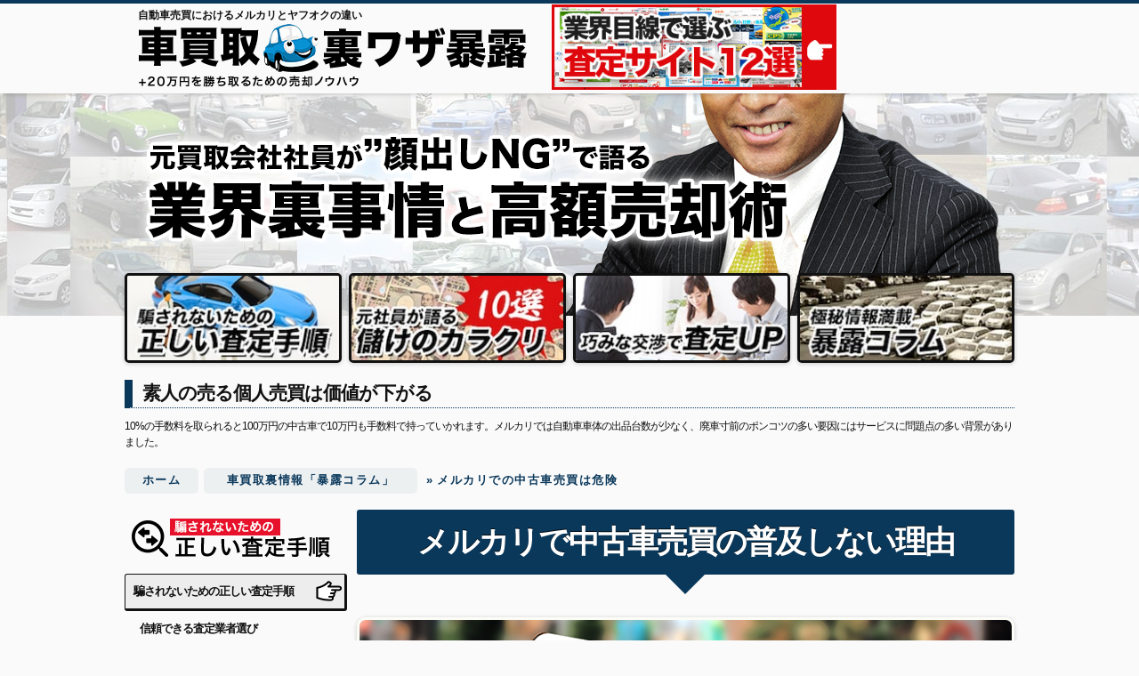

--- FILE ---
content_type: text/html; charset=UTF-8
request_url: https://www.cornerstoneministry.org/news/mercari.php
body_size: 9560
content:

<!DOCTYPE html><!--[if lt IE 7 ]><html lang="ja" class="ie6"><![endif]--><!--[if IE 7 ]><html lang="ja" class="ie7" ><![endif]-->
<!--[if IE 8 ]><html lang="ja" class="ie8"><![endif]--><!--[if IE 9 ]><html lang="ja"><![endif]--><!--[if (gt IE 9)|!(IE)]><!--><html lang="ja"><!--<![endif]-->
<head>
        <meta charset="UTF-8" />
        <meta http-equiv="Content-Style-Type" content="text/css" />
        <meta http-equiv="Content-Script-Type" content="text/javascript" />
        <meta name="Language" content="japanese" />

        <title>メルカリで中古車売買の普及しない理由－要となる信頼と手数料問題</title>

        <meta name="keywords" content="メルカリ,車,売る,リスク,ヤフオク" />
        <meta name="description" content="メルカリは女性や若者を中心に人気が高まっていますが車の個人売買は普及していません。類似サービスのヤフオクに比べて手数料が高く、出品機能が劣っていてユーザーの質も低いことが要因です。トラブルも多いので利用は控えましょう。
" />
        <meta name="robots" content="index,follow" />
        <meta name="format-detection" content="telephone=no" />

        
        				<meta name="viewport" content="width=device-width,initial-scale=1.0,minimum-scale=1.0,user-scalable=yes,shrink-to-fit=no" />
        <link rel="stylesheet" href="https://www.cornerstoneministry.org/css/setup.min.css" type="text/css" media="screen">
        <link rel="stylesheet" href="https://www.cornerstoneministry.org/css/style.min.css" type="text/css" media="screen">
        <link rel="stylesheet" href="https://www.cornerstoneministry.org/css/styleAdd.min.css" type="text/css" media="screen">
        <link rel="stylesheet" href="https://www.cornerstoneministry.org/css/keyframe.min.css" type="text/css" media="screen">
                <link rel="stylesheet" href="//netdna.bootstrapcdn.com/font-awesome/4.0.3/css/font-awesome.min.css" media="screen">
              	<link rel="stylesheet" href="https://use.fontawesome.com/releases/v5.7.2/css/all.css" integrity="sha384-fnmOCqbTlWIlj8LyTjo7mOUStjsKC4pOpQbqyi7RrhN7udi9RwhKkMHpvLbHG9Sr" crossorigin="anonymous">
      	

        <link href="https://www.cornerstoneministry.org/apple-touch-icon.png" rel="apple-touch-icon" />
        <link href="https://www.cornerstoneministry.org/favicon.ico" rel="icon" type="image/x-icon" />
        <link href="https://www.cornerstoneministry.org/favicon.ico" rel="shortcut icon" type="image/x-icon" />

                <!--[if lt IE 9]><script src="http://html5shiv.googlecode.com/svn/trunk/html5.js"></script><![endif]-->


        
        

</head>

<body id="pagetop" class="content">
<!-- / _/_/_/ page_wrap _/_/_/ -->
<div class="page_wrap">
<!-- / _/_/_/ header _/_/_/ -->
<section id="header">
    <div class="topbar">
        <div class="Bar">
            <h1>自動車売買におけるメルカリとヤフオクの違い</h1>
            <div class="logo"><a href="https://www.cornerstoneministry.org/" class="over"><img src="https://www.cornerstoneministry.org/img/logo.png" alt="車買取裏ワザ暴露のロゴ"></a></div>
						<div class="headerSideButton"><a href="https://www.cornerstoneministry.org/#toptable" class="over"><img src="https://www.cornerstoneministry.org/img/headerButton.jpg" alt="業界目線で選ぶ査定サイト12選"></a></div>
					              
        </div>

        
    </div>
    <div class="headerImage">
        <div class="wrapper">
            <img src="https://www.cornerstoneministry.org/img/header.png" alt="ヘッダー画像" class="image">
        </div>
    </div>

    
	<nav class="gnav wrapper">
        <ul class="clearfix">
            <li><a href="https://www.cornerstoneministry.org/process/"><img src="https://www.cornerstoneministry.org/img/gnav01.jpg" alt="車買取で騙されないための正しい査定手順" /></a></li>
            <li><a href="https://www.cornerstoneministry.org/karakuri/"><img src="https://www.cornerstoneministry.org/img/gnav02.jpg" alt="元社員が語る車買取の儲けカラクリ12選" /></a></li>
            <li><a href="https://www.cornerstoneministry.org/nego/"><img src="https://www.cornerstoneministry.org/img/gnav03.jpg" alt="巧みな交渉で査定UP" /></a></li>
            <li><a href="https://www.cornerstoneministry.org/column/"><img src="https://www.cornerstoneministry.org/img/gnav04.jpg" alt="極秘情報満載な車買取の暴露コラム" /></a></li>
        </ul>
	</nav>

  	<nav id="sliderNav">
	<div class="owl-slider">

			<a href="https://www.cornerstoneministry.org/process/" class="over item"><img src="https://www.cornerstoneministry.org/img/gnav01.jpg" /></a>
			<a href="https://www.cornerstoneministry.org/karakuri/" class="over item"><img src="https://www.cornerstoneministry.org/img/gnav02.jpg" /></a>
			<a href="https://www.cornerstoneministry.org/nego/" class="over item"><img src="https://www.cornerstoneministry.org/img/gnav03.jpg" /></a>
			<a href="https://www.cornerstoneministry.org/column/" class="over item"><img src="https://www.cornerstoneministry.org/img/gnav04.jpg" /></a>

	</div>
	</nav>

    <div class="headertext wrapper">
        <div class="inner">
            <h2><span>素人の売る個人売買は価値が下がる</span></h2>
            <div class="desc">10%の手数料を取られると100万円の中古車で10万円も手数料で持っていかれます。メルカリでは自動車車体の出品台数が少なく、廃車寸前のポンコツの多い要因にはサービスに問題点の多い背景がありました。</div>
        </div>
    </div>

</section>
<!-- / _/_/_/ header _/_/_/ -->
<article id="ContentTop">
<!-- / _/_/_/ container _/_/_/ -->
<div id="container">
           <!-- / _/_/_/ main  _/_/_/ -->
           <div id="main">

	<!-- / パンくずリスト -->
<nav class="breadcrumb animation">
<ul class="wrapper">
  <li><a href="https://www.cornerstoneministry.org/">ホーム</a></li>
  <li><a href="https://www.cornerstoneministry.org/column/">車買取裏情報「暴露コラム」</a></li>  
  <li><a href="" class="disable"><span>&raquo;</span>メルカリでの中古車売買は危険</a></li>
</ul>
</nav>
<!-- パンくずリスト / -->
    <section class="section content AreaBasic last" id="mainWrap">
        <div class="wrapper clearfix">

            <div id="RightColumn">
				<h3><span>メルカリで中古車売買の普及しない理由</span></h3>
					<img src="https://www.cornerstoneministry.org/img/content/news/mercari01.jpg" alt="メルカリをスマホで利用している人" class="content_img">
					<p>
					メルカリは個人売買のフリマサービスで一躍有名になりました。<br>
					個人売買やネットオークションの最大手はヤフオクで<span class="strong2">自動車の個人売買も活発</span>です。<br>
					総利用者数で見れば業者やストア出品も多く、利用者の年齢層も幅広いヤフオクが圧倒していますが、若者や主婦を中心にヤフオクは使わずメルカリを愛用する方が増えています。(※その後メルカリは利用率がヤフオク！を超え、個人売買・フリマアプリの最大手へ成長を遂げてました）<br>
					メルカリでも中古車出品は可能で専用のカテゴリーが用意されていますが、ヤフオクに比べて出品台数が少なく、<span class="strong2">購入･売却問わずオススメできません。</span><br>
					中古車売買におけるメルカリの問題点は次の2つのポイントがあります。
					</p>
					<p>
					・手数料
					・スマホアプリに特化したサービス特性
					</p>
					<h4><span>メルカリの手数料は高い</span></h4>
						<p>
						メルカリは自動車･オートバイの車体に関して手数料の優遇はなく、他の商品と同一で<span class="strong2">販売価格の10%</span>です。<br>
						ヤフオクの場合は出品システム手数料3,024円、落札システム手数料3,024円のため、1回の出品で成約すると合計で6,048円の手数料がかかります。<br>
						中古車の場合は単価が大きいので<br>10万円の車を売った場合でもメルカリは1万円かかるので割高です。<br>
						販売価格が大きい場合、メルカリだと<span class="strong4">出品手数料だけで数十万円</span>かかってしまうこともあります。
						</p>
						<p>
						メルカリで車を売るメリットは、<span class="strong">出品手数料無料</span>なので売れなければ費用はかかりません。<br>
						ヤフオクだと相場よりも高く出品して何度も手数料を払っている方もいます。<br>
						また廃車同然や部品取り車など<span class="strong">販売価格の安い場合は手数料で見てもヤフオクよりメルカリがお得</span>になります。
						</p>

					<h4><span>メルカリは車の個人売買に向かない</span></h4>
						<img src="https://www.cornerstoneministry.org/img/content/news/mercari02.jpg" alt="売買のやり取りで揉めている人のイメージ画像" class="content_img">
							<p>
							仮にメルカリがヤフオクのように特定のカテゴリーにおける出品手数料を数千円程度の一律設定にしても、車の個人売買の需要は高まらないでしょう。<br>
							メルカリはスマホアプリ限定サービスです。ヤフオクもスマホアプリのみで出品や入札･落札をしている人もいますが、自動車本体の出品作業はほとんどの方がパソコンから行っています。<br>
							中古車は状態によって価値が大きく異なり、少ない枚数の写真や説明文のみで全ての状態を伝えるのは困難です。<br>
							ヤフオクであればフォーマットで10枚の写真を掲載し、さらにHTMLや画像共有サービスなどを活用して多くの写真を掲載して出品できます。
							</p>
							<p>
							購入者の立場になって考えながら出品情報を比較すれば、メルカリで車の個人売買をするリスクを分かっていただけると思います。<br>
							メルカリで中古車を買っている人は、安いので多少のことは目を潰れると割り切っている方が大半です。
							</p>

								<h5><span>ユーザーの質が低い</span></h5>
									<p>
									自動車車体に関しては、買い手･売り手双方でヤフオク！よりメルカリユーザーの質が悪いです。<br>
									そもそもネットの個人売買で中古車の取引をするにあたって、ヤフオクとの違いやネットによる<span class="strong2">中古車個人売買の難しさやリスクを認識していない</span>方が多いです。<br>
									トラブルを起こしやすい利用者の特徴をご覧ください。
									</p>

									<h6><span>出品者の特徴</span></h6>
										<p>
										・メルカリ依存していて、ヤフオクや中古車販売業者と比較せずにメルカリで車を買おうとしているユーザー相手に相場より高く売ろうとしている<br>
										・小物のメルカリ出品で味をしめて、中古車の個人売買は難しいことを知らないで出品している
										</p>
									<h6><span>落札者の特徴</span></h6>
										<p>
										・名義変更を自分でやることを知らない素人<br>
										・取引現場でイチャモンをつけて強引な値引きをしようとする悪質ユーザー<br>
										・個人売買と業者による保証販売の違いを理解していないクレーマー
										</p>
										<p>
										出品者、落札者ともに車を買おうとしているユーザーの質はヤフオクに比べても低いです。<br>
										メルカリはスマホで手軽に利用できる特性があり、軽い気持ちで車を売ったり買ったりしようとしている方が多いです。<br>
										また、素人の参加者が多い特性に漬け込んで、<span class="strong4">知識の乏しい利用者をカモ</span>にして利益をあげようとする悪質ユーザーも多数います。<br>
										ヤフオクであれば安全とは断言できませんが、評価の見やすさや信ぴょう性、<span class="strong4">中古車出品の実績豊富なユーザーの多さなどは、メルカリよりも圧倒的に優れています。</span>
										</p>
										<p>
										つまり、メルカリは手数料やシステム、ユーザーの質など中古車の個人売買における弱点が多いです。<br>
										中古車は状態を鑑定するプロの査定や故障したときの保証やクレーム対応などの必要性が高く、今後メルカリやネット･スマホのフリマサービスがさらに普及しても自動車車体の取引量が大きく増えることはなく、既存の一括査定サービスなどの需要が安定するでしょう。<br>
										最近では<a href="https://www.cornerstoneministry.org/company/ucarpac.php">UcarPAC(ユーカーパック)</a>をはじめ、販売業者や買取業者の手数料を省く、プロの査定付き中古車買取や中古車売買サービスの需要が拡大しています。
										</p>


                    <div class="pagernavi clearfix">
																								<span class="next"><a href="https://www.cornerstoneministry.org/news/bigmotor.php">次へ</a></span>
										</div>

            </div>

            <div id="LeftColumn">
            <div class="sidebar">


   	<div class="spVisible">

		<div class="Box">
			<div class="head"><img src="https://www.cornerstoneministry.org/img/sidebarHeader01.png" alt="メニュー1「車の査定手順」" /></div>
			<ul class="menu">
				<li><a href="https://www.cornerstoneministry.org/process/">騙されないための正しい査定手順</a></li>

				<li><a href="https://www.cornerstoneministry.org/process/choose.php">信頼できる査定業者選び</a></li>
				<li><a href="https://www.cornerstoneministry.org/process/estimate.php">業者用オークション相場を下調べ</a></li>
				<li><a href="https://www.cornerstoneministry.org/process/invest.php">査定UPポイントを把握</a></li>
				<li><a href="https://www.cornerstoneministry.org/process/appeal.php">愛車の見せ方を工夫</a></li>
				<li><a href="https://www.cornerstoneministry.org/process/check.php">ローン残債のチェック</a></li>
				<li><a href="https://www.cornerstoneministry.org/process/no-scratch.php">傷は直さず売る</a></li>
				<li><a href="https://www.cornerstoneministry.org/process/refuse.php">しつこい営業マンへの対処方法</a></li>
				<li><a href="https://www.cornerstoneministry.org/process/season.php">査定を受ける時期</a></li>
				<li><a href="https://www.cornerstoneministry.org/process/reduced.php">減額される不具合</a></li>
			</ul>
		</div>

		<a href="https://www.cornerstoneministry.org/qa.php" class="Bn faq over"><img src="https://www.cornerstoneministry.org/img/faqBn.jpg" alt="車買取に纏わるQ＆A"></a>

		<div class="Box">
			<div class="head"><img src="https://www.cornerstoneministry.org/img/sidebarHeader02.png" alt="メニュー2「車買取ビジネスのカラクリ」" /></div>
			<ul class="menu">
				<li><a href="https://www.cornerstoneministry.org/karakuri/">元社員が語る儲けのカラクリ</a></li>

				<li><a href="https://www.cornerstoneministry.org/karakuri/gain.php">①買えば必ず儲かる</a></li>
				<li><a href="https://www.cornerstoneministry.org/karakuri/in-the-red.php">②業者が赤字でも買収する理由</a></li>
				<li><a href="https://www.cornerstoneministry.org/karakuri/trade-in.php">③ディーラー下取りは最も儲かる</a></li>
				<li><a href="https://www.cornerstoneministry.org/karakuri/recycle.php">④リサイクル･自動車税分は丸儲け</a></li>
				<li><a href="https://www.cornerstoneministry.org/karakuri/damaged.php">⑤事故車が一番オイシイ</a></li>
				<li><a href="https://www.cornerstoneministry.org/karakuri/doubling.php">⑥買い替えは二重で儲かる</a></li>
				<li><a href="https://www.cornerstoneministry.org/karakuri/illegal.php">⑦同業への横流し</a></li>
				<li><a href="https://www.cornerstoneministry.org/karakuri/sales-contract.php">⑧クレームガードは丸儲け</a></li>
				<li><a href="https://www.cornerstoneministry.org/karakuri/split-apart.php">⑨改造車はバラして現金化</a></li>
				<li><a href="https://www.cornerstoneministry.org/karakuri/refinance.php">⑩ローン・借り換えは手数料目当て</a></li>
			</ul>
		</div>

  </div>
  
   	<div class="spVisible">

		<div class="Box">
			<div class="head"><img src="https://www.cornerstoneministry.org/img/sidebarHeader03.png" alt="メニュー3「車を高く売るための交渉」" /></div>
			<ul class="menu">
				<li><a href="https://www.cornerstoneministry.org/nego/">巧みな交渉でさらなる査定UP</a></li>

				<li><a href="https://www.cornerstoneministry.org/nego/basis.php">①高価買取の根拠に騙されない</a></li>
				<li><a href="https://www.cornerstoneministry.org/nego/decide.php">②店側の買取金額決定権を把握</a></li>
				<li><a href="https://www.cornerstoneministry.org/nego/prompt.php">③即決をチラつかせる</a></li>
				<li><a href="https://www.cornerstoneministry.org/nego/limit.php">④業者側から限界価格を言わせる</a></li>
				<li><a href="https://www.cornerstoneministry.org/nego/story.php">⑤事前に交渉材料を用意しておく</a></li>
				<li><a href="https://www.cornerstoneministry.org/nego/first.php">⑥1社目の査定で強気な交渉をしない</a></li>
				<li><a href="https://www.cornerstoneministry.org/nego/others.php">⑦他社の査定金額の伝え方</a></li>
			</ul>
		</div>


    <div class="Box">
			<div class="head"><img src="https://www.cornerstoneministry.org/img/sidebarHeader05.png" alt="メニュー5「売る時に気になるポイント」" /></div>
			<ul class="menu">
				<li><a href="https://www.cornerstoneministry.org/sell-point/">売る時に気になるポイント</a></li>

				<li><a href="https://www.cornerstoneministry.org/sell-point/timing.php">①高価買取の根拠に騙されない</a></li>
        <li><a href="https://www.cornerstoneministry.org/sell-point/store.php">②評判ランキングの信憑性</a></li>
        <li><a href="https://www.cornerstoneministry.org/sell-point/high-price.php">③買値より高く売れたら？</a></li>
        <li><a href="https://www.cornerstoneministry.org/sell-point/etc.php">④ETCは外すべき?</a></li>
        <li><a href="https://www.cornerstoneministry.org/sell-point/license-return.php">⑤免許返納方法とタイミング</a></li>
        <li><a href="https://www.cornerstoneministry.org/sell-point/inspection.php">⑥法定点検は必要？</a></li>
        <li><a href="https://www.cornerstoneministry.org/sell-point/jpuc.php">⑦JPUC適正買取店とは</a></li>
        <li><a href="https://www.cornerstoneministry.org/sell-point/transport.php">⑧車の輸送コストについて</a></li>
			</ul>
		</div>



    <div class="Box">
			<div class="head"><img src="https://www.cornerstoneministry.org/img/sidebarHeader06.png" alt="メニュー6「車購入時のお役立ち情報」" /></div>
			<ul class="menu">
				<li><a href="https://www.cornerstoneministry.org/purchase/">買う時に役立つ情報</a></li>

				<li><a href="https://www.cornerstoneministry.org/purchase/bodycolor.php">①色で変わる中古車査定額</a></li>
        <li><a href="https://www.cornerstoneministry.org/purchase/otoku.php">②車をお得に乗る方法</a></li>
        <li><a href="https://www.cornerstoneministry.org/purchase/carrental.php">③代替に有利な代車特約</a></li>
        <li><a href="https://www.cornerstoneministry.org/purchase/bodycoating.php">④ボディコーティングは必要？</a></li>
        <li><a href="https://www.cornerstoneministry.org/purchase/hybrid.php">⑤ハイブリッドカー最強説</a></li>
        <li><a href="https://www.cornerstoneministry.org/purchase/lightvehicle.php">⑥バカ売れする軽自動車</a></li>
			</ul>
		</div>



    <div class="Box">
			<div class="head"><img src="https://www.cornerstoneministry.org/img/sidebarHeader07.png" alt="メニュー7「車業界の気になるNEWS」" /></div>
			<ul class="menu">
				<li><a href="https://www.cornerstoneministry.org/news/">車業界の気になるNEWS</a></li>

        <li><a href="https://www.cornerstoneministry.org/news/mercari.php">①メルカリでの中古車売買は危険</a></li>
        <li><a href="https://www.cornerstoneministry.org/news/bigmotor.php">②ビッグモーターは推奨できる？</a></li>
        <li><a href="https://www.cornerstoneministry.org/news/2018-sales.php">③2018年に1番売れた車</a></li>
        <li><a href="https://www.cornerstoneministry.org/news/era.php">④改元で平成車は値落ち？</a></li>
        <li><a href="https://www.cornerstoneministry.org/news/increase.php">⑤3年落ち中古車が高騰</a></li>
        <li><a href="https://www.cornerstoneministry.org/news/autobacs.php">⑥オートバックス車買取の評判</a></li>
        <li><a href="https://www.cornerstoneministry.org/news/export.php">⑦相次ぐ中古車輸出規制の影響</a></li>
        <li><a href="https://www.cornerstoneministry.org/news/advanced.php">⑧先進装備車の価値が下落</a></li>
        <li><a href="https://www.cornerstoneministry.org/news/possession.php">⑨増え続ける自動車保有台数</a></li>
        <li><a href="https://www.cornerstoneministry.org/news/coronavirus.php">⑩新型コロナウイルスの影響</a></li>
				<li><a href="https://www.cornerstoneministry.org/news/coronavirus-crisis.php">⑪コロナ速報・中古車相場暴落</a></li>
        <li><a href="https://www.cornerstoneministry.org/news/auto_brake.php">⑫先進装備の査定評価</a></li>
			</ul>
		</div>



		<div class="Box">
			<div class="head"><img src="https://www.cornerstoneministry.org/img/sidebarHeader04.png" alt="メニュー4「車買取業界の裏情報暴露コラム」" /></div>
			<ul class="menu">
				<li><a href="https://www.cornerstoneministry.org/column/">暴露コラム一覧</a></li>

				<li><a href="https://www.cornerstoneministry.org/column/private.php">個人売買の注意点とリスク</a></li>
				<li><a href="https://www.cornerstoneministry.org/column/failure.php">古い･故障･検切車の転売ノウハウ</a></li>
				<li><a href="https://www.cornerstoneministry.org/column/calling.php">業者が電話営業を好む理由</a></li>
				<li><a href="https://www.cornerstoneministry.org/column/newface.php">狙うなら新人営業マン</a></li>
				<li><a href="https://www.cornerstoneministry.org/column/specialty-shop.php">車種専門店の良し悪し</a></li>
				<li><a href="https://www.cornerstoneministry.org/column/price.php">EV車の中古車相場が暴落</a></li>
				<li><a href="https://www.cornerstoneministry.org/column/auction.php">多様化している車買取</a></li>
				<li><a href="https://www.cornerstoneministry.org/column/kei.php">軽自動車の廃車は嫌がられる？</a></li>
				<li><a href="https://www.cornerstoneministry.org/column/maintenance.php">車業界は整備が1番儲かる</a></li>
				<li><a href="https://www.cornerstoneministry.org/column/assessment.php">査定スタッフの仕事は大変？</a></li>
				<li><a href="https://www.cornerstoneministry.org/column/settlement.php">決算で車が安くなる理由</a></li>
				<li><a href="https://www.cornerstoneministry.org/column/hv.php">HV車の中古相場に起こる変化</a></li>
				<li><a href="https://www.cornerstoneministry.org/column/scandal.php">大手が不祥事を起こす理由</a></li>
				<li><a href="https://www.cornerstoneministry.org/column/commission.php">買取営業マンの歩合給</a></li>
				<li><a href="https://www.cornerstoneministry.org/column/ai.php">AIによる車査定の将来性</a></li>
				<li><a href="https://www.cornerstoneministry.org/column/lease.php">マイカーリースの闇</a></li>
        <li><a href="https://www.cornerstoneministry.org/column/resale.php">中古車のオークション転売</a></li>
        <li><a href="https://www.cornerstoneministry.org/column/crowdloan.php">クラウドローンで低金利を実現</a></li>
        <li><a href="https://www.cornerstoneministry.org/column/garage.php">車庫証明を自分でやる方法</a></li>
        <li><a href="https://www.cornerstoneministry.org/column/smallcar_garage.php">軽自動車の車庫証明不届詐欺</a></li>
        <li><a href="https://www.cornerstoneministry.org/column/urenai.php">業界用語｢ニッパチ｣とは？</a></li>

			</ul>
		</div>



		<a href="https://www.cornerstoneministry.org/company/" class="Bn over"><img src="https://www.cornerstoneministry.org/img/listBn.jpg" alt="お奨め車一括査定サイト一覧"></a>

		<div class="Box">
			<ul class="menu standardlist">

				<li><a href="https://www.cornerstoneministry.org/company/carsensor.php">カーセンサー</a></li>
        <li><a href="https://www.cornerstoneministry.org/company/zuba.php">ズバット車買取比較</a></li>
				<li><a href="https://www.cornerstoneministry.org/company/ucarpac.php">ユーカーパック</a></li>
        <li><a href="https://www.cornerstoneministry.org/company/kantansatei.php">かんたん車査定ガイド</a></li>
				<li><a href="https://www.cornerstoneministry.org/company/carview.php">カービュー車買取</a></li>
				<li><a href="https://www.cornerstoneministry.org/company/rakuten.php">楽天Car</a></li>
				<li><a href="https://www.cornerstoneministry.org/company/auto.php">DMMオート</a></li>
				<li><a href="https://www.cornerstoneministry.org/company/goo.php">Goo車買取</a></li>
				<li><a href="https://www.cornerstoneministry.org/company/carnext.php">カーネクスト</a></li>
				<li><a href="https://www.cornerstoneministry.org/company/gulliver.php">ガリバー</a></li>
				<li><a href="https://www.cornerstoneministry.org/company/tau.php">事故車買取タウ(TAU)</a></li>
				<li><a href="https://www.cornerstoneministry.org/company/cps.php">改造車専門買取CPS</a></li>
			</ul>
		</div>

	</div>
  
</div>
            </div>

        </div>
    </section>

                                        <div class="pagetopbtn"><a href="#pagetop"><span>PAGE TOP</span></a></div>

                  </div>
                  <!-- _/_/_/ main _/_/_/ / -->
        </div>
        <!-- _/_/_/ container _/_/_/ / -->
        </article>

        <!-- / _/_/_/ footer _/_/_/ -->
        <footer id="footer">

           

           <!-- / _/_/_/ copyright _/_/_/ -->
           <div id="copyright">
               <div class="wrapper">
                    <div class="logo">
                                                    <nav>
                          <div class="footlink">
                                   <ul>
                                       <li><a href="https://www.cornerstoneministry.org/sitemap.php"><span>サイトマップ</span></a></li>
                                       <li><a href="https://www.cornerstoneministry.org/admin.php"><span>運営者情報</span></a></li>
                                       <li><a href="https://www.cornerstoneministry.org/disclaimer.php"><span>免責事項</span></a></li>
                                   </ul>
                          </div>
                          </nav>
                          <p class="copyright">Copyright&copy;2026 車売却で嫌がられる巧みな交渉術｜車を高く売る方法で＋20万円は堅い！ All Rights Reserved.</p>
                    </div>
               </div>
           </div>
           <!-- _/_/_/ copyright _/_/_/ / -->
           
        </footer>
        <!-- _/_/_/ footer _/_/_/ / -->
</div>
<!-- / _/_/_/ pagewrap _/_/_/ -->
<!-- _/_/_/ page _/_/_/ / -->

<!--<script src="https://www.cornerstoneministry.org/js/jquery-1.9.1.min.js"></script>-->
<script src="https://www.cornerstoneministry.org/js/jquery-2.0.0.min.js"></script>
<script src="https://www.cornerstoneministry.org/js/iealert.min.js" async></script>

<script src="https://www.cornerstoneministry.org/js/jquery.easing.1.3.min.js" async></script>
<script src="https://www.cornerstoneministry.org/js/jquery.easing.compatibility.min.js" async></script>



<script src="https://www.cornerstoneministry.org/js/owl.carousel.min.js"></script>
		
<script src="https://www.cornerstoneministry.org/js/function.min.js"></script>

		<script async>
		<!--
		(function() {
		var login = '',
				fpf = true,
				fpn = '__ulfpc';
		// DO NOT ALTER BELOW THIS LINE
		var id = 6013712, h = 'e9a2';
		var rand = rand || Math.floor(Math.random() * 9000000) + 1000000;
		if('http:'==document.location.protocol){var params={id:id,lt:3,h:h,url:document.URL,ref:document.referrer,lg:login,rand:rand,bw:(window.innerWidth?window.innerWidth:(document.documentElement && document.documentElement.clientWidth!=0?document.documentElement.clientWidth:(document.body?document.body.clientWidth:0 ))),bh:(window.innerHeight?window.innerHeight:(document.documentElement && document.documentElement.clientHeight!=0?document.documentElement.clientHeight:(document.body?document.body.clientHeight:0 ))),dpr:(window.devicePixelRatio!=undefined?window.devicePixelRatio:0),sw:screen.width,sh:screen.height,dpr:(window.devicePixelRatio!=undefined?window.devicePixelRatio:0),sb:document.title,guid:'ON'};if(fpf){params.fp=getuid(fpn);}params.eflg=1;var a=document.createElement('a');var lg=document.createElement('img');lg.setAttribute('id','_ullogimgltr');lg.setAttribute('width',1);lg.setAttribute('height',1);lg.setAttribute('alt','');var src='http://le.nakanohito.jp/le/1/?';for(var key in params ) src=src.concat(key+'='+encodeURIComponent(params[key] )+'&');lg.src=src.slice(0,-1);a.setAttribute('href','http://smartphone.userlocal.jp/');a.setAttribute('target','_blank');a.appendChild(lg);var s=document.getElementsByTagName('body')[0];s.appendChild(a);}
		function getuid(key){var arr=[],date=new Date(),exp=new Date();exp.setFullYear(exp.getFullYear()+7);if(document.cookie){arr=document.cookie.split(";");for(var i=0; i<arr.length; i++ ){var str=arr[i].replace(/^\s+|\s+$/g,"");var len=str.indexOf('=');if(str.substring(0,len)==key)return unescape(str.slice(len+1));}}var r=randobet(4);var m=date.getMonth()+1,d=date.getDate(),h=date.getHours(),i=date.getMinutes(),s=date.getSeconds();var num=String(date.getFullYear())+(String(m).length==1?'0':'' )+String(m)+(String(d).length==1?'0':'' )+String(d)+(String(h).length==1?'0':'' )+String(h)+(String(i).length==1?'0':'' )+String(i)+(String(s).length==1?'0':'' )+String(s)+String(r);document.cookie=key+'='+num+'_f; expires='+(new Date(exp).toUTCString())+'; domain='+location.hostname;return num+'_f';}
		function randobet(n){var a='123456789'.split(''),s='';for(var i=0;i<n;i++) s+=a[Math.floor(Math.random() * a.length)];return s;};
		})();
		//-->
		</script>


</body>
</html>

--- FILE ---
content_type: text/css
request_url: https://www.cornerstoneministry.org/css/setup.min.css
body_size: 8157
content:
@charset "utf-8";*{-webkit-box-sizing:border-box;-moz-box-sizing:border-box;-o-box-sizing:border-box;-ms-box-sizing:border-box;box-sizing:border-box}img{max-width:100%;height:auto;width:auto}@media(max-width:768px){width:100%;height:auto;width:auto;margin:0;padding:0;display:block}body,html{height:100%}@media(max-width:768px){html{-webkit-text-size-adjust:100%;-moz-text-size-adjust:100%;-ms-text-size-adjust:100%;-o-text-size-adjust:100%;text-size-adjust:100%}li a{display:block}div{-webkit-background-size:100% 100%;-moz-background-size:100% 100%;-ms-background-size:100% 100%;-o-background-size:100% 100%;background-size:100% 100%}body{-webkit-text-size-adjust:100%;-moz-text-size-adjust:100%;-ms-text-size-adjust:100%;-o-text-size-adjust:100%;text-size-adjust:100%}table{table-layout:fixed}}*{margin:0;padding:0}body{font-family:"Lucida Grande","segoe UI","ヒラギノ角ゴ ProN W3","Hiragino Kaku Gothic ProN",Meiryo,Verdana,Arial,sans-serif;font-size:95%;letter-spacing:1.5px;line-height:1.5;color:#666;position:relative;text-align:left}@media(max-width:768px){body{font-size:90%}}body{background-color:#fff;z-index:100}img{vertical-align:bottom}a:link{color:#333;text-decoration:none}a:visited{color:#333;text-decoration:none}a:hover{color:#333;text-decoration:underline}a:active{color:#333;text-decoration:none}a img{border:none}a:link,a:visited{border:none}a:focus,a:hover{border:none}a:active{border:none}a{outline:0}a{-webkit-transition:all .2s ease-in-out;-moz-transition:all .2s ease-in-out;-o-transition:all .2s ease-in-out;-ms-transition:all .2s ease-in-out;transition:all .2s ease-in-out}a.over{-webkit-transition:.4s ease-in-out;-moz-transition:.4s ease-in-out;-ms-transition:.4s ease-in-out;-o-transition:.4s ease-in-out;transition:.4s ease-in-out}a.over:hover{-webkit-opacity:.8;-moz-opacity:.8;-ms-opacity:.8;-o-opacity:.8;opacity:.8}@media(max-width:768px){a.over:hover{-webkit-opacity:1;-moz-opacity:1;-ms-opacity:1;-o-opacity:1;opacity:1}}a.disable:hover{text-decoration:none;cursor:default}.pcOnly{display:block}.spOnly{display:none}@media(max-width:768px){.pcOnly{display:none}.spOnly{display:block}}a,abbr,acronym,code,del,em,ins,q,ruby,span,strong{text-decoration:none}a img{padding:0;margin:0}abbr,acronym{border-style:none none dotted none;cursor:help}del{text-decoration:line-through}em{font-style:normal;font-weight:700}strong{font-size:1.8em;font-weight:900}rt{font-size:.7em}ins{border-style:solid}kbd{border-style:outset;border-width:.15em;padding:.1em;margin:0 .15em;background-color:#ccc;border-color:#ccc}code{padding:0 .2em}fieldset{margin:0;padding:0;border:0}blockquote{padding:.6em}address{font-style:normal}table,td,th{text-decoration:none;margin:0;padding:0;font-size:1em}th{font-style:italic;font-weight:700}ul{list-style-type:none}ol{list-style-type:decimal}li{margin:0;line-height:1}br{letter-spacing:0}br.clear{clear:both}q::before{content:open-quote}q::after{content:close-quote}h1::after,h1::before,h2::after,h2::before,h3::after,h3::before,h4::after,h4::before,h5::after,h5::before,h6::after,h6::before{margin:.2em}pre>code{display:block;border-style:dotted;overflow:scroll}blockquote>p{margin:0;padding:0}ol{list-style-type:decimal}dt::before,li::before{margin-right:.2em}table{border-collapse:collapse}hr{margin:10px 0}th{font-style:normal!important}label{cursor:pointer}span.clear{display:none}.clearfix::after{content:"";clear:both;height:0;display:block;visibility:hidden}article,aside,dialog,figure,footer,header,hgroup,menu,nav,section{display:block;position:relative}.form{font-family:"Lucida Grande","segoe UI","ヒラギノ丸ゴ ProN W4","Hiragino Maru Gothic ProN",Meiryo,Arial,sans-serif}.form p{font-size:1.5em!important}#ErrorBox li{font-family:"Lucida Grande","segoe UI","ヒラギノ丸ゴ ProN W4","Hiragino Maru Gothic ProN",Meiryo,Arial,sans-serif}.form #ErrorBox li{font-size:2em}@media(max-width:768px){input,select,textarea{font-size:16px!important}}#container p.allCheck{font-size:.8em;margin:0 0 .5em;font-weight:700}#container label.allchecked{background:rgba(0,133,178,.1)}.common_btn{display:block;width:30%;height:20px;line-height:20px;text-align:center;border:1px solid #999;color:#333;font-size:1.5em;margin:10px 10px 10px 0;text-decoration:none;padding:5px 10px;font-family:"Lucida Grande","segoe UI","ヒラギノ丸ゴ ProN W4","Hiragino Maru Gothic ProN",Meiryo,Arial,sans-serif;font-weight:700;background-image:linear-gradient(bottom,#d6d6d6 40%,#fff 95%);background-image:-o-linear-gradient(bottom,#d6d6d6 40%,#fff 95%);background-image:-moz-linear-gradient(bottom,#d6d6d6 40%,#fff 95%);background-image:-webkit-linear-gradient(bottom,#d6d6d6 40%,#fff 95%);background-image:-ms-linear-gradient(bottom,#d6d6d6 40%,#fff 95%);background-image:-webkit-gradient(linear,left bottom,left top,color-stop(.4,#d6d6d6),color-stop(.95,#fff));-webkit-border-radius:4px;-moz-border-radius:4px;-ms-border-radius:4px;-o-border-radius:4px;border-radius:4px}.common_btn_s{display:inline-block;width:32%;height:50px;line-height:50px;text-align:center;border:1px solid #999;color:#333;font-size:1.2em;margin:10px 5px 10px 5px;text-decoration:none;padding:0 10px;cursor:pointer;background-image:linear-gradient(bottom,#d6d6d6 40%,#fff 95%);background-image:-o-linear-gradient(bottom,#d6d6d6 40%,#fff 95%);background-image:-moz-linear-gradient(bottom,#d6d6d6 40%,#fff 95%);background-image:-webkit-linear-gradient(bottom,#d6d6d6 40%,#fff 95%);background-image:-ms-linear-gradient(bottom,#d6d6d6 40%,#fff 95%);background-image:-webkit-gradient(linear,left bottom,left top,color-stop(.4,#d6d6d6),color-stop(.95,#fff));-webkit-border-radius:4px;-moz-border-radius:4px;-ms-border-radius:4px;-o-border-radius:4px;border-radius:4px}.common_btn a:hover,.common_btn_s a:hover{text-decoration:none}.common_btn a,.common_btn_ a{text-decoration:none;color:#333}.input_text{width:95%;margin:0 auto;padding:10px 20px;font-family:"Lucida Grande","segoe UI","ヒラギノ丸ゴ ProN W4","Hiragino Maru Gothic ProN",Meiryo,Arial,sans-serif;font-weight:700;font-size:1.6em;border:3px solid #ccc;-webkit-transition:.2s ease-in-out;transition:.2s ease-in-out;-webkit-border-radius:10px;-moz-border-radius:10px;-ms-border-radius:10px;-o-border-radius:10px;border-radius:10px}@media(max-width:768px){.input_text{padding:10px 10px;margin:0 0;font-size:1.2em;border-width:1px}}.input_text_s{width:60%;margin:0 5px;padding:10px 20px;font-family:"Lucida Grande","segoe UI","ヒラギノ丸ゴ ProN W4","Hiragino Maru Gothic ProN",Meiryo,Arial,sans-serif;font-weight:700;font-size:1.6em;border:3px solid #ccc;text-align:left;-webkit-transition:.2s ease-in-out;transition:.2s ease-in-out;-webkit-border-radius:10px;-moz-border-radius:10px;-ms-border-radius:10px;-o-border-radius:10px;border-radius:10px}@media(max-width:768px){.input_text_s{padding:10px 10px;margin:0 0;font-size:1.2em;border-width:1px}}.input_text_ss{width:20%;text-align:center;margin:0 10px;padding:10px 20px;font-family:"Lucida Grande","segoe UI","ヒラギノ丸ゴ ProN W4","Hiragino Maru Gothic ProN",Meiryo,Arial,sans-serif;font-weight:700;font-size:1.6em;border:3px solid #ccc;-webkit-transition:.2s ease-in-out;transition:.2s ease-in-out;-webkit-border-radius:10px;-moz-border-radius:10px;-ms-border-radius:10px;border-radius:10px}@media(max-width:768px){.input_text_ss{padding:10px 10px;margin:0 0;font-size:1.2em;width:25%;border-width:1px}}select{padding:10px 20px;text-align:center;border:3px solid #ccc;font-family:"Lucida Grande","segoe UI","ヒラギノ丸ゴ ProN W4","Hiragino Maru Gothic ProN",Meiryo,Arial,sans-serif;font-weight:700;height:50px;line-height:50px;background:#fff;width:30%;font-size:1.6em;-webkit-border-radius:10px;-moz-border-radius:10px;-ms-border-radius:10px;-o-border-radius:10px;border-radius:10px}@media(max-width:768px){select{padding:10px 10px;margin:5px 0;font-size:1.2em;line-height:35px;height:35px;border-width:1px;width:auto}}select.select_s{width:20%}option{padding:5px;text-align:center}.textarea{width:95%;height:200px;padding:10px 20px;margin:0;font-family:"Lucida Grande","segoe UI","ヒラギノ丸ゴ ProN W4","Hiragino Maru Gothic ProN",Meiryo,Arial,sans-serif;font-weight:700;font-size:1.6em;resize:none;overflow:auto;border:3px solid #ccc;-webkit-transition:.2s ease-in-out;transition:.2s ease-in-out;-webkit-border-radius:10px;-moz-border-radius:10px;-ms-border-radius:10px;-o-border-radius:10px;border-radius:10px}@media(max-width:768px){.textarea{padding:10px 10px;margin:5px 0;font-size:1.2em;border-width:1px}}.textarea_s{width:95%;height:100px;padding:10px 20px;font-family:"Lucida Grande","segoe UI","ヒラギノ丸ゴ ProN W4","Hiragino Maru Gothic ProN",Meiryo,Arial,sans-serif;font-weight:700;font-size:1.6em;resize:none;overflow:auto;border:3px solid #ccc;-webkit-transition:.2s ease-in-out;-moz-transition:.2s ease-in-out;-ms-transition:.2s ease-in-out;-o-transition:.2s ease-in-out;transition:.2s ease-in-out}@media(max-width:768px){.textarea_s{padding:10px 10px;margin:5px 0;font-size:1.2em;border-width:1px}}input.submit{width:200px;height:40px;border:1px solid #000;font-size:1.1em;cursor:pointer;font-family:"Lucida Grande","segoe UI","ヒラギノ丸ゴ ProN W4","Hiragino Maru Gothic ProN",Meiryo,Arial,sans-serif;font-weight:700;margin-top:15px;color:#fff;background:#a90329;background:-moz-linear-gradient(top,#a90329 0,#8f0222 44%,#6d0019 100%);background:-webkit-gradient(linear,left top,left bottom,color-stop(0,#a90329),color-stop(44%,#8f0222),color-stop(100%,#6d0019));background:-webkit-linear-gradient(top,#a90329 0,#8f0222 44%,#6d0019 100%);background:-o-linear-gradient(top,#a90329 0,#8f0222 44%,#6d0019 100%);background:-ms-linear-gradient(top,#a90329 0,#8f0222 44%,#6d0019 100%);background:linear-gradient(to bottom,#a90329 0,#8f0222 44%,#6d0019 100%);-webkit-border-radius:4px;-moz-border-radius:4px;-ms-border-radius:4px;-o-border-radius:4px;border-radius:4px}.require_text{font-size:.8em;font-weight:700;color:#c00}@media(max-width:768px){.require_text{font-size:.6em}}.require span{background:#c00;color:#fff!important;padding:.5em 1em;font-size:.6em;text-shadow:none;-webkit-text-shadow:none;-webkit-border-radius:4px;-moz-border-radius:4px;border-radius:4px;-moz-box-shadow:0 0 10px 0 rgba(0,0,0,.2);-webkit-box-shadow:0 0 10px 0 rgba(0,0,0,.2);-ms-box-shadow:0 0 10px 0 rgba(0,0,0,.2);-o-box-shadow:0 0 10px 0 rgba(0,0,0,.2);box-shadow:0 0 10px 0 rgba(0,0,0,.2)}@media(max-width:768px){.require span{font-size:.8em}}.inputhead{line-height:2.5}input:hover,select:hover,textarea:hover{border:3px solid #069;background-color:#ecfbff}input:focus,select:focus,textarea:focus{border:3px solid #f90;background-color:#fdeed9;outline:0}@media(max-width:768px){input:hover,select:hover,textarea:hover{border-width:1px}input:focus,select:focus,textarea:focus{border-width:1px}}input[type=radio]+label{font-size:1.8em;padding:.4em .7em;-webkit-transition:.3s ease-in-out;transition:.3s ease-in-out}input[type=radio]+label.title{font-size:3.5em}@media(max-width:768px){input[type=radio]+label.title{font-size:2em}}input[type=radio]{margin:0 5px}input[type=radio]+label svg{display:none;opacity:0;color:#0085b2}input[type=radio]:checked+label svg{opacity:1;display:inline-block}input[type=radio]:checked+label{background:rgba(0,133,178,.1);color:#0085b2;text-shadow:none;-webkit-text-shadow:none}label{font-size:1.5em}label input{margin-right:10px}input[type=file]{font-family:"Lucida Grande","segoe UI","ヒラギノ角ゴ ProN W3","Hiragino Kaku Gothic ProN",Meiryo,Verdana,Arial,sans-serif;font-size:1em}input[type=file].valid,input[type=file]:hover{border:none;background-color:inherit}input[type=radio].valid,input[type=radio]:hover{background:#111;border-color:#111}input.submit:hover{border:none;background-color:inherit!important}.form_error{background-image:inherit!important;background-color:#ffdfec!important;border:3px solid #c00!important;color:#000!important}.form_error::-webkit-input-placeholder{color:#c00;opacity:.6;-ms-filter:"alpha(opacity=60)";-moz-opacity:.6;-khtml-opacity:.6;zoom:1}.form_error:-moz-placeholder{color:#c00;opacity:.6;-ms-filter:"alpha(opacity=60)";-moz-opacity:.6;-khtml-opacity:.6;zoom:1}.form_error:-ms-placeholder{color:#c00;opacity:.6;-ms-filter:"alpha(opacity=60)";-moz-opacity:.6;-khtml-opacity:.6;zoom:1}.form_error:-o-placeholder{color:#c00;opacity:.6;-ms-filter:"alpha(opacity=60)";-moz-opacity:.6;-khtml-opacity:.6;zoom:1}div.form_error{display:none;position:absolute;background-color:#c00!important;background-image:none!important;color:#fff!important;padding:5px 10px;z-index:10;font-size:1.2em;margin:-12px 0 0 150px;-ms-filter:"alpha(opacity=90)";-moz-opacity:.9;-khtml-opacity:.9;zoom:1;opacity:.9;-webkit-border-radius:8px;-moz-border-radius:8px;-ms-border-radius:8px;-o-border-radius:8px;border-radius:8px;-moz-box-shadow:0 1px 2px #000;-webkit-box-shadow:0 1px 2px #000;-ms-box-shadow:0 1px 2px #000;-o-box-shadow:0 1px 2px #000;box-shadow:0 1px 2px #000}div.form_error::after{display:none;position:absolute;top:-12px;left:20%;content:"";width:0;height:0;border-bottom:20px solid #c00;border-right:20px solid transparent;z-index:1;-ms-filter:"alpha(opacity=90)";-moz-opacity:.9;-khtml-opacity:.9;z-index:-10;opacity:.9;-webkit-transform:rotate(45deg);-moz-transform:rotate(45deg);-ms-transform:rotate(45deg);-o-transform:rotate(45deg);transform:rotate(45deg)}#ErrorBox{display:none;padding-top:10px;text-shadow:none;-webkit-text-shadow:none}#ErrorBox li{margin:0!important;font-size:1em!important}#ErrorBox div.form_error{position:inherit;display:block;background-image:inherit!important;background-color:inherit!important;border:none!important;color:#c00!important;padding:0 0 0 10px;margin:0;-moz-box-shadow:none;-webkit-box-shadow:none;-ms-box-shadow:none;-o-box-shadow:none;box-shadow:none;-moz-border-radius:0;-webkit-border-radius:0;-ms-border-radius:0;-o-border-radius:0;border-radius:0}input::-webkit-input-placeholder{color:#ccc;font-weight:400!important;-webkit-transition:.2s ease-in-out;transition:.2s ease-in-out}input.valid::-webkit-input-placeholder,input:hover::-webkit-input-placeholder{color:#069}input:focus::-webkit-input-placeholder{color:#f90}input.form_error::-webkit-input-placeholder{color:#c00}textarea::-webkit-input-placeholder{color:#ccc;font-weight:400!important;-webkit-transition:.2s ease-in-out;transition:.2s ease-in-out}textarea.valid::-webkit-input-placeholder,textarea:hover::-webkit-input-placeholder{color:#069}textarea:focus::-webkit-input-placeholder{color:#f90}textarea.form_error::-webkit-input-placeholder{color:#c00}input:-moz-placeholder{color:#ccc;font-weight:400!important;-webkit-transition:.2s ease-in-out;transition:.2s ease-in-out}input.valid:-moz-placeholder,input:hover:-moz-placeholder{color:#069}input:focus:-moz-placeholder{color:#f90}input.form_error:-moz-placeholder{color:#c00}textarea:-moz-placeholder{color:#ccc;font-weight:400!important;-webkit-transition:.2s ease-in-out;transition:.2s ease-in-out}textarea.valid:-moz-placeholder,textarea:hover:-moz-placeholder{color:#069}textarea:focus:-moz-placeholder{color:#f90}textarea.form_error:-moz-placeholder{color:#c00}input:-ms-placeholder{color:#ccc;font-weight:400!important;-webkit-transition:.2s ease-in-out;transition:.2s ease-in-out}input.valid:-ms-placeholder,input:hover:-ms-placeholder{color:#069}input:focus:-ms-placeholder{color:#f90}input.form_error:-ms-placeholder{color:#c00}textarea:-ms-placeholder{color:#ccc;font-weight:400!important;-webkit-transition:.2s ease-in-out;transition:.2s ease-in-out}textarea.valid:-ms-placeholder,textarea:hover:-ms-placeholder{color:#069}textarea:focus:-ms-placeholder{color:#f90}textarea.form_error:-ms-placeholder{color:#c00}input:-o-placeholder{color:#ccc;font-weight:400!important;-webkit-transition:.2s ease-in-out;transition:.2s ease-in-out}input.valid:-o-placeholder,input:hover:-o-placeholder{color:#069}input:focus:-o-placeholder{color:#f90}input.form_error:-o-placeholder{color:#c00}textarea:-o-placeholder{color:#ccc;font-weight:400!important;-webkit-transition:.2s ease-in-out;transition:.2s ease-in-out}textarea.valid:-o-placeholder,textarea:hover:-o-placeholder{color:#069}textarea:focus:-o-placeholder{color:#f90}textarea.form_error:-o-placeholder{color:#c00}.teltext_m{display:none}input.telinput{margin:10px 0 0}.form{border:1px solid #0a385b;padding:20px;margin-bottom:20px;margin-top:20px;background-color:rgba(255,255,255,.9);font-size:.7em}@media(max-width:768px){.form{padding:10px;margin:10px 0}}.form .common_btn{width:80%;height:60px;margin:15px auto;cursor:pointer}.form .common_btn:hover{border:1px solid #999}.form .common_btn_s:hover{border:1px solid #999}.form table{width:100%;font-size:.8em}.form table tr{width:100%}.form table td{padding:5px 20px 10px;border-bottom:1px dotted #0a385b}@media(max-width:768px){.form table td{padding:5px 0;line-height:20px}}.form table td .addtext{font-size:2em}.form table td.head{font-weight:700;display:inline-block;position:relative;font-size:2em;border:none;padding:10px 20px 0;margin-bottom:10px}@media(max-width:768px){.form table td.head{padding:1em 0 0}}.form table td.cf_head{font-weight:700;font-size:1.5em;color:#111;width:100%;display:inline-block}.form table td.cf{width:100%;display:inline-block;color:#0a385b;background:rgba(255,255,255,.7);font-size:2.5em;-webkit-text-shadow:none;-moz-text-shadow:none;-ms-text-shadow:none;-o-text-shadow:none;text-shadow:none}@media(max-width:768px){.form table td.cf{padding:5px 10px;font-size:1.8em}}.form table td span{margin-left:10px;margin-right:10px}.form table td span.add{font-size:2em}.form .formtype{font-weight:700;color:#fff;background:#069}.center{text-align:center}.left{float:left}img.left{margin-right:20px}@media(max-width:768px){img.left{width:40%;margin-left:10px;margin-right:10px}}.right{float:right}.shadow{display:block;-moz-box-shadow:0 0 10px 0 rgba(0,0,0,.2);-webkit-box-shadow:0 0 10px 0 rgba(0,0,0,.2);-ms-box-shadow:0 0 10px 0 rgba(0,0,0,.2);-o-box-shadow:0 0 10px 0 rgba(0,0,0,.2);box-shadow:0 0 10px 0 rgba(0,0,0,.2)}canvas#GraphArea{height:auto!important;width:70%!important;display:block;margin:0 auto}@media(max-width:768px){canvas#GraphArea{width:80%!important}}.small{font-size:.7em;letter-spacing:0}.form .small{font-size:.6em}.form .smallblack{font-size:1em;display:block;font-weight:700;margin:5px 0;-webkit-text-shadow:none;-moz-text-shadow:none;-ms-text-shadow:none;-o-text-shadow:none;text-shadow:none}.strong{color:#1400aa;padding:0 .5em;margin:0 3px;font-weight:700;font-size:1.3em;background:-webkit-gradient(linear,left 60%,left bottom,from(transparent),color-stop(.6,rgba(20,0,170,.2)),to(rgba(20,0,170,.2)));background:linear-gradient(transparent 60%,rgba(20,0,170,.2) 60%);-webkit-text-shadow:none;text-shadow:none}.big .strong{font-size:inherit}.weak{font-size:1.3em;color:rgba(72,181,217,.9);font-weight:700;margin:0 3px;padding:0 .5em;background:-webkit-gradient(linear,left 60%,left bottom,from(transparent),color-stop(.6,rgba(72,181,217,.2)),to(rgba(72,181,217,.2)));background:linear-gradient(transparent 60%,rgba(72,181,217,.2) 60%);-webkit-text-shadow:none;-moz-text-shadow:none;-ms-text-shadow:none;-o-text-shadow:none;text-shadow:none}.strong2{font-weight:700;color:rgba(0,0,0,.9);font-size:1.3em;margin:0 3px;-webkit-text-shadow:none;-moz-text-shadow:none;-ms-text-shadow:none;-o-text-shadow:none;text-shadow:none}.strong3{color:rgba(114,101,160,.9);font-weight:700;font-size:1.3em;padding:0 .5em;margin:0 3px;background:-webkit-gradient(linear,left 60%,left bottom,from(transparent),color-stop(.6,rgba(114,101,160,.2)),to(rgba(114,101,160,.2)));background:linear-gradient(transparent 60%,rgba(114,101,160,.2) 60%);-webkit-text-shadow:none;-moz-text-shadow:none;-ms-text-shadow:none;-o-text-shadow:none;text-shadow:none}.red,.strong4{color:rgba(204,0,0,.9);font-weight:700;font-size:1.3em;margin:0 3px;padding:0 .5em;background:-webkit-gradient(linear,left 60%,left bottom,from(transparent),color-stop(.6,rgba(204,0,0,.2)),to(rgba(204,0,0,.2)));background:linear-gradient(transparent 60%,rgba(204,0,0,.2) 60%);-webkit-text-shadow:none;-moz-text-shadow:none;-ms-text-shadow:none;-o-text-shadow:none;text-shadow:none}@media(max-width:768px){.red,.strong,.strong2,.strong3,.strong4,.weak{font-size:1.1em}}p.bigfeature{font-size:3em!important;text-align:center;font-weight:700;margin-top:0!important}.smalltext{font-size:.7em!important;margin:0}.textlink{text-align:right;font-weight:700}.marquee{border:3px solid #ee5c06;height:40px;line-height:40px;padding:0 20px;overflow:hidden;position:relative;width:1000px;background:#fff;-moz-border-radius:5px;-webkit-border-radius:5px;-ms-border-radius:5px;-o-border-radius:5px;border-radius:5px;-webkit-text-shadow:2px 2px 3px rgba(0,0,0,.2);-moz-text-shadow:2px 2px 3px rgba(0,0,0,.2);-ms-text-shadow:2px 2px 3px rgba(0,0,0,.2);-o-text-shadow:2px 2px 3px rgba(0,0,0,.2);text-shadow:2px 2px 3px rgba(0,0,0,.2);-moz-box-shadow:0 1px 5px rgba(0,0,0,.2),0 3px 5px rgba(0,0,0,.2) inset;-webkit-box-shadow:0 1px 5px rgba(0,0,0,.2),0 3px 5px rgba(0,0,0,.2) inset;-ms-box-shadow:0 1px 5px rgba(0,0,0,.2),0 3px 5px rgba(0,0,0,.2) inset;-o-box-shadow:0 1px 5px rgba(0,0,0,.2),0 3px 5px rgba(0,0,0,.2) inset;box-shadow:0 1px 5px rgba(0,0,0,.2),0 3px 5px rgba(0,0,0,.2) inset}.marquee p:after{content:"";white-space:nowrap;padding-right:50px}.marquee p{margin:0;padding:0 0 0 1000px;display:inline-block;white-space:nowrap;font-weight:700;-webkit-animation-name:marquee;-webkit-animation-timing-function:linear;-webkit-animation-duration:15s;-webkit-animation-iteration-count:infinite;-moz-animation-name:marquee;-moz-animation-timing-function:linear;-moz-animation-duration:15s;-moz-animation-iteration-count:infinite;-ms-animation-name:marquee;-ms-animation-timing-function:linear;-ms-animation-duration:15s;-ms-animation-iteration-count:infinite;-o-animation-name:marquee;-o-animation-timing-function:linear;-o-animation-duration:15s;-o-animation-iteration-count:infinite;animation-name:marquee;animation-timing-function:linear;animation-duration:15s;animation-iteration-count:infinite}@-webkit-keyframes marquee{from{-webkit-transform:translate(0)}99%,to{-webkit-transform:translate(-100%)}}@-moz-keyframes marquee{from{-moz-transform:translate(0)}99%,to{-moz-transform:translate(-100%)}}@-ms-keyframes marquee{from{-ms-transform:translate(0)}99%,to{-ms-transform:translate(-100%)}}@-o-keyframes marquee{from{-o-transform:translate(0)}99%,to{-o-transform:translate(-100%)}}@keyframes marquee{from{transform:translate(0)}99%,to{transform:translate(-100%)}}.pagernavi{font-size:.8em;margin:1.5em 0;letter-spacing:0}.pagernavi .next a{float:right;padding:.6em 1.5em;color:#fff;display:block;background:#0a385b;-moz-border-radius:10px;-webkit-border-radius:10px;border-radius:10px;box-shadow:0 1px 5px rgba(0,0,0,.2);-moz-box-shadow:0 1px 5px rgba(0,0,0,.2);-webkit-box-shadow:0 1px 5px rgba(0,0,0,.2)}.pagernavi .next a,.pagernavi .prev a{color:#fff!important;border:2px solid #fff}.pagernavi .next a:hover,.pagernavi .prev a:hover{text-decoration:none!important}.pagernavi .next a::after{content:"»";color:#fff;margin-left:2px}.pagernavi .prev a{float:left;padding:.6em 1.5em;color:#fff;display:block;background:#0a385b;-moz-border-radius:10px;-webkit-border-radius:10px;border-radius:10px;box-shadow:0 1px 5px rgba(0,0,0,.2);-moz-box-shadow:0 1px 5px rgba(0,0,0,.2);-webkit-box-shadow:0 1px 5px rgba(0,0,0,.2)}.pagernavi .prev a::before{content:"«";color:#fff;margin-right:2px}.pagernavi .next a:hover,.pagernavi .prev a:hover{-webkit-opacity:.8;opacity:.8}div.image{display:block;margin:10px auto;position:relative;text-align:center}div.image::after{content:'';display:block;background:url(../img/imageWatermark.png) no-repeat 0 0;background-size:contain;width:406px;height:111px;position:absolute;bottom:10px;right:105px;z-index:10}@media(max-width:768px){div.image::after{width:180px;height:45px;right:5px}}.content_img{border:3px solid #fcfcf7;-webkit-border-radius:10px;border-radius:10px;-webkit-box-shadow:0 1px 5px rgba(0,0,0,.2);box-shadow:0 1px 5px rgba(0,0,0,.2)}.content_img_noshadow{margin:10px 0;border:none;-webkit-box-shadow:none;box-shadow:none}@media(max-width:768px){.content_img,.content_img_noshadow{width:95%;margin:10px auto}}img.rotate{-webkit-transform:rotate(-1deg);transform:rotate(-1deg)}.content_img_margin{margin:20px 0}.floatimg_left{margin-right:20px}.floatimg_right{margin-left:20px}#container .googlemap{position:relative}#container .googlemap p{margin:0}#container .googlemap iframe{display:block;margin:15px auto}@media(max-width:768px){.googlemap{position:relative;padding-bottom:75%;height:0;overflow:hidden}.googlemap iframe{position:absolute;top:0;left:0;width:100%!important;height:100%!important}}#container ul.common{display:inline-block;border:2px dotted #006ab6;padding:15px 30px;margin-bottom:10px;background-color:#e8f2ff;min-width:60%;color:#006ab6;font-weight:700;-moz-border-radius:20px;-ms-border-radius:20px;-o-border-radius:20px;-webkit-border-radius:20px;border-radius:20px;-moz-box-shadow:0 1px 5px rgba(0,0,0,.2);-ms-box-shadow:0 1px 5px rgba(0,0,0,.2);-o-box-shadow:0 1px 5px rgba(0,0,0,.2);-webkit-box-shadow:0 1px 5px rgba(0,0,0,.2);box-shadow:0 1px 5px rgba(0,0,0,.2)}#container ul.common li{font-size:1.5em;margin:0}#container ul.common li a{color:#039;text-decoration:underline}#container ul.common li a:hover{color:#39c}#container dl{margin:0 auto 10px auto;width:100%;min-width:85%;display:block;text-align:left}@media(max-width:768px){#container dl{width:95%}}#container dl.animation{opacity:0}#container dl.visible{-webkit-animation:slideInBottom_s .4s ease-in-out forwards;-moz-animation:slideInBottom_s .4s ease-in-out forwards;-ms-animation:slideInBottom_s .4s ease-in-out forwards;-o-animation:slideInBottom_s .4s ease-in-out forwards;animation:slideInBottom_s .4s ease-in-out forwards}#container dl dd::after{content:'';clear:both;height:0;display:block;visibility:hidden}#container dt{position:relative;top:1em;display:inline-block;left:1em;background:#111;padding:.2em .8em;font-size:.9em;font-weight:700;color:#fff;margin-bottom:.9em;-webkit-text-shadow:none;-moz-text-shadow:none;-ms-text-shadow:none;-o-text-shadow:none;text-shadow:none;-moz-border-radius:5px 5px 0 0;-webkit-border-radius:5px 5px 0 0;-ms-border-radius:5px 5px 0 0;-o-border-radius:5px 5px 0 0;border-radius:5px 5px 0 0}@media(max-width:768px){#container dt{font-size:.9em}}#container dt span.step{font-size:1.5em}#container dt span.num{font-size:1.2em;margin:0 .1em}#container dt h4{font-size:1em!important;margin-bottom:0}#container dd{border:3px solid #111;padding:.2em 1em;-moz-border-radius:5px;-webkit-border-radius:5px;-ms-border-radius:5px;-o-border-radius:5px;border-radius:5px;-moz-box-shadow:0 1px 5px rgba(0,0,0,.2);-ms-box-shadow:0 1px 5px rgba(0,0,0,.2);-o-box-shadow:0 1px 5px rgba(0,0,0,.2);-webkit-box-shadow:0 1px 5px rgba(0,0,0,.2);box-shadow:0 1px 5px rgba(0,0,0,.2)}@media(max-width:768px){#container dd{font-size:1em;border-width:2px;padding:.1em .2em}}#container dd .linklist a{display:inline}#container ul{display:block}#container li{font-size:1.5em;line-height:1.7;font-weight:700;margin-top:10px}@media(max-width:768px){#container li{font-size:1em}}#container li .listhead{background:#666;color:#fff;padding:5px 20px;-moz-border-radius:10px;-webkit-border-radius:10px;border-radius:10px}#container li div{padding:15px 0 15px 15px;font-weight:400;font-size:.8em}#container li div li{font-size:1em;font-weight:400;background:url(../img/pc_contentlisthead2.png) no-repeat;padding-left:40px;line-height:30px;margin-bottom:5px;color:#07bcdc}#container ul.related_list{border:none;background:0 0;width:100%;margin:0;padding:0;text-align:right}#container ul.related_list li{line-height:25px;margin:10px;font-size:1.4em}#container ul.related_list li a{text-decoration:none;padding-left:35px}#container ul.related_list li a:hover{text-decoration:underline}.pagetopbtn a{display:block;color:#fff!important;background-color:rgba(10,56,91,.8);text-decoration:none!important;font-weight:700;padding:.2em .5em;text-align:center;border-top:4px solid rgba(10,56,91,.9);border-bottom:4px solid rgba(10,56,91,.9);z-index:1;-webkit-text-shadow:none;-moz-text-shadow:none;-ms-text-shadow:none;-o-text-shadow:none;text-shadow:none}.pagetopbtn a:hover{text-decoration:none;background-color:rgba(255,255,255,.7);color:#0a385b!important}.pagetopbtn a:hover svg{-webkit-animation:jump .6s ease-in-out infinite;-moz-animation:jump .6s ease-in-out infinite;-ms-animation:jump .6s ease-in-out infinite;-o-animation:jump .6s ease-in-out infinite;animation:jump .6s ease-in-out infinite}@media(max-width:768px){pagetopbtn a:hover{text-decoration:none;background-color:inherit;color:inherit}.pagetopbtn a:hover svg{-webkit-animation:none;animation:none}}.pagetopbtn a span{font-size:60%;letter-spacing:0;margin-top:-.3em}.pagetopbtn::after,.pagetopbtn::before{content:"";clear:both;height:0;display:block;visibility:hidden}#float_pagetop{opacity:1;-webkit-transition:all .2s ease-in-out;transition:all .2s ease-in-out}#float_pagetop a{display:none;position:fixed;background:#0a385b;padding:.5em 1.5em;color:rgba(255,255,255,.9);-webkit-border-radius:5px;border-radius:5px;margin:0 50px 50px 0;letter-spacing:0;right:0;bottom:-300px;z-index:200;opacity:0;border:2px solid rgba(255,255,255,.9);-webkit-transition:all .2s ease-in-out 0s;transition:all .2s ease-in-out 0s;-webkit-animation:slideInBottom .9s ease-in-out 1s forwards;animation:slideInBottom .9s ease-in-out 1s forwards}#float_pagetop a .svgicon{-webkit-transform:rotate(-90deg);transform:rotate(-90deg);margin:0 2px 0}#float_pagetop a:hover{text-decoration:none;background:rgba(10,56,91,.7)}#float_pagetop a:hover .svgicon{margin-top:-5px}.check:checked~#float_pagetop{opacity:0}@media(max-width:768px){#float_pagetop a{display:block;width:60px;height:60px;background:#0a385b;margin-bottom:25%;margin-right:20px;padding:0;-webkit-border-radius:50%;border-radius:50%}#float_pagetop a span.text{display:none}#float_pagetop a:hover{border-color:rgba(255,255,255,.9)}#float_pagetop a .svgwrap{display:block;line-height:60px;height:60px;width:100%;text-align:center;color:#fff}#float_pagetop a .svgwrap .svgicon{margin:-5px 0 0;font-size:2em}#float_pagetop img{display:none}}#float_pagetop a::after{content:'';position:absolute;top:0;left:-30px;background:url(../img/floatpagetop_message.png) no-repeat;width:100px;height:100px;background-size:contain;opacity:0;-webkit-transition:.2s ease-in-out;transition:.2s ease-in-out}#float_pagetop a:hover::after{opacity:1;-webkit-animation:bounce .4s ease-in-out forwards;animation:bounce .4s ease-in-out forwards}@media(max-width:768px){#float_pagetop a::after{display:none}#float_pagetop a:hover::after{opacity:0;-webkit-animation:none;animation:none}}#footerswitch{font-size:1.5em;z-index:9999;width:210px;position:fixed;right:5px;bottom:0;-webkit-transition:all .3s ease-in-out 0s;transition:all .3s ease-in-out 0s}body.company #footerswitch{display:none}@media(max-width:768px){#footerswitch{display:none!important}}#footerswitch.visible{-webkit-opacity:1;opacity:1;display:block}#footerswitch:hover{-webkit-opacity:.8;opacity:.8}#footerswitch.hidden{bottom:-500px}@media(max-width:768px){#menutopButton{display:none}}body.company #menutopButton,body.sitemap #menutopButton{display:none!important}#menutopButton a{position:fixed;top:5%;left:0;width:45px;z-index:9999}#menutopButton a.visible{display:block;-webkit-animation:sldeInLeft .2s ease-in-out 0s forwards;animation:slideInLeft .2s ease-in-out 0s forwards}.float-menubtn{display:none;z-index:9999}body.company .float-menubtn{display:block}.float-menubtn a{position:fixed;bottom:20px;right:5px;z-index:9999;width:80px;-webkit-opacity:.9;opacity:.9}.float-menubtn a.hidden{bottom:-500px}@media(max-width:768px){.float-menubtn{display:block}}div.tableArea{overflow:hidden}@media(max-width:768px){div.tableArea{overflow-x:scroll}}table th{width:20%;white-space:nowrap;font-size:1.5em;text-align:right;padding-right:20px;line-height:35px}table td{padding-left:20px;text-align:left}table td span{margin-left:20px;font-weight:700}table.basic,table.common{border:1px solid #0a385b;display:block;margin:15px 0;width:100%;background:rgba(255,255,255,.9);font-family:"Lucida Grande","segoe UI","ヒラギノ丸ゴ ProN W4","Hiragino Maru Gothic ProN",Meiryo,Arial,sans-serif}@media(max-width:768px){table.common{display:table}}table.basic td,table.common td{border-left:1px dotted #0a385b;border-bottom:1px dotted #0a385b;vertical-align:top;line-height:1.8;font-size:1.2em;padding:10px 20px 10px 20px;width:800px;font-size:.9em;vertical-align:middle}@media(max-width:768px){table.basic td,table.common td{font-size:.6em;line-height:inherit;padding:5px 5px;width:80%}}table.basic tr:last-child td,table.common tr:last-child td{border-bottom:none}table.common td.top{background:#f9f9f9;color:#0a385b;border-bottom:1px dotted #0a385b;font-weight:700;line-height:1.8;font-size:1.2em}table.basic td.th,table.basic th,table.common td.th,table.common th{background:rgba(10,56,91,.05);color:#0a385b;border-bottom:1px dotted #0a385b;font-weight:700;vertical-align:middle;line-height:1.8;font-size:1em;padding:10px 20px;text-align:center;white-space:nowrap;width:250px}@media(max-width:768px){table.basic td.th,table.basic th,table.common td.th,table.common th{font-size:.7em;white-space:inherit;line-height:inherit;padding:5px 0;width:120px}}table.common td span.strong,table.common td span.strong2,table.common td span.strong3{font-size:inherit!important;margin:0}table.basic tr:last-child td.th,table.basic tr:last-child th,table.common tr:last-child td.th,table.common tr:last-child th{border-bottom:none}table.common td.th span.small,table.common th span.small{color:#db4e85;font-weight:400;font-size:.8em}@media(max-width:768px){table.common tbody tr{display:block}table.common tbody td,table.common tbody th{display:list-item;border:none;width:100%;text-align:left;font-size:1em;padding:10px 10px;list-style-type:none}table.common tbody th{border-bottom:1px dotted}table.common tbody td{border-bottom:1px solid #0a385b}}.type-stripe{height:10px;-webkit-animation:stripeBg 10s linear infinite;-moz-animation:stripeBg 10s linear infinite;-ms-animation:stripeBg 10s linear infinite;-o-animation:stripeBg 10s linear infinite;animation:stripeBg 10s linear infinite;background:linear-gradient(-45deg,#3498db 25%,#fff 25%,#fff 50%,#3498db 50%,#3498db 75%,#fff 75%,#fff);background-size:20px 20px;border:1px solid #3498db}@-webkit-keyframes stripeBg{0%{background-position:0 0}100%{background-position:100% 0}}a img.opa{-webkit-opacity:1;-moz-opacity:1;-ms-opacity:1;-o-opacity:1;opacity:1;-webkit-transition:.3s ease-in-out;-moz-transition:.3s ease-in-out;-ms-transition:.3s ease-in-out;-o-transition:.3s ease-in-out;transition:.3s ease-in-out}a img.opa:hover{-webkit-opacity:.7;-moz-opacity:.7;-ms-opacity:.7;-o-opacity:.7;opacity:.7}a.flash:hover img{-webkit-opacity:1;-moz-opacity:1;-ms-opacity:1;-o-opacity:1;opacity:1;-webkit-animation:flash .5s;-moz-animation:flash .5s;-ms-animation:flash .5s;-o-animation:flash .5s;animation:flash .5s}@-webkit-keyframes flash{0%{-moz-opacity:.4;-ms-opacity:.4;-o-opacity:.4;-webkit-opacity:.4;opacity:.4}100%{-webkit-opacity:1;-moz-opacity:1;-ms-opacity:1;-o-opacity:1;opacity:1}}@keyframes flash{0%{-moz-opacity:.4;-ms-opacity:.4;-o-opacity:.4;-webkit-opacity:.4;opacity:.4}100%{-webkit-opacity:1;-moz-opacity:1;-ms-opacity:1;-o-opacity:1;opacity:1}}#container .youtube iframe{display:block;margin:30px auto;width:100%;height:450px}@media(max-width:768px){#container .youtube iframe{height:200px}}.compareTable{margin-top:4em;width:100%;max-width:100%;overflow-x:auto}@media(max-width:768px){.compareTable{margin-top:1em}}.compareTable table{font-size:55%!important;display:block;width:100%!important}.compareTable table th{border:1px solid #0a385b;text-align:center;padding-right:0;line-height:3;letter-spacing:0;font-size:1.2em;height:70px}.compareTable table th.h{background:rgba(10,56,91,.1);color:#0a385b}.compareTable table th.v{background:rgba(10,56,91,.8);color:#fff;-webkit-text-shadow:0 -1px 0 rgba(0,0,0,.8);text-shadow:0 -1px 0 rgba(0,0,0,.8)}.compareTable table td{border:1px solid #0a385b;white-space:nowrap;padding:.5em;line-height:1.2;font-weight:700;letter-spacing:.5px;font-size:1.3em;text-align:center}.compareTable table td:empty,.compareTable table th:empty{background-color:rgba(204,204,204,.15)}.compareTable table td.featureTD{background:rgba(211,40,143,.7);color:#fff;-webkit-text-shadow:0 -1px 0 rgba(0,0,0,.8);text-shadow:0 -1px 0 rgba(0,0,0,.8);font-size:2em;line-height:1}.compareTable table td span.small,.compareTable table th span.small{margin-left:0;font-size:60%}.compareTable table td a{font-weight:700;font-size:1.2em}.breadcrumb{font-size:.6em;font-weight:400;color:#0a385b;overflow:hidden;width:100%;-moz-opacity:0;-ms-opacity:0;-o-opacity:0;-webkit-opacity:0;opacity:0}@media(max-width:768px){.breadcrumb{margin:0 auto;font-size:.5em;letter-spacing:-.5px;display:none!important}}.breadcrumb.animation{-moz-opacity:1;-ms-opacity:1;-o-opacity:1;-webkit-opacity:1;opacity:1}@media(max-width:768px){.breadcrumb .wrapper{padding:0 5px}}#container .breadcrumb li{float:left;margin:1.5em .4em .5em .8em;font-size:1em;-webkit-transition:.2s ease-in-out;transition:.2s ease-in-out}@media(max-width:768px){.breadcrumb li{margin-left:10px;display:block}}.breadcrumb li a{background:rgba(10,56,91,.05);color:#0a385b;display:block;position:relative;float:left;padding:.3em 2em .3em 2em;margin-left:-10px;-webkit-transition:.2s ease-in-out;-moz-transition:.2s ease-in-out;-ms-transition:.2s ease-in-out;-o-transition:.2s ease-in-out;transition:.2s ease-in-out;-webkit-text-shadow:none;-moz-text-shadow:none;-ms-text-shadow:none;-o-text-shadow:none;text-shadow:none}@media(max-width:768px){.breadcrumb li:first-child{margin-left:20px}.breadcrumb li a{margin-bottom:5px;padding:.3em 1em}}.breadcrumb li:first-child a{padding:.3em 1.5em .3em 1.5em}@media(max-width:768px){.breadcrumb li:first-child a{padding:.3em .5em}}.breadcrumb li a:hover{background:inherit;text-decoration:none}.breadcrumb li a .svgicon{color:#0a385b;z-index:100;-webkit-transition:.2s ease-in-out;-moz-transition:.2s ease-in-out;-ms-transition:.2s ease-in-out;-o-transition:.2s ease-in-out;transition:.2s ease-in-out}@media(max-width:768px){.breadcrumb li a .svgicon{margin-right:2px}}.breadcrumb li a{-webkit-border-radius:5px;-moz-border-radius:5px;-ms-border-radius:5px;-o-border-radius:5px;border-radius:5px}.breadcrumb li a svg{font-size:1.2em;-webkit-transition:.2s ease-in-out;-moz-transition:.2s ease-in-out;-ms-transition:.2s ease-in-out;-o-transition:.2s ease-in-out;transition:.2s ease-in-out}.breadcrumb li:last-of-type a{cursor:default;background:inherit;border:none}.breadcrumb li:last-child{margin-left:-.5em}.breadcrumb li:last-child a{padding:.3em 1.5em .3em 1.5em}.breadcrumb li:last-child a span{margin-right:.3em;margin-left:-1.2em;display:inline-block}.breadcrumb li:last-of-type a::after,.breadcrumb li:last-of-type a::before{display:none}.breadcrumb::after{content:"";clear:both;height:0;display:block;visibility:hidden}.footlink{overflow:hidden;position:relative;padding:5px 0}.footlink ul{position:relative;left:50%;float:left}.footlink ul li{position:relative;left:-50%;float:left;font-size:.9em!important;font-weight:400!important}.footlink ul li a{display:block;color:#999!important}.footlink ul li a:after{content:"｜";margin-left:5px;margin-right:5px}.footlink ul li:last-child a:after{content:""}.footlink ul li a:hover{text-decoration:none!important}#footer .footlink:after{content:"";clear:both;height:0;display:block;visibility:hidden}body.sitemap #container .block{font-size:.7em;padding:.6em 0;margin:20px 0}@media(max-width:768px){body.sitemap #container .block{padding:.6em 10px;margin:1em 0}}body.sitemap #container .block h6{color:#0a385b;margin:.5em 0;font-size:1.5em;-webkit-text-shadow:none;-moz-text-shadow:none;-ms-text-shadow:none;-o-text-shadow:none;text-shadow:none}@media(max-width:768px){body.sitemap #container .block h6{margin:0;font-size:1.2em;letter-spacing:.5px}}body.sitemap #container .block h6 a{padding:.4em .7em;font-size:1em}body.sitemap #container .block li{display:inline-block;font-size:1em}@media(max-width:768px){body.sitemap #container .block li{display:block;margin-top:.5em;font-size:1.2em;margin-left:1.5em}}body.sitemap #container .block a{color:#0a385b;background:rgba(10,56,91,.1);text-decoration:none;font-weight:700;font-size:.9em;padding:.4em .7em;margin:0 2px;font-size:.9em;border-bottom:1px dotted;border-bottom-color:transparent;-webkit-text-shadow:none;-moz-text-shadow:none;-ms-text-shadow:none;-o-text-shadow:none;text-shadow:none}@media(max-width:768px){body.sitemap #container .block a{display:block;margin-bottom:5px}}body.sitemap #container .block a::before{content:'\00bb';display:inline-block}body.sitemap #container .block a:hover{color:#0a385b;background:inherit;border-bottom-color:rgba(10,56,91 ,.7)}body.sitemap #container .block a:hover .svgicon{-webkit-animation:flipY .4s ease-in-out forwards;-moz-animation:flipY .4s ease-in-out forwards;-ms-animation:flipY .4s ease-in-out forwards;-o-animation:flipY .4s ease-in-out forwards;animation:flipY .4s ease-in-out forwards}@media(max-width:768px){body.sitemap #container .block a:hover .svgicon{-webkit-animation:none;-moz-animation:none;-ms-animation:none;-o-animation:none;animation:none}}body.sitemap #container .block .items{font-size:.4em}@media(max-width:768px){body.sitemap #container .block .items{font-size:.8em}}body.sitemap #container .block .items li{display:inline-block}body.sitemap #container .block .items a{margin-bottom:0;background:inherit;padding:0}@media(max-width:768px){body.sitemap #container .block .items a{margin-bottom:0;background:inherit;padding:0}}body.sitemap #container .block.bnArea_sitemap a{background:0 0;border:none}body.sitemap #container .block.bnArea_sitemap a::before{display:none}body.sitemap #container .block.bnArea_sitemap a:hover{border:none}#container .Refer{background:#fcebe3;background:repeating-linear-gradient(-45deg,rgba(252,235,227,.9),rgba(252,235,227,.9) 4px,#fcebe3 0,#fcebe3 8px);padding:.5em 1em;display:inline-block;margin-bottom:1em;position:relative;-webkit-border-radius:2px;border-radius:2px;max-width:90%;font-size:.7em;font-family:"Lucida Grande","segoe UI","ヒラギノ丸ゴ ProN W4","Hiragino Maru Gothic ProN",Meiryo,Arial,sans-serif}@media(max-width:768px){#container .Refer{width:98%;max-width:100%;padding-bottom:0}}#container .Refer::after{content:'';clear:both;height:0;display:block;visibility:hidden}#container .Refer .Icon{display:inline-block;margin-right:.5em;width:50px}@media(max-width:768px){#container .Refer .Icon{margin-top:0;margin-bottom:0}}#container .Refer k{background:#4f1f1a;font-size:.8em;font-weight:700;color:#fff;padding:.3em .8em;margin-right:.5em}#container .Refer a{display:block;overflow:hidden;width:98%;color:#0b36ac}@media(max-width:768px){#container .Refer a{margin-bottom:.5em;font-size:.8em}}#container .Refer a>o{display:inline-block;overflow:hidden;text-overflow:ellipsis;white-space:nowrap;width:96%;text-decoration:underline}#container .Refer a:hover i{-webkit-animation:flipY .4s ease-in-out 0s forwards;animation:flipY .4s ease-in-out 0s forwards}

--- FILE ---
content_type: text/css
request_url: https://www.cornerstoneministry.org/css/style.min.css
body_size: 24447
content:
@charset "utf-8";#topbar,body{background:#fafafa}#page,#topbar{width:100%;z-index:100}#container,#container .clearfix,#header,#page,#topbar h1,#topslide,.owl-carousel .owl-wrapper,.wrapper,body.company h4,body.index #header{position:relative}#FeatureMenu a,#container .useButtonArea .clearfix:nth-child(2) a{min-width:24%;max-width:25%}#container .box #contentFaq h3,#container h3{-webkit-text-shadow:0 -1px 0 rgba(0,0,0,.8);text-shadow:0 -1px 0 rgba(0,0,0,.8)}#footer h6,.sns ul{list-style:none}.ie-p,.ie-span{line-height:1.6em}img{max-width:100%;height:auto;width:auto}#container{width:100%;padding:0;text-align:left;display:block;font-size:1.1em}#container #wrapper::after,#container .dl_list2::after,#container .dl_list::after,#container .voiceblock:nth-child(2n)::after,#container .voiceblock:nth-child(odd)::after,#container section.sheet .form .block:last-of-type::after,#container::after,#footer .bnArea::after,#footer ul.menu::after,#footer::after,#topbar .Bar h1::after,#topbar::after,.clearfix::after,.social_area::after,.wrapper::after{content:"";clear:both;height:0;display:block;visibility:hidden}.svgicon{display:inline-block;width:1em;height:1em;fill:currentColor;vertical-align:middle;margin-right:5px}#container .ListEnterButton,#container table.basic.infoTable.pcOnly,#fbArea .fb_pc,#footer .sidebar .footermenu,#header .headerImage .Image.pc,#header .headerImage .prof_button label,#header .telBn a.pc,.floatnav,.no-js .slides>li:first-child,.pcOnly,.spVisible1,.spVisible2,body.index #LeftColumn .sidebar,html[xmlns] .slides{display:block}#LeftColumn .sidebar .footermenu,#RightColumn .sidebar .footermenu,#container #hiddenform #exp_text,#container #hiddenform #intro_name,#container #hiddenform .hidden_content,#container .pagerBox p.link.next a::before,#container .pagerBox p.link.prev a::before,#container p.SPonly,#container table.basic.infoTable.spOnly,#fbArea .fb_sp,#floatnavSP,#footer .sidebar .faqimage,#header .Icon .headerbgMessage,#header .Icon .headerbgMessage img:nth-child(2),#header .Icon:hover .headerbgMessage img:first-child,#header .gnavSP,#header .headerButton,#header .headerImage .Image.sp,#header .headerImage .prof_button input,#header .telBn a.sp,#topbar .menu-button,#topbar .snsshare,.check,.drawer-menu input[type=checkbox],.drawer-menu input[type=radio],.owl-pagination,.spOnly,body.company #header .Bar .rankingButton,body.index #RightColumn .sidebar,p.spOnly{display:none}body{width:100%;color:#111;overflow-x:hidden}.wrapper{width:1000px;margin:0 auto}.stop{-webkit-animation:none!important;-moz-animation:none!important;-ms-animation:none!important;-o-animation:none!important;animation:none!important}#page{height:100%;top:0;left:0;display:block;-webkit-animation:.9s alternate fadeIn;-moz-animation:.9s alternate fadeIn;-ms-animation:fadeIn .9s ease alternate;-o-animation:.9s alternate fadeIn;animation:.9s alternate fadeIn}#container #main,.social_area .inline{width:100%}#container .wrap{padding:0}#topbar{padding-bottom:20px}#topbar .logo{width:250px;margin:5px 0 5px 20px;float:left;-webkit-animation:.2s ease-in-out .6s backwards slideInBottom_s!important;-moz-animation:.2s ease-in-out .6s backwards slideInBottom_s!important;-ms-animation:slideInBottom_s .2s ease-in-out .6s backwards!important;-o-animation:.2s ease-in-out .6s backwards slideInBottom_s!important;animation:.2s ease-in-out .6s backwards slideInBottom_s!important}.index #topbar .logo{margin:25px 0 5px 20px}#topbar .logo span{font-size:.6em;-webkit-text-shadow:0 0 1px #bbb,0 0 2px #ddd;-moz-text-shadow:0 0 1px #bbb,0 0 2px #ddd;-ms-text-shadow:0 0 1px #bbb,0 0 2px #ddd;-o-text-shadow:0 0 1px #bbb,0 0 2px #ddd;text-shadow:0 0 1px #bbb,0 0 2px #ddd}#container p.textlink a,#copyright .copyright,#header .snsArea a .caption,#topbar .Bar h1,#topbar .contact a,#topbar .tel span,.owl-buttons span.caption,.owl-slider .item span{-moz-text-shadow:none;-ms-text-shadow:none;-o-text-shadow:none}#container #sitemap a,#container p a,#container p.textlink a,#copyright .copyright,#footer ul.menu,#header .snsArea a .caption,#topbar .Bar h1,#topbar .contact a,#topbar .tel span,.owl-buttons span.caption,.owl-slider .item span{-webkit-text-shadow:none;text-shadow:none}#container #ranking p.textlink a:hover,#container .dl_list2 dl dd:hover::before,#container .section.AreaPink dl.site p.textlink a:hover,#copyright .endCredit a,#footer .sidebar .Box .head a,#topbar .logo a{color:#fff}#container #sitemap a:hover,#container .dl_list2 dl a,#container .dl_list2 dl a:hover,#container p a:hover,#footer a:hover,#header .nav_s ul li a:hover,#ie-alert-panel a,#topbar .logo a:hover,.compareTable .column div a.link:hover{text-decoration:none}#topbar .Bar h1{font-size:.6em;font-weight:400;color:#0a385b;position:absolute;left:10px;bottom:-10px;letter-spacing:0;-webkit-animation:.2s ease-in-out .6s backwards slideInBottom_s!important;-moz-animation:.2s ease-in-out .6s backwards slideInBottom_s!important;-ms-animation:slideInBottom_s .2s ease-in-out .6s backwards!important;-o-animation:.2s ease-in-out .6s backwards slideInBottom_s!important;animation:.2s ease-in-out .6s backwards slideInBottom_s!important}#topbar .contact a,#topbar .tel{position:absolute;bottom:5px;opacity:0}#topbar .Bar h1 span:hover{-webkit-animation:.4s ease-in-out forwards zoom;-moz-animation:.4s ease-in-out forwards zoom;-ms-animation:zoom .4s ease-in-out forwards;-o-animation:.4s ease-in-out forwards zoom;animation:.4s ease-in-out forwards zoom}#topbar .contact a{display:inline-block;right:50px;font-size:1.1em;border:4px solid rgba(255,255,255,.8);background:#f60;color:#fff;padding:10px 20px;line-height:13px;z-index:10;font-weight:400;-webkit-transition:.3s ease-in-out;-moz-transition:.3s ease-in-out;-ms-transition:.3s ease-in-out;-o-transition:.3s ease-in-out;transition:.3s ease-in-out;-webkit-animation:.3s ease-in-out 1.2s forwards slideInBottom;-moz-animation:.3s ease-in-out 1.2s forwards slideInBottom;-ms-animation:slideInBottom .3s ease-in-out 1.2s forwards;-o-animation:.3s ease-in-out 1.2s forwards slideInBottom;animation:.3s ease-in-out 1.2s forwards slideInBottom}#topbar .contact a:hover{text-decoration:none;background:#0085b2}#topbar .contact a .svgicon{margin-right:5px;width:20px;height:13px}#container p.textlink a:hover .svgicon,#topbar .contact a:hover .svgicon{-webkit-animation:.45s ease-in-out forwards flipY;-moz-animation:.45s ease-in-out forwards flipY;-ms-animation:flipY .45s ease-in-out forwards;-o-animation:.45s ease-in-out forwards flipY;animation:.45s ease-in-out forwards flipY}#topbar .contact img.chara{z-index:1;width:55px;position:absolute;top:25px;right:60px;opacity:0;-webkit-animation:.15s ease-in-out 1.2s forwards headchara;-moz-animation:.15s ease-in-out 1.2s forwards headchara;-ms-animation:headchara .15s ease-in-out 1.2s forwards;-o-animation:.15s ease-in-out 1.2s forwards headchara;animation:.15s ease-in-out 1.2s forwards headchara}#topbar .tel{padding-top:30px;padding-bottom:32px;left:270px;-webkit-animation:.3s ease-in-out 1.2s forwards slideInBottom;-moz-animation:.3s ease-in-out 1.2s forwards slideInBottom;-ms-animation:slideInBottom .3s ease-in-out 1.2s forwards;-o-animation:.3s ease-in-out 1.2s forwards slideInBottom;animation:.3s ease-in-out 1.2s forwards slideInBottom}#topbar .tel span{position:absolute;bottom:0;left:10px;font-size:.8em;font-weight:400}#header .snsArea{position:absolute;top:40px;left:35%;-webkit-opacity:0;opacity:0;-webkit-animation:.4s ease-in-out .7s forwards fadeIn;animation:.4s ease-in-out .7s forwards fadeIn}#header .snsArea a{width:40px;margin-right:3px;display:inline-block;position:relative;-webkit-transition:.2s ease-in-out;transition:.2s ease-in-out}#LeftColumn .Box .menu:not(.standardlist) li:first-child a:hover::after,#RightColumn .Box .menu:not(.standardlist) li:first-child a:hover::after,#header .snsArea a:hover{-webkit-animation:.4s ease-in-out forwards flipY;animation:.4s ease-in-out forwards flipY}#header .snsArea a .svgicon{width:20px;height:20px;color:#fff;-webkit-transition:.2s ease-in-out;transition:.2s ease-in-out}#header .snsArea a:hover .svgicon{-webkit-animation:.45s ease-in-out forwards flipY;-moz-animation:.45s ease-in-out forwards flipY;-ms-animation:flipY .45s ease-in-out forwards;-o-animation:.45s ease-in-out forwards flipY;animation:.4s ease-in-out forwards flipY}#header .snsArea a .caption{opacity:0;display:block;position:absolute;top:-18px;left:-14px;text-align:center;font-size:.7em;color:#fff;-webkit-transition:.4s ease-in-out;-moz-transition:.4s ease-in-out;-ms-transition:.4s ease-in-out;-o-transition:.4s ease-in-out;transition:.4s ease-in-out}#header .snsArea a:hover .caption{-webkit-animation:.45s ease-in-out forwards slideInBottom;-moz-animation:.45s ease-in-out forwards slideInBottom;-ms-animation:slideInBottom .45s ease-in-out forwards;-o-animation:.45s ease-in-out forwards slideInBottom;animation:.45s ease-in-out forwards slideInBottom}#header .logo a{display:block;z-index:9999}#header .telBn{position:absolute;right:5px;top:0;width:480px;-webkit-opacity:0;opacity:0;-webkit-animation:.4s ease-in-out .9s forwards fadeIn;animation:.4s ease-in-out .9s forwards fadeIn}#header .Bar{font-size:1.1em;width:1000px;height:100%;margin:0 auto;position:relative}body#index #header .Bar{height:inherit}#header .Bar .logoText{position:absolute;top:5px;left:10%;width:40%}#header .Bar h1{display:block;font-size:70%;letter-spacing:0;padding-left:1.3em;padding-top:.3em;-webkit-border-radius:30px;border-radius:30px}#header .Bar .rankingButton{position:absolute;width:140px;top:0;right:10px;z-index:9999;margin-top:-35px;-webkit-transition:.15s ease-in-out;transition:.15s ease-in-out}#header .Bar .rankingButton:hover{-webkit-opacity:.9;opacity:.9;margin-top:-10px}#header .wrapper .textlayer{position:absolute;top:120px;left:-30px;z-index:9999}#header .headerSideButton{position:absolute;top:1px;right:20%;width:32%}#container h3:not(:first-of-type),#header .headertext{margin-top:1em}#header .wrapper .headertext{padding:.5em 1em;background:rgba(255,255,255,.9);z-index:9999;-webkit-border-radius:5px;border-radius:5px}#header .wrapper .headertext .inner{position:relative;z-index:2;padding:0 0 1em}#LeftColumn,#container .box #contentFaq .wrap,#container .section.content.last{padding-bottom:2em}#header .wrapper h2{font-size:1.4em;font-weight:700;letter-spacing:-1px;margin-bottom:.5em}#header .wrapper h2 span{display:block;border-left:9px solid #0a385b;border-bottom:1px dotted #0a385b;padding:0 .5em}#header .wrapper .desc{font-size:80%;letter-spacing:-1px}#header .headerImage{position:relative;z-index:-1;background:url(../img/headerBg.jpg) top center/cover;width:100%;height:250px;-webkit-animation:100s linear infinite bgscroll;animation:100s linear infinite bgscroll}#header .headerImage .Image{display:block;margin:0 auto;width:100%;z-index:-1}#header .headerImage .prof_button{position:absolute;left:10px;bottom:10px;display:block;width:180px;-webkit-transition:.3s ease-in-out;transition:.3s ease-in-out}#header .headerImage .prof_content{display:none;-webkit-opacity:0;opacity:0;position:absolute;top:0;left:10px;width:350px;margin-top:-60px;-webkit-transition:.3s ease-in-out;transition:.3s ease-in-out}#header .cloud,#header .cloud .inner{width:100vw;position:absolute;left:0;height:100%;z-index:0;top:0}#header .headerImage .prof_button input#prof_chk:checked~.prof_content{display:block;-webkit-animation:.4s ease-in-out forwards fadeIn;animation:.4s ease-in-out forwards fadeIn}#header .headerImage .seeMore a{position:absolute;top:40%;left:0;right:0;bottom:0;margin:auto;z-index:9999;width:140px;height:50px;letter-spacing:0;line-height:40px;padding:1px 0 9px;text-align:center;background:rgba(10,56,91,.9);color:#fff;border:3px solid rgba(255,255,255,.9);-webkit-transition:.2s ease-in-out;transition:.2s ease-in-out;-webkit-border-radius:5px;border-radius:5px}#header .headerImage .seeMore a:hover{text-decoration:none;-webkit-opacity:.8;opacity:.8;-webkit-transform:scale(1.2,1.2);transform:scale(1.2,1.2)}#header .headerImage .seeMore a svg{display:block;color:#fff;margin:-.9em auto 0;-webkit-opacity:0;opacity:0}#header .headerImage .seeMore a:hover svg{-webkit-animation:.4s ease-in-out forwards slideInTop;animation:.4s ease-in-out forwards slideInTop}#header .cloud .inner{background:url(../img/smoke.png);-webkit-opacity:0;opacity:0;-webkit-animation:100s ease-in-out infinite cloudMove_s;animation:100s ease-in-out infinite cloudMove_s}#body.index #header .cloud .inner{-webkit-animation:100s ease-in-out infinite cloudMove;animation:100s ease-in-out infinite cloudMove}#header .headerImage .indexImage_Hand{position:absolute;top:0;left:0;display:block}#header .headerImage .layerText{position:absolute;top:-1000%;margin-top:70px;left:42%;font-weight:400;font-size:3.5em;color:rgba(255,255,255,.9);letter-spacing:-2px;white-space:nowrap;-webkit-opacity:0;opacity:0;transform:rotate(-2deg);-webkit-transform:rotate(-2deg);-webkit-animation:.4s ease-in-out 1s forwards dropDown;animation:.4s ease-in-out 1s forwards dropDown}#header .headerImage .layerText span:nth-child(2){font-size:2em;color:rgba(204,0,0,.9)}#header .headerImage .layerText img:first-child{width:60%;display:block}#header .headerImage .layerText img:nth-child(2){margin-top:-10px;margin-left:-5px;width:100%;display:block}#header .headerImage .Icon{display:block;position:absolute;bottom:0;right:0;width:30%;z-index:9999}#header .headerImage .Icon .chara{width:50%;float:right}#header .headerImage .Icon .chara img{-webkit-transition:.3s ease-in-out;transition:.3s ease-in-out}#header .headerImage .Icon .chara img:nth-child(2),#header .headerImage .Icon:hover .chara img:first-child{-webkit-opacity:0;opacity:0;display:none}#header .headerImage .Icon:hover .chara img:nth-child(2){-webkit-opacity:1;opacity:1;display:block}body.index #header .Icon .headerbgMessage{display:block;position:absolute;bottom:20%;left:0;width:65%}#header .Icon .headerbgMessage img:first-child{display:block;-webkit-opacity:0;opacity:0;-webkit-animation:.4s ease-in-out forwards fadeIn;animation:.4s ease-in-out forwards fadeIn}#header .Icon:hover .headerbgMessage img:nth-child(2){display:block;-webkit-opacity:0;opacity:0;-webkit-animation:.4s ease-in-out forwards logoBounce;animation:.4s ease-in-out forwards logoBounce}body.index #header .headerButton{margin-top:580px;opacity:0;display:block;-webkit-animation:.8s ease-in-out forwards slideInBottom_s;-moz-animation:.8s ease-in-out forwards slideInBottom_s;-ms-animation:slideInBottom_s .8s ease-in-out forwards;-o-animation:.8s ease-in-out forwards slideInBottom_s;animation:.8s ease-in-out forwards slideInBottom_s}#container .catButton a img,#header .headerButton img{-webkit-transition:.2s ease-in-out;-moz-transition:.2s ease-in-out;-ms-transition:.2s ease-in-out;-o-transition:.2s ease-in-out;transition:.2s ease-in-out}#container .catButton a:hover img,#header .headerButton:hover img{-webkit-transform:scale(1.1,1.1);-moz-transform:scale(1.1,1.1);-ms-transform:scale(1.1,1.1);-o-transform:scale(1.1,1.1);transform:scale(1.1,1.1)}#header .gnavSP a{-webkit-flex:1;flex:1;min-width:25%}#topslide .flexslider{position:relative;overflow:hidden}.flex-container a:active,.flex-container a:focus,.flexslider a:active,.flexslider a:focus{outline:0}.flex-control-nav,.flex-direction-nav,.slides{margin:0;padding:0;list-style:none}@font-face{font-family:flexslider-icon;src:url('../fonts/flexslider-icon.eot');src:url('../fonts/flexslider-icon.eot?#iefix') format('embedded-opentype'),url('../fonts/flexslider-icon.woff') format('woff'),url('../fonts/flexslider-icon.ttf') format('truetype'),url('../fonts/flexslider-icon.svg#flexslider-icon') format('svg');font-weight:400;font-style:normal}.flexslider{padding:0;margin:0;position:relative;zoom:1}.flexslider .slides>li{display:none;-webkit-backface-visibility:hidden}.flexslider .slides img{height:100%;width:100%;display:block}.flex-pauseplay span{text-transform:capitalize}.slides:after{content:"\0020";display:block;clear:both;visibility:hidden;line-height:0;height:0}* html .slides{height:1%}.flex-viewport{max-height:2000px;-webkit-transition:1s;-moz-transition:1s;-o-transition:1s;transition:1s}.loading .flex-viewport{max-height:300px}.flexslider .slides{zoom:-1;width:1200px;margin:0 auto}#SubMenu a:not(:last-child),#container .buttonArea a .tag i,.carousel li{margin-right:5px}.flex-direction-nav a{text-decoration:none;display:block;width:100px;height:60px;margin:-20px 0 0;position:absolute;top:50%;z-index:10;overflow:hidden;opacity:0;cursor:pointer;color:rgba(255,255,255,.9);-webkit-transition:.3s ease-in-out;transition:.3s ease-in-out}.flex-direction-nav a:before{font-family:flexslider-icon;font-size:60px;display:inline-block;content:'\f001';color:rgba(251,224,0,.9);z-index:9999}.flex-direction-nav a.flex-next:before{content:'\f002'}.flex-direction-nav .flex-prev{left:-50px}.flex-direction-nav .flex-next{right:-50px;text-align:right}.flexslider:hover .flex-direction-nav .flex-prev{opacity:1;left:10px}.flexslider:hover .flex-direction-nav .flex-next:hover,.flexslider:hover .flex-direction-nav .flex-prev:hover{opacity:.7}.flexslider:hover .flex-direction-nav .flex-next{opacity:1;right:10px}.flex-direction-nav .flex-disabled{opacity:0!important;cursor:default}.flex-pauseplay a{display:block;width:20px;height:20px;position:absolute;bottom:5px;left:10px;opacity:.8;z-index:10;overflow:hidden;cursor:pointer;color:#000}.flex-pauseplay a:before{font-family:flexslider-icon;font-size:20px;display:inline-block;content:'\f004'}.flex-control-thumbs img:hover,.flex-pauseplay a:hover{opacity:1}.flex-pauseplay a.flex-play:before{content:'\f003'}.flex-control-nav{width:200px;position:absolute;bottom:5px;right:5px;text-align:center;z-index:9999}.flex-control-nav li{margin:0 6px;display:inline-block;zoom:1;float:left}.flex-control-paging li a{width:15px;height:15px;display:block;background:#f7f7f7;cursor:pointer;text-indent:-9999px;-webkit-border-radius:10px;-moz-border-radius:10px;-o-border-radius:10px;border-radius:10px;-webkit-box-shadow:inset 0 0 3px rgba(0,0,0,.5);-moz-box-shadow:inset 0 0 3px rgba(0,0,0,.5);-o-box-shadow:inset 0 0 3px rgba(0,0,0,.5);box-shadow:inset 0 0 3px rgba(0,0,0,.5)}.flex-control-paging li a:hover{background:#f7f7f7}.flex-control-paging li a.flex-active{background:rgba(251,224,0,.9);cursor:default}.flex-control-thumbs{margin:5px 0 0;position:static;overflow:hidden}.flex-control-thumbs li{width:25%;float:left;margin:0}.flex-control-thumbs img{width:100%;display:block;opacity:.7;cursor:pointer}.flex-control-thumbs .flex-active{opacity:1;cursor:default}@media screen and (max-width:860px){.flex-direction-nav .flex-prev{opacity:1;left:10px}.flex-direction-nav .flex-next{opacity:1;right:10px}}#container .companyBox{margin:0 0 2em}#container .companyBox .siteheader{padding:0 .4em;margin-bottom:.5em;font-size:1.4em;color:#0a385b;letter-spacing:0;font-weight:700;border-bottom:1px dotted rgba(10,56,91,.9)}#container .companyBox .siteheader .point{font-size:.7em;margin-left:2em}#container .companyBox .siteheader .point span,#container .item h3 span.h3{font-size:1.5em}#container .companyBox .LeftArea{float:left;width:30%}#container .companyBox .LeftArea .image{border:2px solid rgba(255,255,255,.9);-webkit-box-shadow:0 1px 5px rgba(0,0,0,.2);box-shadow:0 1px 5px rgba(0,0,0,.2);-webkit-border-radius:3px;border-radius:3px}#container .companyBox .RightArea{float:right;width:70%;font-size:70%;padding-left:.5em}#container .companyBox .RightArea .column{letter-spacing:0}#container .companyBox .RightArea .column>div{display:table-cell;padding:.5em 0;text-align:center;vertical-align:middle;border:solid #0a385b;border-width:0 1px 1px 0}#container .companyBox .RightArea .column>div:first-child,#container table.basic.infoTable tr,#container table.basic.infoTable.double th:nth-of-type(2){border-left:1px solid #0a385b}#container .companyBox .RightArea .column.head>div{background:url(../img/h4bg.png) #fff;color:#0a385b;font-size:.9em;font-weight:700;line-height:1.2}#container .companyBox .RightArea .column.head:first-of-type,#container table.basic.infoTable tr:first-child{border-top:1px solid #0a385b}#container .companyBox .RightArea .column.row-1>div:first-child,#container .companyBox .RightArea .column.row-1>div:nth-child(2){width:200px}#container .companyBox .RightArea .column.row-1>div:nth-child(3){width:117px}#container .companyBox .RightArea .column.row-2>div:first-child,#container .companyBox .RightArea .column.row-2>div:nth-child(2){width:220px}#container .companyBox .RightArea .column.row-2>div:nth-child(3){width:77px}#container .companyBox .RightArea .column.row-3>div{width:517px}#container .companyBox .textArea{margin:1em 0;padding:0}#container .companyBox p.textlink a{width:80%;background:#0a385b;color:#fff;letter-spacing:-1px;border:3px solid #fff;padding:.4em .5em;-webkit-box-shadow:0 1px 5px rgba(0,0,0,.2);box-shadow:0 1px 5px rgba(0,0,0,.2)}#FeatureMenu a,#container .blogButton a{-webkit-box-shadow:0 1px 5px rgba(0,0,0,.2)}#container .companyBox p.textlink a:hover{-webkit-opacity:.8;opacity:.8}#container .blogButton{clear:both;width:70%;display:block;margin:0 auto;position:relative}#container .blogButton a{display:block;overflow:hidden;box-shadow:0 1px 5px rgba(0,0,0,.2)}#FeatureMenu a img,#SubMenu a img,#container .blogButton a img,#contentFaq #ButtonIndex a img{width:100%;-webkit-transition:.3s ease-in-out;transition:.3s ease-in-out}#FeatureMenu a>span,#container .blogButton a>span{background:#12305b;font-size:70%;padding:.3em 0;-webkit-transition:.15s ease-in-out;width:100%;left:0;color:rgba(255,255,255,.9);position:absolute;text-align:center}#container .blogButton a>span{display:block;top:0;height:15%;letter-spacing:1px;transition:.15s ease-in-out}#FeatureMenu a>span span.en,#container .blogButton a>span span.en{font-size:85%;padding-left:1em;letter-spacing:0}#FeatureMenu a:hover>span span.en,#RightColumn,#SubMenu a:hover>span span.en,#container .blogButton a:hover>span span.en{padding-left:.5em}#FeatureMenu a>span span.caption,#SubMenu a>span span.caption,#container .blogButton a>span span.caption{letter-spacing:1px;margin-top:1.2em;display:none;-webkit-opacity:0;opacity:0}#FeatureMenu a:hover img,#container .ListEnterButton:hover,#container .blogButton a:hover img,#container .listButton:hover{-webkit-transform:scale(1.1,1.1);transform:scale(1.1,1.1)}#FeatureMenu a:hover>span,#SubMenu a:hover>span,#container .blogButton a:hover>span{height:100%;font-size:1em;padding-top:1em;background:rgba(18,48,91,.8)}#container .blogButton a:hover>span span.caption{font-size:70%;display:block;-webkit-animation:.4s ease-in-out forwards fadeIn;animation:.4s ease-in-out forwards fadeIn}#FeatureMenu{margin:1.5em 0 1em}#FeatureMenu .wrapper,#SubMenu .wrapper,#container .buttonArea,#container section.category .buttonArea,#footer .OfficialBn,#header .gnav ul{display:-webkit-box;display:-moz-box;display:-ms-box;display:box;display:-webkit-flexbox;display:-moz-flexbox;display:-ms-flexbox;display:flexbox;display:-webkit-flex;display:-moz-flex;display:-ms-flex;display:flex;-webkit-flex-flow:row wrap;flex-flow:row wrap;-webkit-align-items:stretch;align-items:stretch}#FeatureMenu a,#SubMenu a{-webkit-flex:1;position:relative;box-sizing:border-box;overflow:hidden}#FeatureMenu a{flex:1;border:1px solid rgba(10,56,91,.2);box-shadow:0 1px 5px rgba(0,0,0,.2);-webkit-border-radius:2px;border-radius:2px}#FeatureMenu a:not(:last-child){margin-right:6px}#FeatureMenu a>span{display:block;bottom:0;height:25%;letter-spacing:1px;transition:.15s ease-in-out}#FeatureMenu a:hover>span span.caption,#SubMenu a:hover>span span.caption{font-size:50%;display:block;-webkit-animation:.4s ease-in-out forwards fadeIn;animation:.4s ease-in-out forwards fadeIn}#SubMenu a{flex:1;min-width:31%;max-width:33%;border:1px solid rgba(10,56,91,.2);-webkit-box-shadow:0 1px 5px rgba(0,0,0,.2);box-shadow:0 1px 5px rgba(0,0,0,.2);-webkit-border-radius:2px;border-radius:2px}#SubMenu a>span{position:absolute;display:block;bottom:0;left:0;width:100%;height:25%;margin:auto;vertical-align:middle;background:#12305b;color:#fff;font-size:70%;text-align:center;padding:.3em 0;letter-spacing:1px;-webkit-transition:.15s ease-in-out;transition:.15s ease-in-out}#SubMenu a>span span.en{font-size:60%;padding-left:1em;letter-spacing:1px}#SubMenu a:hover img{-webkit-transform:scale(1.05,1.05);transform:scale(1.05,1.05)}.divide2{display:inline-block;width:50%;max-width:50%;float:left;margin-top:1.5em}#container .contactButton{display:block;margin:1em 0 0}#container section.category .buttonArea a.button{display:inline-block;-webkit-flex:1;flex:1;min-width:31%;max-width:33%;margin:0 15px 40px 0;position:relative;-webkit-border-radius:50%;border-radius:50%}#container section.category .buttonArea a.button::after{content:'';display:block;position:absolute;width:100%;height:100%;background:rgba(246,19,103,.3);color:rgba(255,255,255,.9);z-index:1;top:0;left:0;-webkit-transition:.4s ease-in-out;transition:.4s ease-in-out;-webkit-border-radius:50%;border-radius:50%}#container .section.category.AreaOrange .buttonArea a.button:hover::after,#container section.category .buttonArea a.button:hover::after{opacity:0;-webkit-animation:.7s ease-in-out forwards flipY;animation:.7s ease-in-out forwards flipY}#container section.category .buttonArea a.button img{border:5px solid rgba(246,19,103,.7);opacity:.9;-webkit-border-radius:50%;border-radius:50%}#container section.category .buttonArea a.button .caption{display:block;position:absolute;top:5px;right:-30%;width:100%;text-align:left;color:#fff;z-index:2;font-size:1.1em;-webkit-transition:.2s ease-in-out;transition:.2s ease-in-out}#container section.category .buttonArea a.button .caption span{display:inline-block;padding:.5em .7em;background:rgba(246,19,103,.8);transform:rotate(-4deg);-webkit-transform:rotate(-4deg);-webkit-transition:.2s ease-in-out;transition:.2s ease-in-out;-webkit-box-shadow:0 1px 5px rgba(0,0,0,.2);box-shadow:0 1px 5px rgba(0,0,0,.2)}.floatnav a,.topbar{-webkit-transition:.2s ease-in-out}#header .nav_s ul li,.topbar{-webkit-box-shadow:0 1px 5px rgba(0,0,0,.2)}#container .articlesList img{width:30%}#container .articlesList .clearfix{margin:1em 0}.topbar{width:100%;z-index:100;border:solid #0a385b;border-width:4px 0 0;box-shadow:0 1px 5px rgba(0,0,0,.2);transition:.2s ease-in-out}#header .buttonLayer{z-index:0}#header .buttonLayer .button{position:absolute;width:25%;-webkit-opacity:0;opacity:0;z-index:9999;-webkit-transition:.3s ease-in-out;transition:.3s ease-in-out}#header .buttonLayer .button img{z-index:-1}#header .buttonLayer .button::after{content:'';display:block;background:url(../img/headerButtonSw.png) 0 0/contain no-repeat;width:50%;height:20%;position:absolute;top:10%;z-index:9999}#header .buttonLayer .button:nth-child(odd)::after{right:12%}#header .buttonLayer .button:nth-child(2n)::after{right:3%}#header .buttonLayer .button:hover::after{-webkit-animation:.4s ease-in-out forwards bounce;animation:.4s ease-in-out forwards bounce}#header .buttonLayer .button.no1{top:50%;left:2%;-webkit-animation:.15s ease-in-out 1s forwards horizontalIntoRight;animation:.15s ease-in-out 1s forwards horizontalIntoRight}#header .buttonLayer .button.no2{top:75%;left:8%;-webkit-animation:.15s ease-in-out 1.2s forwards horizontalIntoRight;animation:.15s ease-in-out 1.2s forwards horizontalIntoRight}#header .buttonLayer .button.no3{top:45%;left:40%;-webkit-animation:.15s ease-in-out 1.4s forwards horizontalIntoLeft;animation:.15s ease-in-out 1.4s forwards horizontalIntoLeft}#header .buttonLayer .button.no4{top:70%;left:45%;-webkit-animation:.15s ease-in-out 1.6s forwards horizontalIntoLeft;animation:.15s ease-in-out 1.6s forwards horizontalIntoLeft}#header .nav_s{position:absolute;top:0;left:46%;display:block;width:600px;-webkit-opacity:0;opacity:0;-webkit-border-radius:0 0 5px 5px;border-radius:0 0 5px 5px;z-index:999;-webkit-animation:.4s ease-in-out 1s forwards slideInTop;animation:.4s ease-in-out 1s forwards slideInTop}#container .section.category.AreaOrange .buttonArea,#header .nav_s ul,#header .top_catArea{display:-webkit-box;display:-moz-box;display:-ms-box}#header .nav_s ul{display:box;display:-webkit-flexbox;display:-moz-flexbox;display:-ms-flexbox;display:flexbox;display:-webkit-flex;display:-moz-flex;display:-ms-flex;display:flex;-webkit-flex-flow:row nowrap;flex-flow:row nowrap;-webkit-align-items:flex-start;align-items:flex-start;-webkit-justify-content:space-around;justify-content:space-around}#header .nav_s ul li{-webkit-flex:1;flex:1;white-space:nowrap;background:#0a385b;margin-right:4px;border:solid rgba(255,255,255,.9);border-width:0 1px 1px;-webkit-transition:.3s ease-in-out;transition:.3s ease-in-out;-webkit-animation:.4s ease-in-out forwards fadeIn;animation:.4s ease-in-out forwards fadeIn;-webkit-border-radius:0 0 5px 5px;border-radius:0 0 5px 5px;box-shadow:0 1px 5px rgba(0,0,0,.2)}#container .box #contentFaq h3,#contentFaq #ButtonIndex a{-webkit-box-shadow:0 1px 5px rgba(0,0,0,.2);background:#ff760c}#header .nav_s ul li:hover{background:rgba(10,56,91,.7)}#header .nav_s ul li a{padding:.4em 1em;color:rgba(255,255,255,.9);display:block;-webkit-transition:.3s ease-in-out;transition:.3s ease-in-out}#header .nav_s ul li a>img{display:block;height:0;-webkit-opacity:0;opacity:0;-webkit-transition:.3s ease-in-out;transition:.3s ease-in-out}#header .nav_s ul li a:hover>img{height:auto;-webkit-animation:.2s ease-in-out forwards fadeIn;animation:.2s ease-in-out forwards fadeIn}#header .nav_s ul li a .svgicon{margin-right:0;font-size:2em}#header .top_catArea{-webkit-opacity:0;opacity:0;display:-webkit-flexbox;display:-moz-flexbox;display:-ms-flexbox;display:-webkit-flex;display:-moz-flex;display:-ms-flex;display:flex;position:relative;z-index:9999;-webkit-flex-flow:row wrap;flex-flow:row wrap;-webkit-align-items:stretch;align-items:stretch;-webkit-animation:.4s ease-in-out 1s forwards fadeIn;animation:.4s ease-in-out 1s forwards fadeIn}#header .top_catArea a{-webkit-flex:1;flex:1;z-index:9999}#container #contentFaq a,#container .contentsBox ul li a,#copyright a:hover{text-decoration:underline}#container .box #contentFaq h3{width:100%;color:#fff;box-shadow:0 1px 5px rgba(0,0,0,.2)}#container .box #contentFaq h4{color:#ff760c;border-color:#ff760c;margin:1.5em 0;letter-spacing:0}#contentFaq #ButtonIndex a{display:inline-block;width:49%;border:3px solid rgba(255,118,12,.9);margin-bottom:1em;-webkit-border-radius:5px;border-radius:5px;-webkit-transition:.3s ease-in-out;transition:.3s ease-in-out;box-shadow:0 1px 5px rgba(0,0,0,.2)}#contentFaq #ButtonIndex a:hover img{-webkit-opacity:.7;opacity:.7}#contentFaq .q:first-of-type{margin-top:2em}#contentFaq .q{-webkit-border-radius:5px;border-radius:5px;background:#ff760c;color:#fff;padding:.5em 1.4em .5em .5em;display:inline-block;position:relative;margin-bottom:1.2em;font-size:1.2em;letter-spacing:0}#contentFaq .q .Icon{font-size:2em;margin:0 .2em 0 0}#contentFaq .q::after{content:'';width:0;height:0;border:17px solid transparent;border-top:17px solid #ff760c;position:absolute;top:100%;left:80%}#contentFaq .a{display:block;letter-spacing:1px;margin-bottom:5em;margin-top:-1em}#container #contentFaq p.link,#container section.faq .a p,#container section.faq .q p,#contentFaq .a p,#contentFaq .q p{margin:0}#contentFaq .a .Icon{display:inline-block;float:left}#contentFaq .a .Icon img{width:94%}#contentFaq .a .Text{margin-left:26%;padding:.8em 1em;margin-bottom:1em;margin-top:1em;font-size:.9em;background:rgba(255,255,255,.8);border:4px solid #0a385b;-webkit-border-radius:5px;border-radius:5px}#container #contentFaq .a .Text p{line-height:1.5!important}#container section.faq .a p:not(:last-of-type),#contentFaq .a p:not(:last-of-type){margin:0 0 1em}#RightColumn{float:right;width:75%;padding-bottom:1em}#LeftColumn{float:left;width:25%;position:relative}#LeftColumn .sidebar{width:100%;padding-bottom:1em;position:static;-webkit-transition:.3s ease-in-out;transition:.3s ease-in-out}#LeftColumn .sidebar.fixed{position:fixed;bottom:5px}#LeftColumn .sidebar.fixEnd{position:absolute;bottom:0;top:inherit}.sidebar .Bn{display:block;margin:.7em 0}.sidebar .Bn img{border:4px solid #dc1111;-webkit-border-radius:2px;border-radius:2px;-webkit-box-shadow:0 1px 5px rgba(0,0,0,.2);box-shadow:0 1px 5px rgba(0,0,0,.2)}#container .section.sitelist h4 span,#footer ul.menu li.button,.sidebar .Bn.faq img{border:none}#LeftColumn .Box,#RightColumn .Box{font-size:60%;padding-bottom:1em}#footer .sidebar{padding-bottom:1em}#LeftColumn .Box .head,#RightColumn .Box .head{font-size:1.2em;letter-spacing:0;color:#fff;padding:.5em 0;text-align:center;-webkit-border-radius:5px;border-radius:5px}#footer .sidebar .Box .head{font-size:1em;letter-spacing:0;background:#0a385b;color:#fff;padding:.5em 1.2em;-webkit-border-radius:5px;border-radius:5px;margin:.5em 0;display:inline-block}#LeftColumn .Box:first-of-type .head,#RightColumn .Box:first-of-type .head{margin-top:0}#LeftColumn .Box .head a,#RightColumn .Box .head a{display:block;color:#fff}#LeftColumn .Box .menu li,#RightColumn .Box .menu li{font-size:1em;overflow:hidden;width:100%;margin-top:.5em},#LeftColumn .Box .menu li:not(:first-child),#LeftColumn .Box .menu.standardlist li,#RightColumn .Box .menu li:not(:first-child),#RightColumn .Box .menu.standardlist li{margin-left:5%;width:95%}#LeftColumn .Box .menu li a,#RightColumn .Box .menu li a{font-size:100%;font-weight:700;position:relative;letter-spacing:.5px;overflow:hidden;text-overflow:ellipsis;white-space:nowrap;display:block;-webkit-border-radius:3px;border-radius:3px}#LeftColumn .Box .menu:not(.standardlist) li:first-child a,#RightColumn .Box .menu:not(.standardlist) li:first-child a{background:rgba(17,17,17,.05);color:#111;padding:.6em 1.5em .6em .7em;border:solid #111;border-width:1px 3px 3px 1px;letter-spacing:-1px}#LeftColumn .Box .menu li:not(:first-child) a,#LeftColumn .Box .menu.standardlist li a,#RightColumn .Box .menu li:not(:first-child) a,#RightColumn .Box .menu.standardlist li a{padding:.2em .5em .2em 1.3em;border-bottom:1px dotted rgba(17,17,17,.6);color:#111;letter-spacing:-1px;font-size:1em;-webkit-border-radius:0;border-radius:0}#footer .sidebar .Box .menu li a{display:block;background:rgba(10,56,91,.1);padding:.4em .7em;color:#0a385b;font-weight:700;border:solid #0a385b;border-width:1px 3px 3px 1px;font-size:80%;position:relative;letter-spacing:.5px}#LeftColumn .Box .menu:not(.standardlist) li:first-child a::after,#RightColumn .Box .menu:not(.standardlist) li:first-child a::after{content:'';display:block;position:absolute;z-index:100;width:30px;height:30px;background:url(../img/sidebar_fingerIcon.png) no-repeat;top:10%;right:2px;-webkit-transition:.15s ease-in-out;transition:.15s ease-in-out},#LeftColumn .Box .menu li:not(:first-child) a::after,#LeftColumn .Box .menu.standardlist li a::after,#RightColumn .Box .menu li:not(:first-child) a::after,#RightColumn .Box .menu.standardlist li a::after{content:'';width:0;height:0;border:5px solid transparent;border-left-color:#111;position:absolute;top:35%;left:.5em;-webkit-transition:.3s ease-in-out;transition:.3s ease-in-out}#footer .sidebar .Box .menu li a::after{content:'';-webkit-opacity:0;opacity:0;width:0;height:0;border:5px solid transparent;border-left-color:#0a385b;position:absolute;top:39%;left:.5em;-webkit-transition:.3s ease-in-out;transition:.3s ease-in-out}#LeftColumn .Box .menu:not(.standardlist) li:first-child a:hover,#RightColumn .Box .menu:not(.standardlist) li:first-child a:hover{text-decoration:none;background:#fff}#footer .sidebar .Box .menu li a:hover{text-decoration:none;padding-left:1.5em;background:#fff}#LeftColumn .Box .menu li a:hover::after,#RightColumn .Box .menu li a:hover::after,#footer .sidebar .Box .menu li a:hover::after{-webkit-opacity:1;opacity:1}#LeftColumn .Box .menu li a:hover::before,#RightColumn .Box .menu li a:hover::before,#container .section .guide .text.animation,#container h3.animation,#header .gnav ul li a .footprint:first-of-type,#header .gnav ul li a .footprint:nth-of-type(2){-webkit-opacity:0;opacity:0}#LeftColumn .Box.bnAreaSide,#RightColumn .Box.bnAreaSide{background:rgba(10,56,91,.1);border:solid #0a385b;border-width:1px 3px 3px 1px;margin:1em 0;padding-bottom:1em;-webkit-border-radius:2px;border-radius:2px}#LeftColumn .Box.bnAreaSide .head,#RightColumn .Box.bnAreaSide .head{margin:0;-webkit-border-radius:1px 1px 0 0;border-radius:1px 1px 0 0}#LeftColumn .Box.bnAreaSide li,#RightColumn .Box.bnAreaSide li{margin-top:.4em}#LeftColumn .Box.bnAreaSide a,#RightColumn .Box.bnAreaSide a{display:inline-block;margin:0 auto;width:100%;text-align:center}#LeftColumn .Box.bnAreaSide a img,#RightColumn .Box.bnAreaSide a img{border:solid #0a385b;border-width:1px 1px 4px;-webkit-border-radius:5px;border-radius:5px}.floatnav a{display:block;position:fixed;right:-1000px;top:200px;width:350px;z-index:99999;opacity:1;transition:.2s ease-in-out}.floatnav.second a{top:300px}.floatnav.third a{top:400px}.floatnav.fixed a{right:-248px}.floatnav.fixed a:hover{right:0}.floatnav.fixed a::after{content:'';position:absolute;top:-70px;right:20px;background:url(../img/floatnav_message.png) 0 0/contain no-repeat;width:120px;height:120px;opacity:0;-webkit-transition:.2s ease-in-out;transition:.2s ease-in-out}#container section.sheet .form .block .graph.visible,.floatnav.fixed a:hover::after{opacity:1;-webkit-animation:.4s ease-in-out forwards bounce;animation:.4s ease-in-out forwards bounce}.check:checked~.floatnav a{opacity:0;z-index:100}#container .pagerBox{border-top:1px dotted #0a385b;padding-top:.5em}#container .pagerBox p.link{display:block;width:100%;margin:.5em 0}#container .pagerBox p.link a{color:#006ab6;background:0 0;text-decoration:underline;padding-left:0;padding-right:0;font-weight:400}#container .pagerBox p.link a:hover{border:none;text-decoration:none}#container .pagerBox p.link.next::before,#container .pagerBox p.link.prev::before,#container h3 span.feature,.compareTable .column div.s{font-size:1.3em}#container .pagerBox p.link.prev,#container .recommend a.title p{text-align:left}#container .pagerBox p.link.prev::before{content:'\00ab';display:inline-block}#container .pagerBox p.link.next{text-align:right}#container .pagerBox p.link.next::before,#container p.link a::before,#container p.textlink a::before{content:'\00bb';display:inline-block}#sliderNav{display:none;margin-top:-2.6em;overflow:hidden}#sliderNav .owl-slider .item img{border:3px solid #111;-webkit-border-radius:1px;border-radius:1px;-webkit-box-shadow:0 1px 5px rgba(0,0,0,.2);box-shadow:0 1px 5px rgba(0,0,0,.2)}#container #ranking h4 span,.drawer-menu .menu li a:hover,.drawer-menu a.link:hover,.drawer-menu h6:hover,label.menu-btn .bar{background:rgba(255,255,255,.9)}#sliderNav .owl-theme .owl-controls{position:absolute;width:100%;bottom:1em}#header .gnav{display:block;margin-top:-4em}#header .gnav ul li{-webkit-flex:1;flex:1;text-align:center;margin-right:.5em}#header .gnav ul li:last-child{margin-right:0}#header .gnav ul li a{display:block;z-index:1;position:relative;color:#0a385b;font-size:85%;letter-spacing:0;padding:1em 0 .3em;-webkit-filter:saturate(100%) brightness(100%);filter:saturate(100%) brightness(100%);-webkit-transition:.2s ease-in-out;transition:.2s ease-in-out}#header .gnav ul li a:hover{-webkit-filter:saturate(0%) brightness(100%);filter:saturate(0%) brightness(100%);background:rgba(10,56,91,.05);text-decoration:none;z-index:9999;-webkit-transform:scale(1.1,1.1);transform:scale(1.1,1.1)}#header .gnav ul li a img{border:3px solid #111;-webkit-border-radius:5px;border-radius:5px;-webkit-box-shadow:0 1px 5px rgba(0,0,0,.2);box-shadow:0 1px 5px rgba(0,0,0,.2)}#header .gnav ul li a span{font-size:85%;display:block;margin-top:.5em}#header .gnav ul li a:hover .footprint:first-of-type{-webkit-animation:.2s ease-in-out forwards fadeIn;animation:.2s ease-in-out forwards fadeIn}#header .gnav ul li a:hover .footprint:nth-of-type(2){-webkit-animation:.2s ease-in-out .2s forwards fadeIn;animation:.2s ease-in-out .2s forwards fadeIn}#header .gnav ul li a .footprint:first-of-type{position:absolute;background:url(../img/dogFootprint.png) 0 0/contain no-repeat;width:20px;height:20px;top:50%;right:10%}#header .gnav ul li a .footprint:nth-of-type(2){position:absolute;background:url(../img/dogFootprint.png) 0 0/contain no-repeat;width:15px;height:15px;top:20%;right:15%}.contents{display:table;width:100%;height:100vh;padding:0;margin:0;-webkit-transition:.5s ease-in-out .3s;-moz-transition:.5s ease-in-out .3s;-o-transition:.5s ease-in-out .3s;-ms-transition:.5s ease-in-out .3s;transition:.5s ease-in-out .3s}.drawer-menu{letter-spacing:0;box-sizing:border-box;position:fixed;top:0;right:0;width:300px;height:100%;padding:85px 0;background:#0a385b;-webkit-transition:.5s ease-in-out;-moz-transition:.5s ease-in-out;-o-transition:.5s ease-in-out;-ms-transition:.5s ease-in-out;transition:.5s ease-in-out;-webkit-transform-origin:right center;-moz-transform-origin:right center;-ms-transform-origin:right center;-o-transform-origin:right center;transform-origin:right center;-webkit-transform:perspective(500px) rotateY(-90deg);-moz-transform:perspective(500px) rotateY(-90deg);-ms-transform:perspective(500px) rotateY(-90deg);-o-transform:perspective(500px) rotateY(-90deg);transform:perspective(500px) rotateY(-90deg);-moz-opacity:0;-ms-opacity:0;-o-opacity:0;-webkit-opacity:0;opacity:0;font-weight:400;font-size:1.4em;z-index:500}.drawer-menu .menu li a,.drawer-menu h6{-webkit-transition:.2s ease-in-out;-moz-transition:.2s ease-in-out;-ms-transition:.2s ease-in-out;-o-transition:.2s ease-in-out}.drawer-menu label{font-size:1em}.drawer-menu a.link,.drawer-menu h6{font-size:.85em;color:rgba(255,255,255,.9);font-weight:700;padding:5px 10px}.drawer-menu a.link{display:block;width:100%}.drawer-menu a.link:hover{color:#0a385b;text-decoration:none}.drawer-menu h6{position:relative;z-index:99999;transition:.2s ease-in-out}.drawer-menu h6 .svgicon.back,.drawer-menu h6 .svgicon.front{position:absolute;right:12px;top:8px;font-size:1.2em;position:-1}#container h4.animation,.check:checked~.menu-btn .bar.middle,.drawer-menu h6 .svgicon.back{opacity:0}.drawer-menu h6:hover{color:#0a385b}#container .buttonArea a:hover .svgicon,.drawer-menu h6:hover .svgicon.front,section.item table.common a:hover svg{-webkit-animation:.4s ease-in-out forwards flipY;-moz-animation:.4s ease-in-out forwards flipY;-ms-animation:flipY .4s ease-in-out forwards;-o-animation:.4s ease-in-out forwards flipY;animation:.4s ease-in-out forwards flipY}.drawer-menu .menu li a{height:0;display:block;overflow:hidden;color:rgba(255,255,255,.9);padding:0 0 0 20px;font-size:.8em;font-weight:700;transition:.2s ease-in-out}.drawer-menu .menu li a:hover{text-decoration:none;color:#0a385b}.drawer-menu input.open:checked~h6{background:#0a385b;color:rgba(255,255,255,.9)}.drawer-menu input.open:checked~h6 .svgicon.front{-moz-opacity:0;-ms-opacity:0;-o-opacity:0;-webkit-opacity:0;opacity:0}.drawer-menu input.open:checked~.menu li a{height:25px;padding:5px 0 5px 20px}.drawer-menu input.open:checked~.menu{padding:10px 0}label.menu-btn{position:fixed;display:none;top:30px;right:10px;width:60px;height:55px;font-size:10px;text-align:center;cursor:pointer;z-index:10000;background:#0a385b;-webkit-transition:.2s ease-in-out;-moz-transition:.2s ease-in-out;-ms-transition:.2s ease-in-out;-o-transition:.2s ease-in-out;transition:.2s ease-in-out}label.menu-btn .bar{position:absolute;top:10px;left:10px;display:block;width:40px;height:2px;-webkit-transition:.5s;-moz-transition:.5s;-ms-transition:.5s;-o-transition:.5s;transition:.5s;-webkit-transform-origin:left top;-moz-transform-origin:left top;-ms-transform-origin:left top;-o-transform-origin:left top;transform-origin:left top}.compareTable .column div,label.menu-btn:hover .bar{background:rgba(255,255,255,.8)}label.menu-btn .bar.middle{top:20px;opacity:1}label.menu-btn .bar.bottom{top:30px;-webkit-transform-origin:left bottom;-moz-transform-origin:left bottom;-ms-transform-origin:left bottom;-o-transform-origin:left bottom;transform-origin:left bottom}label.menu-btn .menu-btn__text{position:absolute;top:37px;left:0;right:0;margin:auto;color:rgba(255,255,255,.9);-webkit-transition:.5s;-moz-transition:.5s;-ms-transition:.5s;-o-transition:.5s;transition:.5s;display:block;visibility:visible;opacity:1;font-size:.7em}#container .section.category2 .buttonArea a.button .caption,label.close-menu{-moz-transition:.2s ease-in-out;-ms-transition:.2s ease-in-out;-o-transition:.2s ease-in-out;width:100%}label.menu-btn:hover .menu-btn__text{color:rgba(255,255,255,.8)}label.close-menu{position:fixed;top:0;right:300px;height:100vh;z-index:1000;background:rgba(0,0,0,0);cursor:url(../img/closeIcon.png),auto;-webkit-transition:.2s ease-in-out;transition:.2s ease-in-out;visibility:hidden;opacity:0}.ie-r-t-c,.ie-u-c,.owl-buttons a,.owl-controls .owl-buttons div,.owl-controls .owl-page{cursor:pointer}.check:checked~.drawer-menu{-webkit-transition-delay:.3s;-moz-transition-delay:.3s;-ms-transition-delay:.3s;-o-transition-delay:.3s;transition-delay:.3s;-webkit-transform:none;-moz-transform:none;-ms-transform:none;-o-transform:none;transform:none;-webkit-opacity:1;-moz-opacity:1;-ms-opacity:1;-o-opacity:1;opacity:1}.check:checked~.contents{-webkit-transition-delay:0s;-moz-transition-delay:0s;-ms-transition-delay:0s;-o-transition-delay:0s;transition-delay:0s;-webkit-transform:translateX(-300px);-moz-transform:translateX(-300px);-ms-transform:translateX(-300px);-o-transform:translateX(-300px);transform:translateX(-300px)}#container .voiceArea .voice p,.check:checked~.menu-btn{color:#0a385b}.check:checked~.menu-btn .menu-btn__text{visibility:hidden;opacity:0;display:none}.check:checked~.menu-btn .bar.top{width:50px;left:11px;-webkit-transform:rotate(40deg);-moz-transform:rotate(40deg);-ms-transform:rotate(40deg);-o-transform:rotate(40deg);transform:rotate(40deg)}.check:checked~.menu-btn .bar.bottom{width:50px;top:42px;left:11px;-webkit-transform:rotate(-40deg);-moz-transform:rotate(-40deg);-ms-transform:rotate(-40deg);-o-transform:rotate(-40deg);transform:rotate(-40deg)}.check:checked~.close-menu{-webkit-transition-duration:1s;-moz-transition-duration:1s;-ms-transition-duration:1s;-o-transition-duration:1s;transition-duration:1s;-webkit-transition-delay:0s;-moz-transition-delay:0s;-ms-transition-delay:0s;-o-transition-delay:0s;transition-delay:0s;background:rgba(0,0,0,.5);visibility:visible;-webkit-opacity:1;-moz-opacity:1;-ms-opacity:1;-o-opacity:1;opacity:1;z-index:1000}.check:checked~label.menu-btn{position:fixed}.float-menubtn{position:fixed;right:50px;top:0;display:none}body.column #container .flex{display:-webkit-flex;display:flex;-webkit-flex-flow:column wrap;flex-flow:column wrap;overflow:hidden;width:100%}body.column #container .flex a{overflow:hidden;text-overflow:ellipsis;white-space:nowrap;font-size:1.2em;padding:1em .5em;border-bottom:1px dotted #0a385b;color:#0a385b;-webkit-flex:1;flex:1}body.column #container .flex a:hover{text-decoration:underline;background:rgba(10,56,91,.1)}#container section.div.last,body.column #container .flex a:last-child,ection.item table.common tr:last-of-type td,section.div.item,section.item table.common tr:last-of-type th{border-bottom:none}body.column #container .flex a .date{font-size:.9em;background:#0a385b;padding:.5em 1em;color:rgba(255,255,255,.9);margin-right:1em;-webkit-border-radius:5px;border-radius:5px}.compareTable{font-size:65%;margin:2em 0 1.5em}.social_area,body.site section.voice .clearfix{margin-bottom:30px}.compareTable .column:first-child div{text-align:center;padding:1em 0;font-size:.8em;background:#333;color:#fff;border-color:#000;letter-spacing:0;line-height:1.2}.compareTable .column div{font-size:.8em;display:table-cell;padding:.5em .4em;border:solid rgba(70,130,180,.9);border-width:1px 0 0 1px;letter-spacing:-1px;vertical-align:middle;text-align:center}.compareTable .column div:last-child{border-width:1px 1px 0}.compareTable .column:last-child div{border-width:1px 0 1px 1px}.compareTable .column:last-child div:last-child{border-width:1px}.compareTable .column div:first-child{width:100px;min-width:100px}.compareTable .column div:nth-child(2),.compareTable .column div:nth-child(3){width:85px;min-width:85px;max-width:85px}.compareTable .column div:nth-child(4),.compareTable .column.column_2 div:nth-child(3){width:110px;min-width:110px;max-width:110px}.compareTable .column div:nth-child(5),.compareTable .column.column_2 div:nth-child(4){width:90px;min-width:90px;max-width:90px}.compareTable .column div:nth-child(6),.compareTable .column div:nth-child(7),.compareTable .column.column_2 div:nth-child(5),.compareTable .column.column_2 div:nth-child(6){width:60px;min-width:60px;max-width:60px}.compareTable .column div:nth-child(8),.compareTable .column.column_2 div:nth-child(7){width:140px;min-width:140px;max-width:140px}.compareTable .column.column_2 div:nth-child(2){width:170px;min-width:170px;max-width:170px}.compareTable .column div a.link{padding-bottom:.2em;border-bottom:1px solid #30c}.compareTable .column div.feature{background:rgba(255,227,241,.9)}.compareTable .column div.featureStrong{background:#ff6799;color:#fff;font-size:.8em;font-weight:700}.compareTable .column div span.ss{color:#3b5a97;font-weight:700;font-size:1.1em;background:-webkit-gradient(linear,left 60%,left bottom,from(transparent),color-stop(.6,rgba(59,90,151,.2)),to(rgba(59,90,151,.2)));background:linear-gradient(transparent 60%,rgba(59,90,151,.2) 60%)}.compareTable .column div span.b{font-size:1.8em;font-weight:700}.compareTable .column div span.group{color:#30c;font-weight:700}.compareTable .column div span.num{font-size:1.6em;font-weight:700}#container dl p.check a:hover,#container p.check a,.compareTable .column div span.num.top3{color:#f90}.compareTable .column div span.num span{font-size:1.4em}.compareTable .column:first-child div:first-child{background:0 0;border:none}#container .listButton{margin-bottom:1em;display:block;-webkit-transition:.15s ease-in-out;transition:.15s ease-in-out}#container .bigArrow{margin-bottom:-4em;margin-top:-3em}#container .contentsBox{border:4px solid #0a385b;padding:.7em 1em;display:inline-block;margin-top:1em;-webkit-border-radius:3px;border-radius:3px;-webkit-box-shadow:0 1px 5px rgba(0,0,0,.2);box-shadow:0 1px 5px rgba(0,0,0,.2)}#container .contentsBox .head{border-bottom:1px dotted #0a385b;border-left:10px solid #0a385b;padding:0 0 0 .5em}#container .contentsBox ul{padding-top:.5em}#container .contentsBox ul li{font-size:.7em;margin:0;font-weight:700;text-indent:1em;letter-spacing:0}#container section.AreaYellow{background:rgba(253,216,53,.1)}#container section.AreaYellow h3{background:#fdd835;color:inherit}#container section.AreaYellow h3::after{border-top-color:#fdd835}#container section.AreaYellow dl dt{background:#fdd835}#container section.AreaYellow dl dd{border-color:#fdd835;background:rgba(255,255,255,.7)}#container section.AreaYellow h4 span{color:rgba(0,0,0,.9);border-bottom-color:rgba(0,0,0,.9)}#container section.AreaPink{background:rgba(228,0,90,.1)}#container section.AreaPink h3{background:#e4005a;color:#fff}#container section.AreaPink h3::after{border-top-color:#e4005a}#container section.AreaPink dl dt{background:#e4005a}#container section.AreaPink dl dd{border-color:#e4005a;background:rgba(255,255,255,.7)}#container section.AreaPink h4 span{color:#e4005a;border-color:#e4005a}#container .section.AreaPink .guide .text{border-color:rgba(228,0,90,.9);background:rgba(228,0,90,.1)}#container .section.AreaPink .guide .text::before{border-right-color:rgba(228,0,90,.9)}#container .section.AreaPink dl.site p.textlink a{border-color:rgba(228,0,90,.9);color:rgba(228,0,90,.9)}#container .SitebuttonArea .textlink a::after,#container .section.AreaPink dl.site p.textlink a::after{background:rgba(228,0,90,.8)}#container section.AreaGray{background:rgba(102,102,102,.1)}#container section.AreaGray h3{background:#666;color::inherit}#container section.AreaGray h3::after{border-top-color:#666}#container section.AreaGray dl dt{background:#666}#container section.AreaGray dl dd{border-color:#666;background:rgba(255,255,255,.7)}#container section.AreaGray h4 span{color:#666;border-color:#666}#container section.AreaOrange{background:rgba(255,90,16,.1)}#container section.AreaOrange h3{background:#ff5a10;color::inherit}#container p.link a,#container section.bio h3,#container section.bio h3 .feature{color:rgba(255,90,16,.9)}#container section.AreaOrange h3::after{border-top-color:#ff5a10}#container section.AreaOrange dl dt{background:#ff5a10}#container section.AreaOrange dl dd{border-color:#ff5a10;background:rgba(255,255,255,.7)}#container section.AreaOrange h4 span{color:#ff5a10;border-color:#ff5a10}#container #ranking{background:rgba(255,102,153,.2);padding-bottom:2em;border:solid rgba(255,102,153,.9);border-width:0 1px}#container #ranking h3{color:#f69;border-color:#f69}#container #ranking .HeadText{padding:1em .5em 0;text-align:center}#container #ranking dl{width:96%;margin:0 auto}#container #ranking dl dt{background:#f69;font-size:1.5em;letter-spacing:.5px}#container #ranking dl dt span{font-size:70%;display:block}#container #ranking dl dd{border-color:#f69;background:rgba(255,255,255,.5)}#container #ranking h4{font-size:1.5em;color:#f69}#container #ranking h4 span{border-color:#f69}#container #ranking p.textlink a{border-color:#f69;color:#f69}#container #ranking p.textlink a::after{background:#f69}#container .voiceArea .voice{padding:1.5em;background:rgba(255,255,255,.7);border:1px solid #0a385b;-webkit-border-radius:5px;border-radius:5px;-webkit-box-shadow:0 1px 5px rgba(0,0,0,.2);box-shadow:0 1px 5px rgba(0,0,0,.2)}#container .section.category.AreaOrange .buttonArea{display:box;display:-webkit-flexbox;display:-moz-flexbox;display:-ms-flexbox;display:flexbox;display:-webkit-flex;display:-moz-flex;display:-ms-flex;display:flex;-webkit-flex-flow:row wrap;flex-flow:row wrap;-webkit-align-items:stretch;align-items:stretch;width:100%}#container .section.category.AreaOrange .buttonArea a.button{height:inherit;border:inherit;line-height:inherit;margin:0 15px 40px 0;position:relative;display:block;-webkit-flex:1;flex:1;min-width:31%;max-width:33%;-webkit-border-radius:50%;border-radius:50%}#container .section.category.AreaOrange .buttonArea a.button::after{content:'';display:block;position:absolute;width:100%;height:100%;background:rgba(255,90,16,.3);color:rgba(255,255,255,.9);z-index:1;top:0;left:0;-webkit-transition:.4s ease-in-out;transition:.4s ease-in-out;-webkit-border-radius:50%;border-radius:50%}#container .section.category.AreaOrange .buttonArea a.button img{border:7px solid rgba(255,90,16,.7);opacity:.9;-webkit-border-radius:50%;border-radius:50%}#container .section.category.AreaOrange .buttonArea a.button .caption{display:block;position:absolute;top:5px;left:-10%;width:100%;text-align:left;color:#fff;z-index:2;-webkit-transition:.2s ease-in-out;transition:.2s ease-in-out}#container .section.category.AreaOrange .buttonArea a.button .caption span{display:inline-block;padding:.8em .7em;line-height:inherit;background:rgba(255,90,16,.8);font-size:.8em;font-weight:400;transform:rotate(-4deg);-webkit-transform:rotate(-4deg);-webkit-transition:.2s ease-in-out;transition:.2s ease-in-out;-webkit-box-shadow:0 1px 5px rgba(0,0,0,.2);box-shadow:0 1px 5px rgba(0,0,0,.2)}#container .section.category.AreaOrange .buttonArea a.button span.sw{-webkit-opacity:0;opacity:0;display:block;position:absolute;top:0;left:0;right:0;bottom:0;margin:auto;font-size:.9em;line-height:45px;width:60%;height:45px;border:2px solid rgba(255,255,255,.9);background:rgba(225,90,16,.8);color:rgba(255,255,255,.9);padding:0 1.5em;-webkit-border-radius:5px;border-radius:5px;-webkit-box-shadow:0 1px 5px rgba(0,0,0,.2);box-shadow:0 1px 5px rgba(0,0,0,.2)}#container .section.category.AreaOrange .buttonArea a.button:hover span.sw{-webkit-animation:.4s ease-in-out forwards fadeIn;animation:.4s ease-in-out forwards fadeIn}#container section.example .Boxwrap{border:3px solid #0a385b;margin:1em 0;-webkit-border-radius:3px;border-radius:3px}#container section.example .BoxDevide .Image{padding:3em .5em .5em;width:30%}#container section.example .BoxDevide .Image img{-webkit-border-radius:50%;border-radius:50%}#container section.example .BoxDevide .Text{width:70%;padding:0 1em}#container .UpdateBox{padding:1em 1em 0;margin:1em 0;border:2px solid #0a385b;background:#fff;display:block;position:relative;box-shadow:0 1px 5px rgba(0,0,0,.2);-webkit-box-shadow:0 1px 5px rgba(0,0,0,.2)}#container .voiceblock:nth-child(2n) .text,#container .voiceblock:nth-child(odd) .text{-moz-box-shadow:0 1px 5px rgba(0,0,0,.2);-ms-box-shadow:0 1px 5px rgba(0,0,0,.2);-o-box-shadow:0 1px 5px rgba(0,0,0,.2);-webkit-box-shadow:0 1px 5px rgba(0,0,0,.2)}#container .UpdateBox .date{display:inline-block;position:absolute;top:-1px;left:-1px;padding:.3em .6em;background:#0a385b;color:rgba(255,255,255,.9);font-weight:700}#container .UpdateBox .title{margin-top:26px;font-size:1.1em;color:#0a385b;font-weight:700}#container .Rankingbutton{margin-bottom:2em;display:-webkit-box;display:-moz-box;display:-ms-box;display:-webkit-flexbox;display:-moz-flexbox;display:-ms-flexbox;display:-webkit-flex;display:-moz-flex;display:-ms-flex;display:flex;-webkit-flex-flow:row wrap;flex-flow:row wrap;-webkit-align-items:stretch;align-items:stretch}#container .Rankingbutton a{-webkit-flex:1;flex:1}#container dl.site .content_img{margin-top:50px}#container dl.site a.button{display:block;margin-bottom:50px}#container .catButton,#container p.textlink,.customNavigation{text-align:center}#container .catButton a{display:inline-block;width:23.7%}body.index #container .section.sitelist,body.site #container .section.sitelist{background:rgba(10,56,91,.1);z-index:3}body.index #container .section.sitelist::before,body.site #container .section.sitelist::before{content:'';display:block;background:url(../img/sectionbg_top01.png) repeat-x;height:11px;width:100%;position:absolute;top:-11px}body.index #container .section.sitelist::after,body.site #container .section.sitelist::after{content:'';display:block;background:url(../img/sectionbg_bottom01.png) repeat-x;height:11px;width:100%;position:absolute;bottom:-11px}#container .section.sitelist h4{background:#0a385b;color:#fff;display:inline-block;border:none;padding:.5em;margin:1em 0;-webkit-border-radius:50px;-moz-border-radius:50px;-ms-border-radius:50px;-o-border-radius:50px;border-radius:50px}#container .section.sitelist p.textlink a,#container p.textlink a span{padding:.2em 3em}#container .section.sitelist p.textlink.group1 a{padding:.4em 1.5em;border-color:#369;color:#fff;background:rgba(51,102,153,.85)}#container .section p.textlink.group2 a::after,#container .section p.textlink.group3 a::after,#container .section.sitelist p.textlink.group1 a::after,#footer .footlink ul li a span{background:rgba(255,255,255,.9)}#container .section.sitelist p.textlink.group1 a:hover{color:#369}#container .section.group2{background:rgba(0,153,0,.1);z-index:2;padding-bottom:20px}#container .section.category3::after,#container .section.group2::after{content:'';display:block;background:url(../img/sectionbg_bottom03.png) repeat-x;height:11px;width:100%;position:absolute;bottom:-11px}#container .section.group2 h3{color:rgba(0,153,0,.9)}#container .section.group2 h3 span.feature{color:inherit;border-color:rgba(0,153,0,.9)}#container .section p.textlink.group2 a{padding:.4em 1.5em;border-color:#090;color:#fff;background:rgba(0,153,0,.85)}#container .section p.textlink.group2 a:hover{color:#090}#container .section.group3{background:rgba(255,102,0,.05);padding-bottom:20px}#container .section.group3::after{content:'';display:block;background:url(../img/sectionbg_bottom04.png) repeat-x;height:11px;width:100%;position:absolute;bottom:-11px}#container .section.group3 h3{color:rgba(255,102,0,.9)}#container .section.group3 h3 span.feature{color:inherit;border-color:rgba(255,102,0,.9)}#container .section p.textlink.group3 a{padding:.4em 1.5em;border-color:#f60;color:#fff;background:rgba(255,102,0,.85)}#container .section p.textlink.group3 a:hover{color:#f60}body.index #container .section.step{background:#f0f8fa}body.index #container .section.step::before{content:'';display:block;background:url(../img/sectionbg_top05.png) repeat-x;height:11px;width:100%;position:absolute;top:-11px}body.index #container .section.step::after{content:'';display:block;background:url(../img/sectionbg_bottom05.png) repeat-x;height:11px;width:100%;position:absolute;bottom:-11px}body.index #container .section.step h3 span.feature{color:rgba(91,154,191,.9);border-color:rgba(91,154,191,.9)}body.index #container .section.step dl dt{background:rgba(91,154,191,.9)}body.index #container .section.step dl dd{background:rgba(255,255,255,.8);border-color:rgba(91,154,191,.9)}#container .section.category{background:rgba(203,180,0,.1)}#container .section.category::before{content:'';display:block;background:url(../img/sectionbg_top06.png) repeat-x;height:11px;width:100%;position:absolute;top:-11px}#container .section.category.child::after{content:'';display:block;background:url(../img/sectionbg_bottom06.png) repeat-x;height:11px;width:100%;position:absolute;bottom:-11px}#container .section.category h3 span.feature{color:#0a385b;border-color:#0a385b}#container .section.category2{background:rgba(0,178,179,.1)}#container .section.category2::before{content:'';display:block;background:url(../img/sectionbg_top07.png) repeat-x;height:11px;width:100%;position:absolute;top:-11px}#container .section.category2::after{content:'';display:block;background:url(../img/sectionbg_bottom07.png) repeat-x;height:11px;width:100%;position:absolute;bottom:-11px}#container .section.category2 h3 span.feature{color:rgba(0,178,179,.9);border-color:rgba(0,178,179,.9)}#container .section.category2 .buttonArea a.button,#container .section.category3 .buttonArea a.button{display:inline-block;width:31%;margin:0 15px 40px 0;position:relative;-webkit-border-radius:50%;-moz-border-radius:50%;-ms-border-radius:50%;-o-border-radius:50%;border-radius:50%}#container .section.category2 .buttonArea a.button::after{content:'';display:block;position:absolute;width:100%;height:100%;background:rgba(0,178,179,.3);color:rgba(255,255,255,.9);z-index:1;top:0;left:0;-webkit-transition:.4s ease-in-out;-moz-transition:.4s ease-in-out;-ms-transition:.4s ease-in-out;-o-transition:.4s ease-in-out;transition:.4s ease-in-out;-webkit-border-radius:50%;-moz-border-radius:50%;-ms-border-radius:50%;-o-border-radius:50%;border-radius:50%}#container .section.category2 .buttonArea a.button:hover::after{opacity:0;-webkit-animation:.7s ease-in-out forwards flipY;-moz-animation:.7s ease-in-out forwards flipY;-ms-animation:flipY .7s ease-in-out forwards;-o-animation:.7s ease-in-out forwards flipY;animation:.7s ease-in-out forwards flipY}#container .section.category2 .buttonArea a.button img{border:7px solid rgba(0,178,179,.7);-webkit-border-radius:50%;-moz-border-radius:50%;-ms-border-radius:50%;-o-border-radius:50%;border-radius:50%}#container .section.category3 .buttonArea a.button::after,.owl-buttons a.owl-prev .navwrap{-moz-border-radius:50%;-ms-border-radius:50%;-o-border-radius:50%;-webkit-border-radius:50%}#container .section.category2 .buttonArea a.button .caption{display:block;position:absolute;top:5px;right:-30%;text-align:left;color:#fff;z-index:2;font-size:1.7em;-webkit-transition:.2s ease-in-out;transition:.2s ease-in-out}#container .section.category2 .buttonArea a.button .caption span{display:inline-block;padding:.2em .4em;background:rgba(0,178,179,.8);-webkit-transform:rotate(-4deg);-moz-transform:rotate(-4deg);-ms-transform:rotate(-4deg);-o-transform:rotate(-4deg);transform:rotate(-4deg);-webkit-transition:.2s ease-in-out;-moz-transition:.2s ease-in-out;-ms-transition:.2s ease-in-out;-o-transition:.2s ease-in-out;transition:.2s ease-in-out}#container .section.category3{background:rgba(0,153,0,.1)}#container .section.category3::before{content:'';display:block;background:url(../img/sectionbg_top03.png) repeat-x;height:11px;width:100%;position:absolute;top:-11px}#container .section.category3 h3 span.feature{color:rgba(0,153,0,.9);border-color:rgba(0,153,0,.9)}#container .section.category3 .buttonArea a.button::after{content:'';display:block;position:absolute;width:100%;height:100%;background:rgba(0,153,0,.3);color:rgba(255,255,255,.9);z-index:1;top:0;left:0;-webkit-transition:.4s ease-in-out;-moz-transition:.4s ease-in-out;-ms-transition:.4s ease-in-out;-o-transition:.4s ease-in-out;transition:.4s ease-in-out;border-radius:50%}#container .section.category3 .buttonArea a.button:hover::after{-webkit-opacity:0;-moz-opacity:0;-ms-opacity:0;-o-opacity:0;opacity:0;-webkit-animation:.7s ease-in-out forwards flipY;-moz-animation:.7s ease-in-out forwards flipY;-ms-animation:flipY .7s ease-in-out forwards;-o-animation:.7s ease-in-out forwards flipY;animation:.7s ease-in-out forwards flipY}#container .section.category3 .buttonArea a.button img{border:7px solid rgba(0,153,0,.7);-webkit-border-radius:50%;-moz-border-radius:50%;-ms-border-radius:50%;-o-border-radius:50%;border-radius:50%}#container .section.category3 .buttonArea a.button .caption{display:block;position:absolute;top:5px;right:-30%;width:100%;text-align:left;color:#fff;z-index:2;font-size:1.2em;-webkit-transition:.2s ease-in-out;-moz-transition:.2s ease-in-out;-ms-transition:.2s ease-in-out;-o-transition:.2s ease-in-out;transition:.2s ease-in-out}#container .section.category3 .buttonArea a.button .caption span{display:inline-block;padding:.2em .4em;background:rgba(0,153,0,.8);-webkit-transform:rotate(-4deg);-moz-transform:rotate(-4deg);-ms-transform:rotate(-4deg);-o-transform:rotate(-4deg);transform:rotate(-4deg);-webkit-transition:.2s ease-in-out;-moz-transition:.2s ease-in-out;-ms-transition:.2s ease-in-out;-o-transition:.2s ease-in-out;transition:.2s ease-in-out}#container .section .guide{margin:30px 0 50px;position:relative}#container .section .guide img{display:block;float:left;width:25%}#container .section .guide .text{display:block;padding:1em 1.2em;border:4px solid #0a385b;background:#fff;width:75%;position:absolute;right:10px;top:10px;font-size:1.1em;font-weight:700;-webkit-border-radius:10px;border-radius:10px}#container .section .guide .text.visible{-webkit-animation:.4s ease-in-out forwards slideInLeft_s;animation:.4s ease-in-out forwards slideInLeft_s}#container .section .guide .text::before{content:'';width:0;height:0;display:block;border-top:20px solid transparent;border-left:20px solid transparent;border-right:20px solid #0a385b;border-bottom:20px solid transparent;position:absolute;top:20%;left:-40px}#container .section .guide .text p{letter-spacing:0;margin:10px 0}#container .sitebtn{margin:20px 0}#container .section .guide.S1 img{float:left;width:20%}#container .section .guide.S1 .text{width:78%;padding:.5em 1em;right:10px;left:inherit}#container .section .guide.S1 .text::before{border-top:20px solid transparent;border-left:15px solid transparent;border-right:15px solid rgba(10,56,91,.05);border-bottom:20px solid transparent;top:20%;right:100%;left:inherit}#container .section .guide.S2 img{float:right;width:20%}#container .section .guide.S2 .text{width:78%;padding:.5em 1em;left:10px;right:inherit}#container .section .guide.S2 .text::before{border-top:20px solid transparent;border-left:15px solid rgba(10,56,91,.05);border-right:15px solid transparent;border-bottom:20px solid transparent;top:20%;left:100%}body.site #container .form{border-width:4px}body.site #container .form,body.site #container .form .smallblack,body.site #container .form p{font-weight:700}body.site #container .form .input_text_ss,body.site #container .form textarea{font-size:2.5em}.owl-slider .owl-item,body.site section.voice .clearfix:nth-child(2n) .textArea,body.site section.voice .icon{float:left}body.site section.voice .textArea{background:rgba(255,255,255,.7);color:rgba(228,0,90,.9);border:3px solid rgba(228,0,90,.9);padding:1em 1.5em;width:86%;float:right;position:relative;font-size:.9em;font-weight:700;-webkit-border-radius:5px;-moz-border-radius:5px;-ms-border-radius:5px;-o-border-radius:5px;border-radius:5px}body.site section.voice .textArea::after{content:'';width:0;height:0;border:30px solid transparent;border-right:30px solid #e4005a;position:absolute;top:10%;left:-60px}body.site section.voice .textArea .info{font-weight:700;margin-top:10px;font-size:1.4em}body.site section.voice .clearfix:nth-child(2n) .icon{float:right}body.site section.voice .clearfix:nth-child(2n) .textArea::after{left:inherit;right:-60px;border-left:30px solid #e4005a;border-right:30px solid transparent}body.site section.voice .textArea p{margin:10px 0!important}#container .voice_index p{font-size:.9em;display:inline-block;margin:10px 0;font-weight:700}body.taikendan h3{color:#0a385b;font-size:2.5em!important}body.taikendan section.taikendan dl dd{background:rgba(10,56,91,.02)!important}body.taikendan section.taikendan dl dd p{font-weight:700;font-size:.9em!important;color:#0a385b}#container .section .wrapper{padding:.5em 0}#container section.last{padding-bottom:30px}#container .section .wrapper .inner{padding:15px 30px}#container .section:last-of-type,#footer ul.menu:last-of-type{margin-bottom:0}#container h3 span.toph3{font-size:1.7em}#container p.link{text-align:right;margin:30px 0}@media(max-width:768px){#FeatureMenu a:hover>span span.caption,#SubMenu a:hover>span span.caption,#SubMenu a>span span.en,#container .blogButton a:hover>span span.caption,#container .section.category.AreaOrange .buttonArea a.button::after,#container .section.category2 .buttonArea a.button::after,#container .section.category3 .buttonArea a.button::after,#container section.category .buttonArea a.button::after,#fbArea .fb_pc,#header .buttonLayer,#header .headerImage .Image.pc,#header .headerImage .prof_button,#header .nav_s,#header .telBn a.pc,#header .top_catArea,#header .wrapper .headertextwrap,.flex-direction-nav,.floatnav,.floatnav a,.pcOnly,body.index #LeftColumn .spVisible:first-of-type,body.index #RightColumn .spVisible:nth-of-type(2),body.index #header .gnav{display:none}#FeatureMenu .wrapper,#SubMenu .wrapper,#container p.SPonly,#container section.category .buttonArea,#fbArea .fb_sp,#header .gnav ul,#header .headerImage .Image.sp,#header .telBn a.sp,.float-menubtn,.spOnly,body.index #LeftColumn .sidebar,body.index #RightColumn .sidebar,body.index #sliderNav,p.spOnly{display:block}body{min-width:100%}.wrapper{width:100%;padding:1em 0}#container{width:100%;max-width:100%}#topbar{padding-bottom:5px}#container .companyBox .LeftArea,#topbar .logo{float:inherit;width:100%}#topbar .logo,.index #topbar .logo{margin:0;padding:20px 0 0 5px}#topbar .logo span{font-size:.5em;-webkit-text-shadow:none;-moz-text-shadow:none;-ms-text-shadow:none;-o-text-shadow:none;text-shadow:none;letter-spacing:.5px}#topbar .menu-button{display:block;float:right;position:absolute;right:10px;top:30px}#topbar .logo::after{content:"";clear:both;height:0;display:block;visibility:hidden}#topbar .logo img{width:220px}#topbar .Bar h1{font-size:.4em;margin-left:0;padding:5px 0 0 5px;position:absolute;top:0;text-align:left}#topbar .contact a:hover{background:#f60}#container .section.category2 .buttonArea a.button:hover::after,#container .section.category3 .buttonArea a.button:hover::after,#header .snsArea a:hover .svgicon,#topbar .contact a:hover .svgicon,drawer-menu h6:hover .svgicon.front{-webkit-animation:none;-moz-animation:none;-ms-animation:none;-o-animation:none;animation:none}#topbar .contact{width:100%;margin:0;padding:0}#topbar .contact a{position:inherit;bottom:inherit;right:inherit;width:90%;margin:5px auto;display:block;text-align:center;font-size:.7em}#topbar .tel{margin:0;padding:0;position:inherit;bottom:inherit;left:inherit;width:100%}#topbar .tel img{width:50%;display:block;margin:0 auto}#topbar .tel span{position:inherit;width:90%;display:block;margin:0 auto;color:#fff;text-align:center}#topbar .tel a,#topbar .tel a:hover{text-decoration:none}#topbar .snsshare{display:block;color:#fff;position:absolute;right:60px;top:10px;font-size:3em}#topbar .snsshare a{opacity:0;-webkit-animation:.4s ease-in-out .4s forwards fadeIn;-moz-animation:.4s ease-in-out .4s forwards fadeIn;-ms-animation:fadeIn .4s ease-in-out .4s forwards;-o-animation:.4s ease-in-out .4s forwards fadeIn;animation:.4s ease-in-out .4s forwards fadeIn}#container .section p.textlink.group2 a:hover,#container .section p.textlink.group3 a:hover,#container .section.sitelist p.textlink.group1 a:hover,#topbar .snsshare .svgicon,label.menu-btn:hover .menu-btn__text{color:#fff}#snsshare_link.hiddenbox{min-height:100px;padding:1.5em .5em;margin-top:150px}#snsshare_link.hiddenbox a{font-size:1.7em;display:block;width:100%}.nivo-nav,body.sitemap .float-menubtn{display:none!important}#header .snsArea{top:0;left:60px;display:none}#header .snsArea a{margin-right:2px;width:35px;float:left}#header .snsArea a .svgicon{margin-right:0;width:15px;height:15px}#header .snsArea a .caption{opacity:1;top:inherit;bottom:-1px;left:105%;font-size:.5em}#header,body.index #header{min-height:inherit;background-position:0 0;padding-top:0}#header .wrapper{padding:0}#header .logo{width:80%;margin-top:0}#header .telBn{width:55%;top:.5em}#header .Bar{font-size:.7em;letter-spacing:0;width:100%}#header .Bar .logoText{width:200px;left:55px;top:25px}#header .Bar h1{font-size:80%;padding-left:.5em}#header .Bar .rankingButton{width:60px;margin-top:-20px}#header .Bar .rankingButton:hover{-webkit-opacity:1;opacity:1;margin-top:-20px}#header .wrapper .textlayer{top:65px;left:5px;max-width:380px}#header .headerSideButton{display:block;top:15px;right:3px;width:38%}#header .headertext{margin:.5em 0}#header .wrapper .headertext{display:none;margin-top:10px;padding:1em 1.5em .5em}#header .wrapper h2{font-size:1em;margin-bottom:.5em}#header .wrapper .desc{font-size:60%;padding:0 .5em}#header .headerImage{height:inherit}#SubMenu a:hover img,#container .blogButton a:hover img,#header .headerImage .seeMore a:hover{-webkit-transform:none;transform:none}#header .cloud{width:inherit}#body.index #header .cloud .inner,#header .cloud .inner{-webkit-animation:100s ease-in-out infinite cloudMove_s;animation:100s ease-in-out infinite cloudMove_s}#header .headerImage .layerText{margin-top:20px;left:38%;transform:rotate(0);-webkit-transform:rotate(0)}#header .headerImage .layerText img:first-child{width:80%}#header .headerImage .layerText img:nth-child(2){margin-top:0;width:80%}body.index #header .Icon .headerbgMessage{width:160px;margin-left:-90px;bottom:-20px}body.index #header .headerButton{margin-top:140px}#header .gnavSP{display:-webkit-box;display:-moz-box;display:-ms-box;display:-webkit-flexbox;display:-moz-flexbox;display:-ms-flexbox;display:-webkit-flex;display:-moz-flex;display:-ms-flex;display:flex;-webkit-flex-flow:row wrap;flex-flow:row wrap;-webkit-align-items:stretch;align-items:stretch}#LeftColumn .Box.bnAreaSide a img,#RightColumn .Box.bnAreaSide a img,.compareTable .column div:first-child img,.flexslider .slides,.sidebar .Bn img{width:100%}.flex-direction-nav a:before{font-size:30px}.flex-control-nav{bottom:5px;margin-right:-20px}.flex-control-paging li a{width:10px;height:10px}#container .companyBox .RightArea{float:inherit;width:96%;padding-left:0;margin:0 auto}#container .companyBox .RightArea .column.row-1>div:first-child,#container .companyBox .RightArea .column.row-1>div:nth-child(2){width:40%}#container .companyBox .RightArea .column.row-2>div:first-child,#container .companyBox .RightArea .column.row-2>div:nth-child(2){width:44%}#container .companyBox p.textlink a:hover{-webkit-opacity:1;opacity:1}#container .blogButton a>span{height:auto;background:rgba(18,48,91,.9);font-size:.8em;padding:0;letter-spacing:-1px}#container .blogButton a:hover>span{padding-top:0;font-size:.8em;height:auto;background:rgba(18,48,91,.9)}#SubMenu a:hover>span span.en,#container .blogButton a:hover>span span.en{padding-left:1em}#FeatureMenu{margin:0;padding:0 .3em}#FeatureMenu a{float:left;border-width:2px;letter-spacing:-2px;width:24%;max-width:24%}#FeatureMenu a:first-child,#FeatureMenu a:nth-child(2){margin-bottom:.3em}#FeatureMenu a:not(:last-child),#SubMenu a:not(:last-child){margin-right:2px}#FeatureMenu a>span{height:auto;background:rgba(18,48,91,.9);font-size:.6em;letter-spacing:-1px;padding:0}#FeatureMenu a>span span.en{padding-left:.2em;display:none}#FeatureMenu a:hover img{letter-spacing:0;-webkit-transform:none;transform:none}#FeatureMenu a:hover>span,#SubMenu a:hover>span{height:auto;font-size:60%;padding-top:.3em;background:rgba(18,48,91,.9)}#FeatureMenu a:hover>span span.en{padding-left:1em;font-size:.6em;padding-top:inherit}#SubMenu{margin-top:-2em}#SubMenu a{float:left;border-width:2px;max-width:32%}#SubMenu a:first-child{margin-left:5px}#SubMenu a>span{height:auto;letter-spacing:-1px;background:rgba(18,48,91,.9);font-size:.6em;padding:0}.divide2{margin-top:0;width:49%;max-width:49%}#fbArea{margin-bottom:.5em}#container section.category .buttonArea a.button{float:left;width:47%;max-width:47%;margin:0 5px .5em}#container .section.category.AreaOrange .buttonArea a.button:hover span.sw,#container .section.category.AreaOrange .buttonArea a.button:hover::after,#container section.category .buttonArea a.button:hover::after{-webkit-animation:none;animation:none}#container .section.category.AreaOrange .buttonArea a.button img,#container .section.category2 .buttonArea a.button img,#container .section.category3 .buttonArea a.button img,#container section.category .buttonArea a.button img{border-width:4px}#container section.category .buttonArea a.button .caption{font-size:.7em;right:10%;font-weight:700;width:80%}#container .articlesList img{width:80%;margin:0 auto 1em;display:block;float:inherit}.topbar{padding:0 0 .3em}#header .buttonLayer .button{width:35%}#header .buttonLayer .button.no1,#header .buttonLayer .button.no3{top:40%}#header .buttonLayer .button.no2,#header .buttonLayer .button.no4{top:70%}#container .box #contentFaq h3{margin-top:.5em!important}#contentFaq .q{background-position:5px 2px;font-size:1em}#contentFaq .a .Icon{width:90px}#contentFaq .a .Text{margin-left:70px}#RightColumn{float:inherit;width:100%;padding-left:inherit}#LeftColumn{float:inherit;width:100%;height:auto!important;padding-bottom:0}#LeftColumn .sidebar{width:100%;padding-bottom:0}#LeftColumn .sidebar.fixEnd,#LeftColumn .sidebar.fixed{position:inherit;bottom:inherit}#LeftColumn .Box .head,#RightColumn .Box .head{font-size:1.6em}#footer .sidebar .Box .head{display:block;font-size:1.5em}#LeftColumn .Box .menu li,#RightColumn .Box .menu li{font-size:1.7em}#footer .sidebar .Box .menu li a{margin-bottom:.5em;padding:1em .7em;font-size:1.3em}#LeftColumn .Box .menu li:first-child a::after,#RightColumn .Box .menu li:first-child a::after{left:90%}#LeftColumn .Box .menu li a:hover,#RightColumn .Box .menu li a:hover{background:rgba(10,56,91,.1)}#floatnavSP{position:fixed;bottom:-500px;width:100%;left:0;z-index:99999;display:-webkit-box;display:-moz-box;display:-ms-box;display:box;display:-webkit-flexbox;display:-moz-flexbox;display:-ms-flexbox;display:flexbox;display:-webkit-flex;display:-moz-flex;display:-ms-flex;display:flex;-webkit-flex-flow:row wrap;flex-flow:row wrap;-webkit-align-items:stretch;align-items:stretch;-webkit-transition:.3s ease-in-out;transition:.3s ease-in-out}#floatnavSP.fixed{bottom:0}#floatnavSP a{-webkit-flex:1;flex:1}.check:checked~#floatnavSP a{opacity:0}#sliderNav{display:none;margin-top:0}.owl-theme .owl-dots .owl-dot span{background:rgba(107,199,243,.3)!important;border:1px solid #6bc7f3;-webkit-border-radius:50%!important;border-radius:50%!important}.owl-theme .owl-dots .owl-dot.active span{background:#6bc7f3!important}.owl-theme .owl-controls{margin:1em 0!important}.owl-theme .owl-nav{position:relative}.owl-theme .owl-nav .owl-next,.owl-theme .owl-nav .owl-prev{position:absolute;top:0;background:0 0!important;font-size:2em;-webkit-transition:.3s ease-in-out;transition:.3s ease-in-out}.owl-theme .owl-nav .owl-next:hover,.owl-theme .owl-nav .owl-prev:hover{background:0 0!important}.owl-theme .owl-nav .owl-prev{left:5%}.owl-theme .owl-nav .owl-next{right:5%}#header .gnav{margin-top:-1.5em;-webkit-opacity:1;opacity:1;-webkit-animation:none;animation:none}#header .gnav ul li{float:left;width:25%;min-width:24%;max-width:25%;padding:0 1px 0 0;margin:0;font-size:1.3em}#header .gnav ul li:first-of-type{padding-left:1px}#header .gnav ul li a{padding:0;letter-spacing:-1px}#header .gnav ul li a:hover{background:0 0;-webkit-transform:scale(1,1);transform:scale(1,1);-webkit-filter:saturate(100%) brightness(100%);filter:saturate(100%) brightness(100%)}.contents{-webkit-box-shadow:none;-moz-box-shadow:none;-ms-box-shadow:none;-o-box-shadow:none;box-shadow:none}.drawer-menu{padding:70px 0 0;font-size:1.4em;-webkit-transition-duration:0s;-moz-transition-duration:0s;-ms-transition-duration:0s;-o-transition-duration:0s;transition-duration:0s}.drawer-menu .menu li a:hover{background:inherit;color:#0a385b}.drawer-menu input.open:checked~.menu li a{height:20px;padding:0 0 0 20px;margin:5px 0}body.index label.menu-btn{top:20px}label.menu-btn{top:20px;display:block}label.menu-btn.fixed{top:20px!important}label.menu-btn .bar{-webkit-transition:.2s;-moz-transition:.2s;-ms-transition:.2s;-o-transition:.2s;transition:.2s}#container .section.category.AreaOrange .buttonArea a.button .caption span,#container h3 span.toph3,label.menu-btn .menu-btn__text{font-size:1em}label.menu-btn:hover .bar{background:#fff}.check:checked~.close-menu,label.close-menu{-webkit-transition-duration:0s;-moz-transition-duration:0s;-ms-transition-duration:0s;-o-transition-duration:0s;transition-duration:0s}.check:checked~.drawer-menu{-webkit-transition-delay:0s;-moz-transition-delay:0s;-ms-transition-delay:0s;-o-transition-delay:0s;transition-delay:0s}.check:checked~.menu-btn .bar.top{width:40px;top:8px;left:8px}.check:checked~.menu-btn .bar.bottom{width:40px;top:34px;left:8px}.check:checked~label.menu-btn{top:20px;width:45px;height:45px}.compareTable{width:100%;max-width:100%;overflow-x:auto;font-size:80%;letter-spacing:0}.compareTable .column:first-child div{padding:.8em 0;font-size:1.2em}.compareTable .column div{letter-spacing:0;padding:0 .2em}.compareTable .column div:first-child{width:130px;min-width:130px;padding:0}#container .bigArrow{margin-bottom:-1em;margin-top:-2em}#container .contentsBox ul li{font-size:1em;letter-spacing:-1px}#container section.AreaYellow h3{-webkit-text-shadow:none;-moz-text-shadow:none;-ms-text-shadow:none;-o-text-shadow:none;text-shadow:none}#container .section.content.last{padding-top:0;padding-bottom:1px}#container .section.category.AreaOrange .buttonArea{display:inline-block}#container .section.category.AreaOrange .buttonArea a.button{margin-right:5px;margin-bottom:20px;min-width:48%;max-width:48%;background:0 0;float:left}#container .section.category.AreaOrange .buttonArea a.button .caption{left:0;font-weight:700}#container .section.category.AreaOrange .buttonArea a.button span.sw{-webkit-opacity:1;opacity:1;width:60%;font-size:.8em;padding:0 .3em;line-height:35px;height:35px}#container section.example .BoxDevide .Text{padding:0 .4em}#container .UpdateBox,#container dl.site a.button{margin-bottom:10px}#container dl.site .content_img{margin-top:10px}#container .catButton{margin-bottom:20px}#container .section.sitelist{padding-bottom:20px}#container .section.sitelist p.textlink a{padding:.3em .7em}#container .section.category2{padding-bottom:30px}#container .section.category2 .buttonArea a.button,#container .section.category3 .buttonArea a.button{width:28%;margin-right:10px;margin-bottom:20px}#container .section.category2 .buttonArea a.button .caption,#container .section.category3 .buttonArea a.button .caption{font-size:.7em;right:-20%;font-weight:700}#container .section .guide img{width:20%}#container .section .guide .text{font-size:.85em;width:78%;padding:0 .3em;border-width:2px;-webkit-border-radius:5px;border-radius:5px}#container .section .guide .text::before{border-top:10px solid transparent;border-left:15px solid transparent;border-right:15px solid #0a385b;border-bottom:10px solid transparent;left:-30px}#container .section .guide.S1,#container .section .guide.S2{min-height:60px}#container .section .guide.S1 img,#container .section .guide.S2 img{width:30%}#container .section .guide.S1 .text,#container .section .guide.S2 .text{padding:.3em;width:65%}#container .section .guide.S1 .text::before{border-top:10px solid transparent;border-left:15px solid transparent;border-right:15px solid rgba(10,56,91,.05);border-bottom:10px solid transparent}#container .section .guide.S2 .text::before{border-top:10px solid transparent;border-left:15px solid rgba(10,56,91,.05);border-right:15px solid transparent;border-bottom:10px solid transparent}body.site section.voice .icon{width:45px;height:45px}body.site section.voice .textArea{width:82%;padding:.5em .8em;font-size:.8em}body.site section.voice .textArea::after{border-width:20px;left:-40px}body.site section.voice .textArea .info{padding-left:10px;font-size:1.2em}body.site section.voice .clearfix:nth-child(2n) .textArea::after{right:-40px;left:inherit;border-left:20px solid #e4005a;border-right:20px solid transparent}body.taikendan h3{font-size:1.4em}#container #main{padding-top:0}#container .wrapper.main{padding:.3em 0}#container .section .wrapper{padding:inherit}#container .section .wrapper .inner{padding:5px}#container p.link{font-size:1em;margin:.7em 0}}#container p.link a{background:rgba(255,90,16,.1);text-decoration:none;font-weight:700;font-size:1.3em;padding:.4em .7em}#container p.link a:hover{background:0 0;border-bottom:1px dotted rgba(255,90,16,.9)}#container section.bio .wrapper{border-color:rgba(255,90,16,.9);background:#feebd9}#container section.bio .wrapper h4 span{background:rgba(255,90,16,.1);color:rgba(255,90,16,.9);border-color:rgba(255,90,16,.9)}#container section.lady .wrapper{border-color:rgba(255,57,131,.9);background:#ffe9ec}#container section.lady h3,#container section.lady h3 .feature{color:rgba(255,57,131,.9)}#container section.lady span.strong{color:rgba(255,57,131,.9);background:rgba(255,57,131,.1)}#container p.voice{background:rgba(253,216,53,.9);padding:.7em;display:inline-block;margin:5px 20px 5px 0;position:relative;z-index:1;white-space:nowrap;-moz-border-radius:5px;-ms-border-radius:5px;-o-border-radius:5px;-webkit-border-radius:5px;border-radius:5px}@media(max-width:768px){#container p.link a{font-size:.8em}#container p.voice{font-size:85%;padding:.7em 1em .7em .5em;margin-left:5px}}#container p.voice.bad{background:rgba(204,0,0,.9);color:#fff}#container p.voice::before{content:'';width:0;height:0;border-top:10px solid transparent;border-left:10px solid rgba(253,216,53,.9);border-right:10px solid transparent;border-bottom:10px solid transparent;position:absolute;top:20%;right:-20px}#container p.voice.bad::before{border-left-color:rgba(204,0,0,.9)}#container p.voice a{color:#0a385b;background:rgba(255,255,255,.85)}#container p.voice a:hover{color:#fff;background:0 0;border-color:rgba(255,255,255,.9)}#container .ranking a.img{width:46%;float:left;overflow:hidden;margin-top:50px;margin-right:20px}#container .item .buttonArea p.textlink.animation,#container .ranking .buttonArea p.textlink.animation{opacity:0;-webkit-transition:.2s ease-in-out;-moz-transition:.2s ease-in-out;-ms-transition:.2s ease-in-out;-o-transition:.2s ease-in-out;transition:.2s ease-in-out}#container .ranking .buttonArea p.textlink:first-of-type.visible{-webkit-opacity:1;-moz-opacity:1;-ms-opacity:1;-o-opacity:1;opacity:1;-webkit-animation:.4s ease-in-out forwards bounce;-moz-animation:.4s ease-in-out forwards bounce;-ms-animation:bounce .4s ease-in-out forwards;-o-animation:.4s ease-in-out forwards bounce;animation:.4s ease-in-out forwards bounce}#container .item .buttonArea p.textlink:nth-of-type(2).visible,#container .ranking .buttonArea p.textlink:nth-of-type(2).visible{-webkit-animation:.4s ease-in-out forwards slideInRight;-moz-animation:.4s ease-in-out forwards slideInRight;-ms-animation:slideInRight .4s ease-in-out forwards;-o-animation:.4s ease-in-out forwards slideInRight;animation:.4s ease-in-out forwards slideInRight}#container .item a.img{width:100%;float:left;overflow:hidden;margin-top:50px;margin-right:20px;margin-bottom:50px}#container .item a.img img{width:100%;border:0 solid rgba(230,112,20,.6);position:relative;-webkit-transition:.2s ease-in-out;-moz-transition:.2s ease-in-out;-ms-transition:.2s ease-in-out;-o-transition:.2s ease-in-out;transition:.2s ease-in-out}#container .item a.img:hover img{border:10px solid rgba(230,112,20,.9);width:98%;height:98%;-webkit-opacity:.9;-moz-opacity:.9;-ms-opacity:.9;-o-opacity:.9;opacity:.9}#container .item .buttonArea p.textlink:first-of-type.visible{-webkit-opacity:1;-moz-opacity:1;-ms-opacity:1;-o-opacity:1;opacity:1;-webkit-animation:.4s ease-in-out forwards bounce;-moz-animation:.4s ease-in-out forwards bounce;-ms-animation:bounce .4s ease-in-out forwards;-o-animation:.4s ease-in-out forwards bounce;animation:.4s ease-in-out forwards bounce}#container .item .graph.animation,#container .sitebtn.animation,#container section.step .arrow.animation .svgicon{-webkit-opacity:0;-moz-opacity:0;-ms-opacity:0;-o-opacity:0;opacity:0;-webkit-transition:.2s ease-in-out;-moz-transition:.2s ease-in-out;-ms-transition:.2s ease-in-out;-o-transition:.2s ease-in-out;transition:.2s ease-in-out}#container p.textlink a::after,section.item table.common a{-moz-transition:.2s ease-in-out;-ms-transition:.2s ease-in-out;-o-transition:.2s ease-in-out}#container .item .graph.visible,#container .sitebtn.visible{-webkit-opacity:1;-moz-opacity:1;-ms-opacity:1;-o-opacity:1;opacity:1;-webkit-animation:.4s ease-in-out forwards bounce;-moz-animation:.4s ease-in-out forwards bounce;-ms-animation:bounce .4s ease-in-out forwards;-o-animation:.4s ease-in-out forwards bounce;animation:.4s ease-in-out forwards bounce}#container .item .text{margin-top:-20px}#container .item .undersmall{position:absolute;right:20px;bottom:20px;color:#e67014;font-size:.7em;z-index:100}section.div{border-bottom:5px solid rgba(230,112,20,.9);padding:30px 0;background:rgba(230,112,20,.05)}section.div.first{border-top:5px solid rgba(230,112,20,.9)}section.item a{display:inline-block}section.item table.common{border-color:rgba(230,122,20,.9);border-width:3px}#container .infobox.animation,section.item table.common.animation{-webkit-opacity:0;-moz-opacity:0;-ms-opacity:0;-o-opacity:0;opacity:0}section.item table.common.visible{-webkit-animation:.4s ease-in-out forwards horizontalIntoLeft;-moz-animation:.4s ease-in-out forwards horizontalIntoLeft;-ms-animation:horizontalIntoLeft .4s ease-in-out forwards;-o-animation:.4s ease-in-out forwards horizontalIntoLeft;animation:.4s ease-in-out forwards horizontalIntoLeft}section.item table.common th{background:rgba(230,112,20,.8);border-bottom:1px solid rgba(255,255,255,.5);font-size:1em;padding:10px 5px;color:#fff}section.item table.common td{background:rgba(255,255,255,.5);border-bottom-color:rgba(230,112,20,.9)}section.item table.common a{background:rgba(230,112,20,.1);color:rgba(230,112,20,.9);border-bottom:1px dotted transparent;margin-bottom:4px;-webkit-transition:.2s ease-in-out;transition:.2s ease-in-out}section.item table.common a:hover{text-decoration:none;background:0 0;border-bottom:1px dotted rgba(230,112,20,.9)}#container .voiceblock{position:relative;min-height:100px;margin:2em 0;display:block;color:#e67014;font-size:80%;font-weight:700}#container .voiceblock .text{padding:1em;border:4px solid rgba(230,112,20,.9);background:rgba(230,112,20,.1)}#container .voiceblock:nth-child(odd) .icon{position:absolute;top:0;left:5px;width:15%}#container .voiceblock:nth-child(odd) .text{position:relative;float:right;width:80%;right:5px;top:0;-moz-border-radius:5px;-ms-border-radius:5px;-o-border-radius:5px;-webkit-border-radius:5px;border-radius:5px;box-shadow:0 1px 5px rgba(0,0,0,.2)}#container .voiceblock:nth-child(odd) .text::after{content:'';height:0;width:0;display:block;border:25px solid transparent;border-right-width:0;border-left-color:rgba(230,112,20,.9);position:absolute;top:10px;left:-25px;transform:rotate(180deg);-webkit-transform:rotate(180deg);-moz-transform:rotate(180deg);-o-transform:rotate(180deg);-ms-transform:rotate(180deg)}#container .voiceblock:nth-child(2n) .icon{position:absolute;top:0;right:-30px;width:15%}#container .voiceblock:nth-child(2n) .text{position:relative;float:left;width:80%;left:5px;top:0;-moz-border-radius:5px;-ms-border-radius:5px;-o-border-radius:5px;-webkit-border-radius:5px;border-radius:5px;box-shadow:0 1px 5px rgba(0,0,0,.2)}#container p.s_box,#container section.voice .block .text{-moz-box-shadow:0 1px 5px rgba(0,0,0,.2);-ms-box-shadow:0 1px 5px rgba(0,0,0,.2);-o-box-shadow:0 1px 5px rgba(0,0,0,.2);-webkit-box-shadow:0 1px 5px rgba(0,0,0,.2)}#container .voiceblock:nth-child(2n) .text::after{content:'';height:0;width:0;display:block;border:25px solid transparent;border-left-width:0;border-right-color:rgba(230,112,20,.9);position:absolute;top:10px;right:-25px;-webkit-transform:rotate(180deg);-moz-transform:rotate(180deg);-ms-transform:rotate(180deg);-o-transform:rotate(180deg);transform:rotate(180deg)}#container section.sheet .form .block{width:30%;margin-right:10px;margin-bottom:10px;float:left}#container section.sheet .form .block .graph.animation{opacity:0;-webkit-transition:.2s ease-in-out;transition:.2s ease-in-out}#container section.sheet .form .block .canvaswrap{position:relative;margin-top:1em}#container section.sheet .form .block .label{padding:0 2em;letter-spacing:.5px}#container section.sheet .form .block input:checked~.label{background:rgba(228,0,90,.2)}#container section.sheet .form .block .label span i{font-style:normal;font-size:.8em;padding-left:5px}#container section.sheet .form .block .label span:first-of-type{display:inline-block;color:rgba(228,0,90,.9);border-left:30px solid rgba(228,0,90,.9);padding-left:5px;margin-bottom:5px}#container section.sheet .form .block .label span:nth-of-type(2){display:inline-block;color:#999;border-left:30px solid #999;padding-left:5px}#container section.sheet .form .block p.q{color:rgba(228,0,90,.9);font-weight:700;font-size:1.2em!important;margin:.5em 0}#container section.sheet .form input[type=radio]{margin:0 10px}#container .productBox{width:50%;float:left;padding:.5em 0 2em}#container .productBox .title{display:block;color:rgba(68,159,0,.9);background:rgba(68,159,0,.1);padding:.2em 1.5em;margin-left:10%;font-size:1.4em;font-weight:700;text-align:center}#container .productBox .img{display:block;margin:5px auto}#container .productBox .feature{font-weight:700;padding:0 4em;text-align:center}#container .productBox table{width:85%;margin:15px auto 0;font-size:.6em;border-color:rgba(68,159,0,.9)}#container .productBox table th{background:rgba(68,159,0,.9);color:#fff;font-weight:700;border:none}#container .productBox table td{border:none;text-align:center;font-weight:700;font-size:1.2em}#container section.voice .block{margin:15px 0}#container section.voice .block h4{font-size:1.5em;padding:inherit}#container section.voice .block .author{margin:35px 0 10px;display:inline-block;background:rgba(255,90,16,.9);color:#fff;padding:.5em 2em;font-size:1.5em;-webkit-border-radius:5px;-moz-border-radius:5px;-ms-border-radius:5px;-o-border-radius:5px;border-radius:5px}#container section.voice .block .author .type{font-size:.5em;margin-right:10px}#container section.voice .block .text::before{content:'';display:block;width:0;height:0;border-bottom:30px solid rgba(255,90,16,.9);border-left:30px solid transparent;border-right:30px solid transparent;position:absolute;left:10%;top:-30px;z-index:100}#container section.voice .block .text{position:relative;margin-top:35px;padding:1em 1em .5em;background:rgba(255,255,255,.7);border:2px solid rgba(255,90,16,.9);font-style:italic;-webkit-border-radius:5px;-moz-border-radius:5px;-ms-border-radius:5px;-o-border-radius:5px;border-radius:5px;box-shadow:0 1px 5px rgba(0,0,0,.2)}#container section.voice .block .clearfix{margin-bottom:15px}#container section.voice .block .text p{border-bottom:1px dotted #999;padding-bottom:4px;display:inline;line-height:2.2}#container section.voice .block .text .head{font-size:1.2em;border:none;font-style:normal!important;background:rgba(255,90,16,.9);color:#fff;padding:.4em 1em}#container section.voice.bad h3 .feature{color:rgba(0,102,153,.9)}#container section.voice.bad p.author img{-webkit-transform:rotate(180deg);-moz-transform:rotate(180deg);-ms-transform:rotate(180deg);-o-transform:rotate(180deg);transform:rotate(180deg)}#container section.voice.bad .text .head,#container section.voice.bad p.author{background:rgba(0,102,153,.9)}#container section.voice.bad .text{border-color:rgba(0,102,153,.9)}#container section.voice.bad .text::before{border-bottom:30px solid rgba(0,102,153,.9)}#container .useButtonArea .clearfix{display:-webkit-box;display:-moz-box;display:-ms-box;display:box;display:-webkit-flexbox;display:-moz-flexbox;display:-ms-flexbox;display:flexbox;display:-webkit-flex;display:-moz-flex;display:-ms-flex;display:flex;-webkit-flex-flow:row wrap;flex-flow:row wrap;-webkit-align-items:stretch;align-items:stretch;margin:.7em 0 0}#container .useButtonArea .clearfix a{-webkit-flex:1;flex:1;min-width:31%;max-width:33%;margin-right:5px}#container section.faq .q{border:3px solid rgba(179,204,228,.9);-webkit-border-radius:5px;border-radius:5px;background:url(../img/faqIconQ.png) 5px 4px no-repeat;padding:8px 1em 8px 2.2em;display:inline-block;position:relative;margin-bottom:1.2em;font-size:1.1em;font-weight:700;color:#306597}#container section.faq .q::after{content:'';width:0;height:0;border:17px solid transparent;border-top:17px solid rgba(179,204,228,.9);position:absolute;top:100%;left:80%}#container section.faq .a{display:block;margin-left:2em;padding:10px;margin-bottom:1em;background:url(../img/faqIconA.png) 10px 10px no-repeat rgba(255,236,230,.3);padding-left:3.5em;padding-right:1em;font-size:90%}#container table.basic.infoTable{font-size:70%;border:1px solid #0a385b}#container table.basic.infoTable tr:last-child{border-bottom:1px solid #0a385b}#container table.basic.infoTable tr:first-child th:first-child{border-right:1px dotted #0a385b}#container table.basic.infoTable tr:first-child th:nth-child(2){border:none;background:#0a385b;color:#fff}#container table.basic.infoTable tr:nth-child(2) th{border-right:1px dotted #0a385b;background:rgba(10,56,91,.7);color:#fff;width:100px;min-width:100px;max-width:100px}#container table.basic.infoTable.system th:first-child{width:600px;min-width:600px;max-width:600px;background:rgba(10,56,91,.05);color:#0a385b}#container table.basic.infoTable td,#container table.basic.infoTable th{white-space:nowrap;text-align:center;letter-spacing:0}#container .featuretext,#container table.basic.infoTable td{font-size:1.2em}#container table.basic.infoTable.double th{width:350px;background:rgba(10,56,91,.7);color:#fff;padding-left:1em;padding-right:1em}#container table.basic.infoTable.narrow th{width:350px;padding:5px 1em;background:rgba(10,56,91,.05)!important;color:#0a385b!important}#container table.basic.infoTable.narrow td{width:650px;border-right:1px solid #0a385b}#container table.basic.infoTable.narrow tr:nth-child(2) th{width:300px}@media(max-width:768px){#container .ranking a.img{width:42%;margin-top:10px;margin-left:5px}#container .item a.img:hover img{border-width:0}section.item table.common a:hover svg{-webkit-animation:none;-moz-animation:none;-ms-animation:none;-o-animation:none;animation:none}#container .voiceblock:nth-child(odd) .text{right:5px}#container .voiceblock:nth-child(odd) .text::after{border:15px solid transparent;border-left-color:rgba(230,112,20,.9);left:-30px}#container .voiceblock:nth-child(2n) .icon{right:10px}#container .voiceblock:nth-child(2n) .text{left:5px}#container .voiceblock:nth-child(2n) .text::after{border:15px solid transparent;border-right-color:rgba(230,112,20,.9);right:-30px}#container section.sheet .form .block{width:100%;float:inherit;margin-right:0}#container section.sheet .form .block p.q{min-height:inherit}#container .productBox{width:100%;float:inherit}#container .productBox .title{margin-left:0;font-size:1.2em}#container .productBox table th{width:100%;font-size:1.4em;padding:5px 20px}#container .productBox table td{width:100%}#container section.voice .block{width:90%;margin:0 auto}#container section.voice .block .author{font-size:1em}#container section.voice .block .author::after{content:'';clear:both;height:0;display:block;visibility:hidden}#container section.voice .block .text{width:97%;padding:.5em;margin-top:15px}#container section.voice p.author{padding:.5em 5px}#container section.voice p.author img{width:15px;display:inline-block;margin-right:2px}#container section.voice .block .text::before{border-bottom:15px solid rgba(255,90,16,.9);border-left:15px solid transparent;border-right:15px solid transparent;left:10%;top:-15px}#container section.voice .block .text .head{font-size:.8em}#container section.voice.bad .text::before{border-bottom:15px solid rgba(0,102,153,.9)}#container .useButtonArea .clearfix a{display:block;float:left;margin-right:3px}#container section.faq .q{background-position:5px 2px}#container table.basic.infoTable{font-size:90%;border:none}#container table.basic.infoTable.pcOnly{display:none}#container table.basic.infoTable.spOnly{display:block}#container table.basic.infoTable.system th:first-child{width:280px;min-width:280px;max-width:280px}#container table.basic.infoTable td,#container table.basic.infoTable th{letter-spacing:-1px}#container table.basic.infoTable.narrow th,#container table.basic.infoTable.narrow tr:nth-child(2) th{width:60%}#container table.basic.infoTable.narrow td{font-size:1em;padding:5px 0;border-right:none}#container table.basic.infoTable.narrow.double td,#container table.basic.infoTable.narrow.double tr th{width:inherit}#container table.basic.infoTable.narrow.double td.last{border-right:1px solid #0a385b}#container table.basic.infoTable.narrow tr:nth-child(2) th.half{width:122px;max-width:122px;min-width:122px;padding:5px 0}}#container table.basic.infoTable.narrow th.header{background:#0a385b!important;color:#fff!important}#container table.basic.infoTable.narrow.double th.header{width:40%}#container .SitebuttonArea .textlink{display:inline-block;width:48%}#container .SitebuttonArea .textlink a{padding:.5em;font-size:2em;letter-spacing:0;width:100%;border-color:rgba(228,0,90,.9);color:rgba(228,0,90,.9)}@media(max-width:768px){#container table.basic.infoTable.narrow.double th.header{width:inherit}#container .SitebuttonArea .textlink a{font-size:1em}#container .SitebuttonArea .textlink a:hover{color:rgba(228,0,90,.9)}#container .SitebuttonArea .textlink a .svgicon{margin-right:0}}#container a.Sitebutton img{display:block;margin:15px auto}body.company h4 p.reply{margin:0!important;position:absolute;top:30%;right:5px;font-size:35%!important;color:#333;letter-spacing:1px;white-space:nowrap}#main{text-align:left;font-size:1.3em}#container #sitemap a,#container p a{color:#006ab6;text-decoration:underline}#container #sitemap a:hover svg,#container p a:hover svg,#footer a:hover svg{-webkit-animation:.6s ease-in-out forwards flipY;-moz-animation:.6s ease-in-out forwards flipY;-ms-animation:flipY .6s ease-in-out forwards;-o-animation:.6s ease-in-out forwards flipY;animation:.6s ease-in-out forwards flipY}#container p{font-size:65%;margin:.5em 0}#container p.voicetext{line-height:2.2!important;font-size:.8em}#container .bigger{font-size:5em!important}#container .big,#container h3{font-size:1.6em}#container .big .red{color:#c00}#container .big .green{color:#360}#container .big .blue{color:#399}#container .big .orange{color:#ff9300}#container .big .price{background:#630;font-size:1.5em}#container h3{color:#fff;background-color:#0a385b;text-align:center;position:relative;display:block;padding:.3em 0;margin-bottom:1.4em;letter-spacing:-2px;font-weight:700;-webkit-border-radius:3px;border-radius:3px}#container dl.pink dt,#container h3.pink{background:rgba(255,57,131,.9)}#container h3.visible{-webkit-animation:.25s ease-in-out forwards slideInBottom_s;animation:.25s ease-in-out forwards slideInBottom_s}@media(max-width:768px){#main{font-size:.9em;padding-top:inherit}#container #sitemap a,#container p a{font-size:1em;line-height:2;letter-spacing:.5px}#container #sitemap a:hover svg,#container p a:hover svg,#footer a:hover svg{-webkit-animation:none;-moz-animation:none;-ms-animation:none;-o-animation:none;animation:none}#container p{padding:0 5px;font-size:85%}#container .featuretext{font-size:1em}#container .big{font-size:1.4em}#container h3{-webkit-border-radius:0;border-radius:0;font-size:1.1em;letter-spacing:0;padding:.5em 0;-webkit-text-shadow:none;text-shadow:none;font-weight:400}}#container h3::after{content:'';width:0;height:0;border-top:30px solid #0a385b;border-left:30px solid transparent;border-right:30px solid transparent;border-bottom:30px solid transparent;position:absolute;top:80%;left:45%}#container h3.pink::after{border-top-color:rgba(255,57,131,.9)}#container #RightColumn h3::after{left:45%}#container h4,#container p.textlink a,#copyright,#copyright .logo,#footer .bnArea a,#footer h6,#footer ul.menu li,.bnArea a,.ie-u,.owl-carousel,.owl-carousel .owl-item,.owl-carousel .owl-wrapper-outer,.sns li a{position:relative}#container h3 span.h3small{letter-spacing:-3px;font-size:85%}#container h3 span.yellow{font-size:1.2em;color:#ffe500}#container h3 span.small{font-weight:400;font-size:.5em;margin-right:10px}#container h3 span.rank span{font-size:2em;margin-right:10px}#container h3 a,#container h3 a:hover{color:#fff;text-decoration:none}#container h3.voiceh3{color:#6bc8f4}#container h4{font-size:1.2em;display:block;font-weight:700;letter-spacing:-2px;margin:.6em 0}#container h4 span{display:block;border-bottom:1px dotted #111;border-top:1px dotted #111;background:rgba(204,204,204,.05);padding:.1em .2em}#container h4 .case{display:inline-block;font-size:50%;margin-left:-1.5em;margin-right:.2em}#container h4.Merit span:first-child{background:#0a385b;color:#fff;border-width:1px 0 1px 1px;padding:.2em .5em}#container h4.Merit span:nth-child(2){border-width:1px 1px 1px 0}#container h4.visible{-webkit-animation:.25s ease-in-out forwards slideInBottom_s;-moz-animation:.25s ease-in-out forwards slideInBottom_s;-ms-animation:slideInBottom_s .25s ease-in-out forwards;-o-animation:.25s ease-in-out forwards slideInBottom_s;animation:.25s ease-in-out forwards slideInBottom_s}#container h4 span.rightside{font-size:.6em;float:right;border:none;padding:inherit;margin-top:15px}#container dl p.check,#footer h6{margin:5px 0}#container h5{font-size:.8em;color:#fff;background:#111;padding:.5em 1em;margin:.5em 0;text-align:left;display:inline-block}#container h5.check2{background:url(../img/h5_2.png) center left no-repeat;padding-left:45px;line-height:35px;margin-left:35px;font-size:1.5em;color:#000}#container h6{font-size:1.2em;color:#df5384}#container p.s_box{border:8px solid #ff9300;background:#fff;color:#ff9300;padding:15px 20px;display:inline-block;width:46%;margin:10px 10px 10px 0;font-size:1.5em;font-weight:400;text-align:center;-moz-border-radius:10px;-ms-border-radius:10px;-o-border-radius:10px;-webkit-border-radius:10px;border-radius:10px;box-shadow:0 1px 5px rgba(0,0,0,.2)}#container .infobox,.owl-slider .item span{-moz-box-shadow:0 1px 5px rgba(0,0,0,.2);-ms-box-shadow:0 1px 5px rgba(0,0,0,.2);-o-box-shadow:0 1px 5px rgba(0,0,0,.2)}#container p.check{background:url(../img/check.png) top left no-repeat;padding-left:50px;min-height:45px;line-height:45px!important;color:#111;font-size:1.2em}#container p.textlink a{display:inline-block;text-decoration:none;font-size:2em;padding:.4em 2em;background:rgba(255,255,255,.7);border:4px solid #0a385b;color:#0a385b;z-index:100;font-weight:700;-webkit-transition:.35s ease-in-out;-moz-transition:.35s ease-in-out;-ms-transition:.35s ease-in-out;-o-transition:.35s ease-in-out;transition:.35s ease-in-out}#container .buttonArea a .tag,#container dl.orange dt{background:rgba(255,90,16,.9)}@media screen and (min-width:320px) and (max-width:374px){#contentFaq #ButtonIndex a{width:48.5%}#header .gnav ul li a{font-size:.7em}#container #ranking dl dt{font-size:1.2em}#container #ranking h4{font-size:1.2em;letter-spacing:.5px}body.index #container .catButton a{width:21%!important}#container .section p.textlink.group2 a,#container .section p.textlink.group3 a,#container .section.sitelist p.textlink.group1 a{padding:.4em .7em}#container p.link{font-size:80%;letter-spacing:0}#container p.voice{font-size:50%}#container table.basic.infoTable.narrow tr:nth-child(2) th.half{width:100px;min-width:100px;max-width:100px}#container .SitebuttonArea .textlink a{font-size:.9em}#container h3{font-size:1em}#container p.textlink a{font-size:1.1em;padding:.5em .7em;border-width:2px;-webkit-transition:none;-moz-transition:none;-ms-transition:none;-o-transition:none;transition:none}}@media screen and (min-width:375px) and (max-width:413px){#container .section p.textlink.group2 a,#container .section.p.textlink.group3 a,#container .section.sitelist p.textlink.group1 a{padding:.4em .7em}#container p.textlink a{font-size:1.1em;padding:.5em .7em;border-width:2px;-webkit-transition:none;-moz-transition:none;-ms-transition:none;-o-transition:none;transition:none}}@media screen and (min-width:414px) and (max-width:500px){#container .section p.textlink.group2 a,#container .section p.textlink.group3 a,#container .section.sitelist p.textlink.group1 a{padding:.4em .7em}#container p.textlink a{font-size:1.1em;padding:.5em .7em;border-width:2px;-webkit-transition:none;-moz-transition:none;-ms-transition:none;-o-transition:none;transition:none}}#container p.textlink a:hover{text-decoration:none;color:#fff}#container p.textlink a::after{content:'';background:#0a385b;width:0;height:100%;position:absolute;top:0;left:0;z-index:-1;-webkit-transition:.2s ease-in-out;transition:.2s ease-in-out}#footer .footlink ul li a span,#footer h6 span{-moz-transition:.2s ease-in-out;-ms-transition:.2s ease-in-out;-o-transition:.2s ease-in-out}#container p.textlink a:hover::after{content:'';width:100%;height:100%;position:absolute;top:0;left:0}#container .ButtonBox{display:-webkit-box;display:-moz-box;display:-ms-box;display:box;display:-webkit-flexbox;display:-moz-flexbox;display:-ms-flexbox;display:flexbox;display:-webkit-flex;display:-moz-flex;display:-ms-flex;display:flex;-webkit-flex-flow:row wrap;flex-flow:row wrap;-webkit-align-items:stretch;align-items:stretch;margin:1em 0}#container .ButtonBox a{-webkit-flex:1;flex:1;border:none;background:0 0}#container .buttonArea a{display:inline-block;-webkit-flex:1;flex:1;min-width:49%;max-width:50%}#container .buttonArea a:hover{text-decoration:none;color:rgba(255,90,16,.9)}#container .buttonArea a .tag{position:absolute;top:-28px;left:10px;color:#fff;padding:.5em 1em;font-size:.7em;line-height:1;-webkit-border-radius:2px 2px 0 0;-moz-border-radius:2px 2px 0 0;-ms-border-radius:2px 2px 0 0;-o-border-radius:2px 2px 0 0;border-radius:2px 2px 0 0}#container .infobox{padding:0 .5em;display:inline-block;margin:.4em 0;border:3px solid rgba(230,122,20,.8);background:rgba(230,122,20,.1);-moz-border-radius:5px;-ms-border-radius:5px;-o-border-radius:5px;-webkit-border-radius:5px;border-radius:5px;-webkit-box-shadow:0 1px 5px rgba(0,0,0,.2);box-shadow:0 1px 5px rgba(0,0,0,.2)}#container .infobox p{margin:.7em 0}#container .infobox.visible{-webkit-animation:.4s ease-in-out forwards slideInBottom_s;-moz-animation:.4s ease-in-out forwards slideInBottom_s;-ms-animation:slideInBottom_s .4s ease-in-out forwards;-o-animation:.4s ease-in-out forwards slideInBottom_s;animation:.4s ease-in-out forwards slideInBottom_s}#container .infobox.alert{border-color:rgba(204,0,0,.9);background:rgba(204,0,0,.2)}#container dl.orange dd{border-color:rgba(255,90,16,.9);background:rgba(255,90,16,.1)}#container dl.pink dd{border-color:rgba(255,57,131,.9);background:rgba(255,57,131,.1)}#container dl.gray dt{background:rgba(102,102,102,.9)}#container dl.gray dd{border-color:rgba(102,102,102,.9);background:rgba(102,102,102,.1)}#container .recommend a.title{color:#111!important}#container #hiddenform{display:none;margin-top:20px}#container .dl_list dl{width:48%!important;min-width:48%!important;float:left;margin-right:10px;font-size:.85em}#container .dl_list2 dl{width:32%!important;min-width:32%!important;float:left;margin-right:10px;font-size:.85em}#container .dl_list2 dl dd{padding:15px 0}#container .dl_list2 dl dd:hover{background:#ee5c06;color:#fff}#container .dl_list2 dl dd::before{content:'»';color:#ee5c06;margin-right:5px}#container section.step .arrow.animation{font-size:5em;text-align:center;color:rgba(91,154,191,.9);margin:-.1em 0 -.2em}#container section.step .arrow.visible .svgicon{-webkit-opacity:1;-moz-opacity:1;-ms-opacity:1;-o-opacity:1;opacity:1}#footer{width:100%;background:#0a385b;display:block;z-index:100;bottom:0;padding:.7em 0 1em;font-weight:400;font-size:1.2em}#copyright .wrapper,#footer .wrapper{margin:0 auto;position:relative}#footer .Block{border-bottom:1px solid rgba(255,255,255,.2);padding-bottom:.3em;margin-bottom:1em}.bnArea{padding:2em 0 0;min-height:70px;background:#fff}.bnArea a{display:inline-block;margin:0 5px 0 0}#footer .OfficialBn a{-webkit-flex:1;flex:1;margin-right:5px}#footer h6{font-size:1.6em;color:#0a385b}#footer h6 span{padding:5px 10px;color:#0a385b;border-bottom:1px dotted #0a385b;border-left:12px solid #0a385b;-webkit-transition:.2s ease-in-out;transition:.2s ease-in-out}#footer h6 a:not(.disable):hover{background:rgba(10,56,91,.1)}#footer h6 a.disable:hover .svgicon{-webkit-animation:none;-moz-animation:none;-ms-animation:none;-o-animation:none;animation:none}#footer ul.menu{margin-bottom:40px;text-align:center;width:100%;margin-right:10px}#footer ul.mini{width:48%!important}#footer ul.menu li{font-size:70%;display:inline-block}#footer ul.menu.items{margin-top:-10px}#footer ul.menu.items li{font-size:.6em}#footer ul.menu li a{display:inline-block;padding:10px 2px;margin:5px 5px 5px 0;color:#fff;text-decoration:none;letter-spacing:1px;font-weight:400}#footer ul.menu.items li a{margin:1px 1px 1px 0}#footer ul.menu li a:hover{text-decoration:none;-webkit-opacity:.8;opacity:.8}#footer ul.menu li a svg{margin-right:.1em}#footer .bnArea a{display:inline-block;width:18%;margin-right:5px;margin-bottom:1em;border:1px solid rgba(204,204,204,.8);-webkit-border-radius:2px;border-radius:2px}#footer .bnArea a .medal{position:absolute;top:0;left:0;margin-top:-30px;width:125px;-webkit-transition:.3s ease-in-out;transition:.3s ease-in-out}#footer .bnArea a .medal.visible{-webkit-opacity:1;opacity:1;-webkit-animation:.4s ease-in-out forwards bounce;animation:.4s ease-in-out forwards bounce}#footer .bnArea a .caption{opacity:0;z-index:99999;color:rgba(255,255,255,.9);position:absolute;top:0;left:0;right:0;bottom:0;margin:auto;text-align:center;padding-top:35px;-webkit-transition:.2s ease-in-out;transition:.2s ease-in-out}#footer .bnArea a:hover .caption{opacity:1;-webkit-animation:.4s ease-in-out forwards slideInRight_s;animation:.4s ease-in-out forwards slideInRight_s}#footer .footlink ul{left:inherit;float:inherit;text-align:center}#footer .footlink ul li{left:inherit;float:inherit;color:#ccc;display:inline-block}#footer .footlink ul li a{color:#0a385b!important;margin-right:5px;font-weight:700}#footer .footlink ul li a span{display:inline-block;padding:.7em 1.5em;border:1px solid #0a385b;-webkit-transition:.2s ease-in-out;transition:.2s ease-in-out}#copyright .logo a,.owl-buttons a.owl-prev .navwrap{-webkit-transition:.2s ease-in-out;-moz-transition:.2s ease-in-out;-ms-transition:.2s ease-in-out;-o-transition:.2s ease-in-out}#footer .footlink ul li a:hover span{background:#0a385b;color:#fff}.footlink ul li a:after{content:"";margin:0}#copyright{text-align:left;font-size:.8em;letter-spacing:0}#copyright .logo{clear:both;width:100%}#copyright .logo a{-webkit-opacity:1;-moz-opacity:1;-ms-opacity:1;-o-opacity:1;opacity:1;transition:.2s ease-in-out}#copyright .logo a:hover{-webkit-opacity:.8;-moz-opacity:.8;-ms-opacity:.8;-o-opacity:.8;opacity:.8}#copyright .logo a.logoimg{display:block;z-index:100}#copyright .logo a.logoimg img{width:400px}#copyright .copyright{font-size:.8em;color:#fff;text-align:center;font-weight:700;margin-top:5px}#copyright .endCredit,.sns{font-size:.8em;text-align:center}#copyright .endCredit{padding:1em 0 0;letter-spacing:1px;color:#fff}.social_area{display:block;margin-top:20px}.sns{margin:0 auto;width:100%}.sns li{float:left;margin:0 2% 3% 0}.sns li a{font-size:.5em!important;display:block;padding:7px 10px;color:#fff!important;text-decoration:none!important;border-radius:6px;text-align:center;text-shadow:1px 1px 0 rgba(255,255,255,.3)}.sns li a:hover{-webkit-transform:translate3d(0,5px,1px);-moz-transform:translate3d(0,5px,1px);-ms-transform:translate3d(0,5px,1px);-o-transform:translate3d(0,5px,1px);transform:translate3d(0,5px,1px);-webkit-box-shadow:none;-moz-box-shadow:none;-ms-box-shadow:none;-o-box-shadow:none;box-shadow:none}.sns .twitter a{background:#00acee;-webkit-box-shadow:0 5px 0 #0092ca;-moz-box-shadow:0 5px 0 #0092ca;-ms-box-shadow:0 5px 0 #0092ca;-o-box-shadow:0 5px 0 #0092ca;box-shadow:0 5px 0 #0092ca}.sns .twitter a:hover{background:#0092ca}.sns .facebook a{background:#3b5998;-webkit-box-shadow:0 5px 0 #2c4373;-moz-box-shadow:0 5px 0 #2c4373;-ms-box-shadow:0 5px 0 #2c4373;-o-box-shadow:0 5px 0 #2c4373;box-shadow:0 5px 0 #2c4373}.sns .facebook a:hover{background:#2c4373}.sns .googleplus a{background:#db4a39;-webkit-box-shadow:0 5px 0 #ad3a2d;-moz-box-shadow:0 5px 0 #ad3a2d;-ms-box-shadow:0 5px 0 #ad3a2d;-o-box-shadow:0 5px 0 #ad3a2d;box-shadow:0 5px 0 #ad3a2d}.sns .googleplus a:hover{background:#ad3a2d}.sns .hatebu a{background:#5d8ac1;-webkit-box-shadow:0 5px 0 #43638b;-moz-box-shadow:0 5px 0 #43638b;-ms-box-shadow:0 5px 0 #43638b;-o-box-shadow:0 5px 0 #43638b;box-shadow:0 5px 0 #43638b}.sns .hatebu a:hover{background:#43638b}.sns .line a{background:#25af00;-webkit-box-shadow:0 5px 0 #219900;-moz-box-shadow:0 5px 0 #219900;-ms-box-shadow:0 5px 0 #219900;-o-box-shadow:0 5px 0 #219900;box-shadow:0 5px 0 #219900}.sns .line a:hover{background:#219900}.sns .pocket a{background:#f03e51;-webkit-box-shadow:0 5px 0 #c0392b;-moz-box-shadow:0 5px 0 #c0392b;-ms-box-shadow:0 5px 0 #c0392b;-o-box-shadow:0 5px 0 #c0392b;box-shadow:0 5px 0 #c0392b}.sns .pocket a:hover{background:#c0392b}.sns .rss a{background:#ffb53c;-webkit-box-shadow:0 5px 0 #e09900;-moz-box-shadow:0 5px 0 #e09900;-ms-box-shadow:0 5px 0 #e09900;-o-box-shadow:0 5px 0 #e09900;box-shadow:0 5px 0 #e09900}.sns .rss a:hover{background:#e09900}.sns .feedly a{background:#87c040;-webkit-box-shadow:0 5px 0 #74a436;-moz-box-shadow:0 5px 0 #74a436;-ms-box-shadow:0 5px 0 #74a436;-o-box-shadow:0 5px 0 #74a436;box-shadow:0 5px 0 #74a436}.owl-slider .item,.owl-slider .item span{-webkit-box-shadow:0 1px 5px rgba(0,0,0,.2)}.sns .feedly a:hover{background:#74a436}#ie-alert-overlay{width:100%;height:100%;background-image:url(iealert/bg.png);position:fixed;top:0;left:0;z-index:999999}* html #ie-alert-overlay{position:absolute}#ie-alert-panel{width:600px;height:auto;top:200px;left:50%;position:fixed;z-index:1000001;margin:0 0 0 -300px;font-family:Arial,"Helvetica Neue",Helvetica,sans-serif}.ie-p{font-size:15px;color:#565656;text-align:left}#container .name-mark p,.ie-span{font-size:18px}.ie-span{color:#464646;display:block;font-weight:700;margin:0 0 15px}.ie-l-b-c,.ie-l-t-c,.ie-r-b-c,.ie-r-t-c{background:url(iealert/iesprites.png) no-repeat}.ie-l-t-c{width:47px;height:47px;background-position:-18px -9px;float:left}.ie-l{height:100%;width:47px;float:left;clear:both;background:url(iealert/left.png)}.ie-b,.ie-l-b-c{height:46px;float:left}.ie-l-b-c{width:47px;background-position:-17px -66px;clear:both}.ie-b{width:506px;background:url(iealert/bottom.png)}.ie-r,.ie-r-t-c{width:47px;float:right}.ie-r-t-c{height:47px;background-position:-83px -10px}.ie-c,.ie-r{height:100%}.ie-r-t-c:hover{background-position:-143px -9px}.ie-r{background:url(iealert/right.png)}.ie-c{width:506px;background:#f6f6f6;float:left}.ie-r-b-c{width:47px;height:46px;background-position:-83px -65px;float:right}.ie-t,.ie-u-c,.ie-u-l,.ie-u-r{float:left}.ie-t{height:47px;width:506px;background:url(iealert/top.png)}.ie-u{width:auto;height:43px;margin:30px auto 0 -66px;left:50%}.ie-u-l{width:14px;height:43px;background:url(iealert/u-left.png)}.ie-u-c{width:auto;height:33px;background:url(iealert/u-center.png);padding:11px 0 0}.ie-u-s{margin:5px 25px;color:#fff;font-size:14px;font-weight:700;line-height:1.3em}.ie-u-r{width:14px;height:43px;background:url(iealert/u-right.png)}#ie-alert-panel.ie6-style .ie-r-b-c{background:url(iealert/6_r_b_c.png) no-repeat}#ie-alert-panel.ie6-style .ie-r-t-c{background:url(iealert/6_r_t_c.png) no-repeat}#ie-alert-panel.ie6-style .ie-r-t-c:hover{background:url(iealert/6_r_t_c_h.png) no-repeat}#ie-alert-panel.ie6-style .ie-l-t-c{background:url(iealert/6_l_t_c.png) no-repeat}#ie-alert-panel.ie6-style .ie-l-b-c{background:url(iealert/6_l_b_c.png) no-repeat}#ie-alert-panel.ie6-style .ie-l{background:url(iealert/6_left.png)}#ie-alert-panel.ie6-style .ie-r{background:url(iealert/6_right.png)}#ie-alert-panel.ie6-style .ie-b{background:url(iealert/6_bottom.png)}#ie-alert-panel.ie6-style .ie-t{background:url(iealert/6_top.png)}.owl-slider::after{content:'';clear:both;height:0;display:block;visibility:hidden}.owl-slider .item span{position:absolute;top:5px;right:0;background:#c00;padding:5px 15px;color:#fff;z-index:100;font-size:.6em;border-top:1px solid #fff;border-left:1px solid #fff;border-bottom:1px solid #fff;box-shadow:0 1px 5px rgba(0,0,0,.2);-moz-border-radius:5px 0 0 5px;-ms-border-radius:5px 0 0 5px;-o-border-radius:5px 0 0 5px;-webkit-border-radius:5px 0 0 5px;border-radius:5px 0 0 5px;-webkit-opacity:1;-moz-opacity:1;-ms-opacity:1;-o-opacity:1;opacity:1;-webkit-transform:scale(1);-moz-transform:scale(1);-o-transform:scale(1);-ms-transform:scale(1);transform:scale(1);-webkit-transition:.3s ease-in-out;-moz-transition:.3s ease-in-out;-ms-transition:.3s ease-in-out;-o-transition:.3s ease-in-out;transition:.3s ease-in-out}.owl-slider .item:hover span{-webkit-opacity:.6;-moz-opacity:.6;-ms-opacity:.6;-o-opacity:.6;opacity:.6;right:-15px;-webkit-transform:scale(.9);-moz-transform:scale(.9);-o-transform:scale(.9);-ms-transform:scale(.9);transform:scale(.9)}.owl-slider .item{background:#fff;padding:0;margin:10px;color:#fff;-webkit-border-radius:3px;-moz-border-radius:3px;-ms-border-radius:3px;-o-border-radius:3px;border-radius:3px;text-align:center;-moz-box-shadow:0 1px 5px rgba(0,0,0,.2);-ms-box-shadow:0 1px 5px rgba(0,0,0,.2);-o-box-shadow:0 1px 5px rgba(0,0,0,.2);box-shadow:0 1px 5px rgba(0,0,0,.2)}.owl-theme .owl-controls .owl-page{display:inline-block;zoom:1}.owl-theme .owl-controls .owl-page span{display:block;width:35px;height:7px;margin:5px 7px;filter:Alpha(Opacity=50);-webkit-opacity:.5;-moz-opacity:.5;-ms-opacity:.5;-o-opacity:.5;opacity:.5;-webkit-border-radius:20px;-moz-border-radius:20px;-ms-border-radius:20px;-o-border-radius:20px;border-radius:20px;background:#0085b2}.owl-theme .owl-controls .owl-page.active span,.owl-theme .owl-controls.clickable .owl-page:hover span{filter:Alpha(Opacity=100);-webkit-opacity:1;-moz-opacity:1;-ms-opacity:1;-o-opacity:1;opacity:1}.owl-theme .owl-controls .owl-page span.owl-numbers{height:auto;width:auto;color:#fff;padding:2px 10px;font-size:12px;-webkit-border-radius:30px;-moz-border-radius:30px;-ms-border-radius:30px;-o-border-radius:30px;border-radius:30px}.owl-item.loading{min-height:150px;background:url(AjaxLoader.gif) center center no-repeat}.owl-carousel .owl-wrapper:after{content:".";display:block;clear:both;visibility:hidden;line-height:0;height:0}.owl-carousel{width:100%;-ms-touch-action:pan-y;z-index:100}.owl-carousel .owl-wrapper-outer{overflow:hidden;width:100%}.owl-carousel .owl-wrapper-outer.autoHeight{-webkit-transition:height .5s ease-in-out;-moz-transition:height .5s ease-in-out;-ms-transition:height .5s ease-in-out;-o-transition:height .5s ease-in-out;transition:height .5s ease-in-out}.owl-carousel .owl-item{float:left}.owl-carousel .owl-item .caption{position:absolute;z-index:9999;top:0;width:98%;padding:.4em .3em;font-size:.75em;left:0;background:#0a385b;color:rgba(255,255,255,.9);-webkit-box-shadow:0 1px 5px rgba(0,0,0,.2);box-shadow:0 1px 5px rgba(0,0,0,.2)}.owl-controls{-webkit-user-select:none;-khtml-user-select:none;-moz-user-select:none;-ms-user-select:none;-o-user-select:none;user-select:none;-webkit-tap-highlight-color:transparent}.grabbing{cursor:url(grabbing.png) 8 8,move}.owl-carousel .owl-item,.owl-carousel .owl-wrapper{-webkit-backface-visibility:hidden;-moz-backface-visibility:hidden;-ms-backface-visibility:hidden;-o-backface-visibility:hidden;-webkit-transform:translate3d(0,0,0);-moz-transform:translate3d(0,0,0);-ms-transform:translate3d(0,0,0);-o-transform:translate3d(0,0,0);transform:translate3d(0,0,0)}. .owl-buttons{position:absolute;top:0;left:0}.owl-buttons .icon-wrap{position:relative;display:block;width:100%;height:100%}.owl-buttons a{width:50px;height:50px;position:absolute;top:50%;display:block;outline:0;text-align:left;z-index:1000;-webkit-transform:translateY(-50%);-moz-transform:translateY(-50%);-ms-transform:translateY(-50%);-o-transform:translateY(-50%);transform:translateY(-50%)}.owl-buttons a.owl-prev .navwrap{position:absolute;top:-5px;left:9px;width:60px;height:60px;opacity:0;transition:.2s ease-in-out;border-radius:50%}.owl-buttons a.owl-next .navwrap{position:absolute;top:-5px;right:9px;width:60px;height:60px;opacity:0;-webkit-transition:.2s ease-in-out;-moz-transition:.2s ease-in-out;-ms-transition:.2s ease-in-out;-o-transition:.2s ease-in-out;transition:.2s ease-in-out;-moz-border-radius:50%;-ms-border-radius:50%;-o-border-radius:50%;-webkit-border-radius:50%;border-radius:50%}.owl-buttons a.owl-prev{left:-60px}.owl-buttons a.owl-next{right:-60px}.owl-buttons .icon-wrap::before,.owl-buttons a::before{top:50%;-webkit-transform:translateX(-50%) rotate(-135deg);-moz-transform:translateX(-50%) rotate(-135deg);-ms-transform:translateX(-50%) rotate(-135deg);-o-transform:translateX(-50%) rotate(-135deg);transform:translateX(-50%) rotate(-135deg);-webkit-transform-origin:50% 0%;-moz-transform-origin:50% 0%;-ms-transform-origin:50% 0%;-o-transform-origin:50% 0%;transform-origin:50% 0%}.owl-buttons .icon-wrap::after,.owl-buttons a::after{top:50%;-webkit-transform:translateX(-50%) rotate(-45deg);-moz-transform:translateX(-50%) rotate(-45deg);-ms-transform:translateX(-50%) rotate(-45deg);-o-transform:translateX(-50%) rotate(-45deg);transform:translateX(-50%) rotate(-45deg);-webkit-transform-origin:0 0;-moz-transform-origin:0 0;-ms-transform-origin:0 0;-o-transform-origin:0 0;transform-origin:0 0}.owl-buttons a.owl-next .icon-wrap::before,.owl-buttons a.owl-next::before{-webkit-transform:translateX(-50%) rotate(135deg);-moz-transform:translateX(-50%) rotate(135deg);-ms-transform:translateX(-50%) rotate(135deg);-o-transform:translateX(-50%) rotate(135deg);transform:translateX(-50%) rotate(135deg);-webkit-transform-origin:50% 0%;-moz-transform-origin:50% 0%;-ms-transform-origin:50% 0%;-o-transform-origin:50% 0%;transform-origin:50% 0%}.owl-buttons a.owl-next .icon-wrap::after,.owl-buttons a.owl-next::after{-webkit-transform:translateX(-50%) rotate(45deg);-moz-transform:translateX(-50%) rotate(45deg);-ms-transform:translateX(-50%) rotate(45deg);-o-transform:translateX(-50%) rotate(45deg);transform:translateX(-50%) rotate(45deg);-webkit-transform-origin:100% 0%;-moz-transform-origin:100% 0%;-ms-transform-origin:100% 0%;-o-transform-origin:100% 0%;transform-origin:100% 0%}.owl-buttons .icon-wrap::after,.owl-buttons .icon-wrap::before,.owl-buttons a::after,.owl-buttons a::before{position:absolute;left:50%;width:5px;height:60%;background:#0a385b;content:'';-webkit-transition:-webkit-transform .2s ease-in-out;-moz-transition:-moz-transform .2s ease-in-out;-ms-transition:-ms-transform .2s ease-in-out;-o-transition:-o-transform .2s ease-in-out;transition:transform .2s ease-in-out;-webkit-backface-visibility:hidden;-moz-backface-visibility:hidden;-ms-backface-visibility:hidden;-o-backface-visibility:hidden;backface-visibility:hidden;outline:transparent solid 1px}.owl-buttons .icon-wrap::after,.owl-buttons .icon-wrap::before{z-index:100;height:0;-webkit-transition:height .2s ease-in-out,-webkit-transform .2s ease-in-out;-moz-transition:height .2s ease-in-out,-moz-transform .2s ease-in-out;-ms-transition:height .2s ease-in-out,-ms-transform .2s ease-in-out;-o-transition:height .2s ease-in-out,-o-transform .2s ease-in-out;transition:height .2s ease-in-out,transform .2s ease-in-out}.owl-buttons a:hover .icon-wrap::after,.owl-buttons a:hover .icon-wrap::before{height:60%}.owl-buttons a:hover .icon-wrap::before,.owl-buttons a:hover::before{-webkit-transform:translateX(-50%) rotate(-125deg);-moz-transform:translateX(-50%) rotate(-125deg);-ms-transform:translateX(-50%) rotate(-125deg);-o-transform:translateX(-50%) rotate(-125deg);transform:translateX(-50%) rotate(-125deg)}.owl-buttons a.owl-next:hover .icon-wrap::before,.owl-buttons a.owl-next:hover::before{-webkit-transform:translateX(-50%) rotate(125deg);-moz-transform:translateX(-50%) rotate(125deg);-ms-transform:translateX(-50%) rotate(125deg);-o-transform:translateX(-50%) rotate(125deg);transform:translateX(-50%) rotate(125deg)}.owl-buttons a:hover .icon-wrap::after,.owl-buttons a:hover::after{-webkit-transform:translateX(-50%) rotate(-55deg);-moz-transform:translateX(-50%) rotate(-55deg);-ms-transform:translateX(-50%) rotate(-55deg);-o-transform:translateX(-50%) rotate(-55deg);transform:translateX(-50%) rotate(-55deg)}.owl-buttons a.owl-next:hover .icon-wrap::after,.owl-buttons a.owl-next:hover::after{-webkit-transform:translateX(-50%) rotate(55deg);-moz-transform:translateX(-50%) rotate(55deg);-ms-transform:translateX(-50%) rotate(55deg);-o-transform:translateX(-50%) rotate(55deg);transform:translateX(-50%) rotate(55deg)}.owl-buttons span.caption{display:none;position:absolute;top:50%;width:100%;margin:0;color:#0085b2;-webkit-text-transform:uppercase;-moz-text-transform:uppercase;-ms-text-transform:uppercase;-o-text-transform:uppercase;text-transform:uppercase;font-weight:300;font-size:.85em;-webkit-opacity:0;-moz-opacity:0;-ms-opacity:0;-o-opacity:0;opacity:0;-webkit-transition:-webkit-transform .3s,opacity .4s;-moz-transition:-moz-transform .3s,opacity .4s;-ms-transition:-ms-transform .3s,opacity .4s;-o-transition:-o-transform .3s,opacity .4s;transition:transform .3s,opacity .4s}.owl-buttons a.owl-prev span.caption{left:100%;-webkit-transform:translateY(-50%) translateX(-50%);-moz-transform:translateY(-50%) translateX(-50%);-ms-transform:translateY(-50%) translateX(-50%);-o-transform:translateY(-50%) translateX(-50%);transform:translateY(-50%) translateX(-50%)}.owl-buttons a.owl-next span.caption{right:100%;text-align:right;-webkit-transform:translateY(-50%) translateX(50%);-moz-transform:translateY(-50%) translateX(50%);-ms-transform:translateY(-50%) translateX(50%);-o-transform:translateY(-50%) translateX(50%);transform:translateY(-50%) translateX(50%)}.owl-buttons a:hover span.caption{-webkit-opacity:1;-moz-opacity:1;-ms-opacity:1;-o-opacity:1;opacity:1;-webkit-transform:translateY(-50%) translateX(0);-moz-transform:translateY(-50%) translateX(0);-ms-transform:translateY(-50%) translateX(0);-o-transform:translateY(-50%) translateX(0);transform:translateY(-50%) translateX(0)}.column th{font-size:1em;text-align:center}.column td{font-size:.8em;text-align:center;padding:.5em}table.column{border:2px solid #121212}.column tr:nth-child(2n){background:#f3f3f3}#container .admin-card-box{display:flex;display:-webkit-flex;display:-moz-flex;display:-ms-flex;justify-content:center}#container .attention p{font-size:12px;color:red}.prbar{background-color:grey;padding:.3em 0}.prbar p{font-size:.9em!important;text-align:center!important;color:#fff}@media(max-width:768px){#container h3::after{content:'';width:0;height:0;border-top:20px solid #0a385b;border-left:20px solid transparent;border-right:20px solid transparent;border-bottom:20px solid transparent;position:absolute;top:90%;left:45%}#container h3 span.h3small{letter-spacing:0}#container h3 span.feature{padding:.1em .1em .2em;font-size:1.2em;border-bottom-width:2px}#container h4 .case{font-size:90%;margin-left:-.5em}#container h4.owl_head{font-size:1.2em;margin:10px 0 0 10px;opacity:1;padding:0}#container h4.owl_head::after{content:'';clear:both;height:0;display:block;visibility:hidden}#container h4 span.title{float:left}#container h4 span.rightside{margin-top:10px;margin-right:10px}#container p.textlink a:hover{color:#0a385b}#container p.textlink a:hover .svgicon{-webkit-animation:none;-moz-animation:none;-ms-animation:none;-o-animation:none;animation:none}#container p.textlink a::after,#footer .bnArea a .caption,.owl-buttons,.owl-pagination{display:none}#container .buttonArea{margin-bottom:0}#container .buttonArea a .tag{top:-20px}#container .buttonArea a .tag i{margin-right:0}#container .infobox{border-width:2px;word-break:break-all}#container section.step .arrow.animation .svgicon{-webkit-opacity:1;-moz-opacity:1;-ms-opacity:1;-o-opacity:1;opacity:1}#footer{font-size:.7em;padding:5px 0 15px}#footer .wrapper{padding:0}#footer h6{margin-bottom:15px}#footer ul.menu{width:100%;margin-bottom:10px;margin-right:0}#footer ul.mini{width:100%!important}#footer ul.menu li{display:block;width:100%}#footer ul.menu.items{margin-top:10px}#footer ul.menu.items li{font-size:.8em;margin-bottom:5px}#footer ul.menu li a{padding:.7em .5em;font-size:2.3em;display:block;background:rgba(10,56,91,.1);font-weight:400;margin:0;text-align:left}#footer ul.menu li:first-child a{border-top:1px dotted #0a385b}#footer ul.menu li:not(:last-child) a{border-bottom:1px dotted rgba(255,255,255,.1)}#footer ul.menu li a:hover{background:inherit}#footer .bnArea a{width:48%;margin-right:0}#footer .bnArea a .content_img{margin:2px auto}#footer .bnArea a .medal{width:95px;margin-top:-25px}#footer .footlink ul li a{width:inherit}#copyright{padding:5px 0;margin-left:0}#copyright .logo{height:inherit}#copyright .logo a.logoimg{position:inherit}#copyright .logo a.logoimg img{width:250px}#copyright .copyright::before{content:"";clear:both;height:0;display:block;visibility:hidden}#copyright .copyright{font-size:.6em;position:inherit;left:inherit;top:inherit;bottom:inherit;margin-left:10px}.social_area{padding:0 10px}.owl-slider .item{margin:5px}#container .name-mark p{font-size:16px}#container img.admin-card_img{width:45%;height:45%}.topbar{padding-bottom:0!important}.prbar{margin-top:.5em!important}.prbar p{font-size:9px!important;letter-spacing:-1px}}

--- FILE ---
content_type: text/css
request_url: https://www.cornerstoneministry.org/css/styleAdd.min.css
body_size: 1836
content:
@charset "utf-8";#container .TableHeader{display:inline-block;padding:.5em 1em;background:#0a385b;color:#fff;-webkit-text-shadow:0 -1px 0 rgba(0,0,0,.8);text-shadow:0 -1px 0 rgba(0,0,0,.8);font-size:1.2em;font-weight:700;font-family:"Lucida Grande","segoe UI","ヒラギノ丸ゴ ProN W4","Hiragino Maru Gothic ProN",Meiryo,Arial,sans-serif;-webkit-border-radius:5px 5px 0 0;border-radius:5px 5px 0 0}#container table.Normal{width:100%;font-size:.8em;margin-bottom:1em;-webkit-border-radius:5px;border-radius:5px;table-layout:fixed;font-family:"Lucida Grande","segoe UI","ヒラギノ丸ゴ ProN W4","Hiragino Maru Gothic ProN",Meiryo,Arial,sans-serif}#container table.Normal.S{width:70%;margin:0 auto}@media(max-width:768px){#container table.Normal.S{width:100%}}#container table.Normal.SS{width:49%;float:left;margin-right:5px}@media(max-width:768px){#container table.Normal.SS{width:100%}}#container table.Normal tr{background:#fff}#container table.Normal th{width:100px;font-size:1em;padding:.5em .5em;background:repeating-linear-gradient(-45deg,rgba(10,56,91,.8),rgba(10,56,91,.8) 4px,rgba(10,56,91,.9) 0,rgba(10,56,91,.9) 8px);color:#fff;text-align:left;border-right:1px solid #0a385b;border-bottom:1px solid #0a385b;-webkit-text-shadow:0 -1px 0 rgba(0,0,0,.8);text-shadow:0 -1px 0 rgba(0,0,0,.8)}@media(max-width:768px){#container table.Normal th{width:inherit;-webkit-text-shadow:none;text-shadow:none;font-size:.9em}}#container table.Normal th:last-child{border-right:none}#container table.Normal td{text-align:left;font-size:1em;padding:.5em 1em;background:#fff;-webkit-transition:all .3s ease-in-out 0s;transition:all .3s ease-in-out 0s;border-right:1px dotted #0a385b;border-bottom:1px solid #0a385b}@media(max-width:768px){#container table.Normal td{line-height:1.2}}#container table.Normal td:first-child{background:rgba(10,56,91,.05);color:#0a385b;font-size:.8em;font-weight:700;text-align:left;width:30%}@media(max-width:768px){#container table.Normal td:first-child{width:35%}}#container table.Normal td:first-child.NoBG{background:#fff;color:inherit;font-weight:400}#container table.Normal td:last-child{border-right:none}#container table.Normal td.Left{text-align:left;padding:.5em .5em;float:inherit;display:table-cell}#container table.Normal td.LeftS{text-align:left;font-size:.6em;padding:.5em .5em}#container table.Normal tr.TR:hover{background:rgba(10,56,91,.05);background:repeating-linear-gradient(-45deg,rgba(10,56,91,.05),rgba(10,56,91,.05) 4px,rgba(10,56,91,.1) 0,rgba(10,56,91,.1) 8px)}#container table.Normal tr.TR:hover td{background:0 0}#container table.Normal td,#container table.Normal th{text-align:center}@media(max-width:768px){#container table.Normal td:first-child{white-space:inherit}}#container table.Normal td.Empty,#container table.Normal th.Empty{background:0 0;border-top:none;border-left:none;border-right:3px solid #0a385b;border-bottom:3px solid #0a385b}#container table.Normal tr:first-child td:not(.Empty),#container table.Normal tr:first-child th:not(.Empty){border-top:3px solid #0a385b}#container table.Normal tr:first-child td:not(.Empty):first-child,#container table.Normal tr:first-child th:not(.Empty):first-child{border-left:3px solid #0a385b}#container table.Normal td.Left{text-align:left}#container table.Normal tr:not(:first-child) td:first-child{border-left:3px solid #0a385b}#container table.Normal tr td:last-child,#container table.Normal tr th:last-child{border-right:3px solid #0a385b}#container table.Normal tr:last-child td{border-bottom:3px solid #0a385b}#container table.Normal+.TableUnder{text-align:right;margin-top:0}#container table.Normal td a{text-decoration:underline}#container table.Normal.Autobacs{font-size:.8em}#container table.Normal.Autobacs th{font-size:.7em}#container table.Normal.Autobacs th:nth-child(1){width:50px}#container table.Normal.Autobacs th:nth-child(2){width:150px}#container table.Normal.Autobacs th:nth-child(3){width:90px}#container table.Normal.Autobacs th:nth-child(4){width:90px}#container table.Normal.Autobacs th:nth-child(5){width:90px}#container table.Normal.Autobacs th:nth-child(6){width:90px}#container table.Normal.Autobacs th:nth-child(7){width:90px}#container table.Normal.Autobacs th:nth-child(8){width:90px}#container table.Normal.Autobacs td{font-size:.7em}#container table.Normal.Autobacs td.P{background:#ff389b;color:#fff}#container table.Normal.Autobacs td.Y{background:#ffd30d}@media(max-width:768px){#container .TableWrap{overflow:auto;background:linear-gradient(to left,hsla(0,0%,100%,0),#fff 15px) 0 0/50px 100%,linear-gradient(to left,rgba(255,255,255,0),rgba(0,0,0,.2)) 0 0/20px 100%,linear-gradient(to right,hsla(0,0%,100%,0),#fff 15px) right/50px 100%,linear-gradient(to right,rgba(255,255,255,0),rgba(0,0,0,.2)) right/20px 100%;background-repeat:no-repeat;background-attachment:local,scroll,local,scroll}}#container table.Normal td,#container table.Normal tr{background:0 0}#container .BoxBlue,#container .BoxRed{-webkit-border-radius:5px;border-radius:5px;padding:0 .8em;margin:.5em auto;display:block;width:96%;-webkit-box-shadow:0 1px 5px rgba(0,0,0,.2);box-shadow:0 1px 5px rgba(0,0,0,.2);font-family:"Lucida Grande","segoe UI","ヒラギノ丸ゴ ProN W4","Hiragino Maru Gothic ProN",Meiryo,Arial,sans-serif}@media(max-width:768px){#container .BoxBlue,#container .BoxRed{padding:0 .3em}}#container .Box4_3 .BoxBlue,#container .Box4_3 .BoxRed,#container .Box4_3 .infobox{display:inline-block;width:55%}#container .BoxBlue p,#container .BoxRed p{margin:1em 0}#container .BoxBlue i,#container .BoxRed i{font-style:normal;font-size:1.2em;margin-right:.2em}#container .BoxBlue{background:rgba(0,78,158,.05);border:4px solid #004e9e}#container .BoxBlue i{color:#004e9e}#container .BoxRed{background:rgba(204,0,0,.05);border:4px solid #c00}#container .BoxRed i{color:#c00}#container .Box4_3 img{float:left;width:40%;margin-right:1em;margin-top:0}#container .Box4_3 img.right{float:right;margin-left:1em;margin-right:0}@media(max-width:768px){#container .Box4_3 img,#container .Box4_3 img.right{width:80%;margin:1em auto;display:block;float:inherit}}#container .Box4_3 img.S{width:20%}#container .NewUpadate{border:2px solid rgba(150,150,150,.6);-webkit-border-radius:3px;border-radius:3px;position:relative;margin-top:2em}@media(max-width:768px){#container .NewUpadate{width:98%;margin-left:1%;margin-right:1%;display:block}}#container .NewUpadate .Head{font-size:1.2em;font-weight:700;display:block;position:absolute;top:-.7em;left:2em;background:#fafafa;padding:0 1em}#container .NewUpadate .Head span{background:#ff6799;color:#fff;font-size:.8em;padding:.3em .5em;margin-right:.5em}#container .NewUpadate .Content{padding:1em 1em .5em;font-size:1.1em}@media(max-width:768px){#container .NewUpadate .Content{padding:1em .5em .5em}}#container .NewUpadate .Content .LastUpdated{text-align:right;font-size:.7em;letter-spacing:0}@media(max-width:768px){#container .NewUpadate .Content .LastUpdated{margin-bottom:.5em}}#container .NewUpadate .Content .Box:not(:last-child){border-bottom:2px dotted rgba(150,150,150,.6);margin-bottom:.5em}#container .NewUpadate .Content .Box table{width:100%}#container .NewUpadate .Content .Box table td{letter-spacing:0;padding-left:0}#container .NewUpadate .Content .Box table td:nth-child(1){width:25%;text-align:center;white-space:nowrap}#container .NewUpadate .Content .Box table td:nth-child(2){text-align:left}#container .NewUpadate .Content .Box table td a{text-decoration:underline}#container .NewUpadate .Content p.link{font-size:.8em;margin:1em 0 .5em}#container .NewUpadate .Content p.link a{font-size:1em}#container table.Normal td:nth-child(1){text-align:center}#container table.Normal.crowdloan01{margin-bottom:1em}#container table.Normal.crowdloan01 td:nth-child(1){width:65%}#container table.Normal.crowdloan02{margin-bottom:1em}#container table.Normal.crowdloan02 td:nth-child(1){width:65%}#container table.Normal.crowdloan02 tr:last-child td{border-top:3px solid #0a385b;font-size:1.3em;font-weight:700}#container .CrowdloanBox .Head{background:#fc4f9c;color:#fff;display:inline-block;padding:.5em 1em;font-size:.9em;font-weight:700;margin-left:1em}#container .CrowdloanBox .Content{border:4px solid #fc4f9c;padding:1em 1em;-webkit-border-radius:5px;border-radius:5px}#container .CrowdloanBox .Content p.textlink a{color:#fff;background:#fc4f9c;border-color:#fc4f9c;font-size:1.5em}#container .CrowdloanBox .Content p.textlink a::after{background:#fc4f9c}

--- FILE ---
content_type: text/css
request_url: https://www.cornerstoneministry.org/css/keyframe.min.css
body_size: 1090
content:
@charset "UTF-8";@-webkit-keyframes bgscroll{0%{background-position:0 0}100%{background-position:2560px 0}}@keyframes bgscroll{0%{background-position:0 0}100%{background-position:2560px 0}}@-webkit-keyframes dropDown{0%{top:-1000%;opacity:0}50%{top:-300%;opacity:.5}90%{top:5%;opacity:1}100%{top:0;opacity:1}}@keyframes dropDown{0%{top:-1000%;opacity:0}50%{top:-300%;opacity:.5}90%{top:5%;opacity:1}100%{top:0;opacity:1}}@-webkit-keyframes cloudMove{0%{background-position:0 20%;opacity:0}5%{background-position:10% 20%;opacity:1}13%{background-position:50% 20%;opacity:1}25%{background-position:150% 20%;opacity:1}50%{background-position:300% 20%;opacity:1}75%{background-position:450% 20%;opacity:1}100%{background-position:600% 20%;opacity:1}}@keyframes cloudMove{0%{background-position:0 20%;opacity:0}5%{background-position:10% 20%;opacity:1}13%{background-position:50% 20%;opacity:1}25%{background-position:150% 20%;opacity:1}50%{background-position:300% 20%;opacity:1}75%{background-position:450% 20%;opacity:1}100%{background-position:600% 20%;opacity:1}}@-webkit-keyframes cloudMove_s{0%{background-position:0 30%;opacity:0}5%{background-position:10% 30%;opacity:1}13%{background-position:50% 30%;opacity:1}25%{background-position:150% 30%;opacity:1}50%{background-position:300% 30%;opacity:1}75%{background-position:450% 30%;opacity:1}100%{background-position:600% 30%;opacity:1}}@keyframes cloudMove_s{0%{background-position:0 30%;opacity:0}5%{background-position:10% 30%;opacity:1}13%{background-position:50% 30%;opacity:1}25%{background-position:150% 30%;opacity:1}50%{background-position:300% 30%;opacity:1}75%{background-position:450% 30%;opacity:1}100%{background-position:600% 30%;opacity:1}}@-webkit-keyframes fadeInOut{0%,100%{opacity:0}25%,50%,75%{opacity:1}}@keyframes fadeInOut{0%,100%{opacity:0}25%,50%,75%{opacity:1}}@-webkit-keyframes fadeIn{0%,50%{opacity:0}100%{opacity:1}}@keyframes fadeIn{0%,50%{opacity:0}100%{opacity:1}}@-webkit-keyframes logoBounce{0%,100%,20%,40%,60%,80%{-webkit-transition-timing-function:cubic-bezier(.215,.61,.355,1);transition-timing-function:cubic-bezier(.215,.61,.355,1)}0%{opacity:0;-webkit-transform:scale3d(.3,.3,.3);transform:scale3d(.3,.3,.3)}20%{-webkit-transform:scale3d(1.1,1.1,1.1);transform:scale3d(1.1,1.1,1.1)}40%{-webkit-transform:scale3d(.9,.9,.9);transform:scale3d(.9,.9,.9)}60%{opacity:1;-webkit-transform:scale3d(1.03,1.03,1.03);transform:scale3d(1.03,1.03,1.03)}80%{-webkit-transform:scale3d(.97,.97,.97);transform:scale3d(.97,.97,.97)}100%{opacity:1;-webkit-transform:scale3d(1,1,1);transform:scale3d(1,1,1)}}@keyframes logoBounce{0%,100%,20%,40%,60%,80%{-webkit-transition-timing-function:cubic-bezier(.215,.61,.355,1);transition-timing-function:cubic-bezier(.215,.61,.355,1)}0%{opacity:0;-webkit-transform:scale3d(.3,.3,.3);transform:scale3d(.3,.3,.3)}20%{-webkit-transform:scale3d(1.1,1.1,1.1);transform:scale3d(1.1,1.1,1.1)}40%{-webkit-transform:scale3d(.9,.9,.9);transform:scale3d(.9,.9,.9)}60%{opacity:1;-webkit-transform:scale3d(1.03,1.03,1.03);transform:scale3d(1.03,1.03,1.03)}80%{-webkit-transform:scale3d(.97,.97,.97);transform:scale3d(.97,.97,.97)}100%{opacity:1;-webkit-transform:scale3d(1,1,1);transform:scale3d(1,1,1)}}@-webkit-keyframes bounce{0%,100%,20%,40%,60%,80%{-webkit-transition-timing-function:cubic-bezier(.215,.61,.355,1);transition-timing-function:cubic-bezier(.215,.61,.355,1)}20%{-webkit-transform:scale3d(1.1,1.1,1.1);transform:scale3d(1.1,1.1,1.1)}40%{-webkit-transform:scale3d(.9,.9,.9);transform:scale3d(.9,.9,.9)}60%{-webkit-transform:scale3d(1.03,1.03,1.03);transform:scale3d(1.03,1.03,1.03)}80%{-webkit-transform:scale3d(.97,.97,.97);transform:scale3d(.97,.97,.97)}100%{-webkit-transform:scale3d(1,1,1);transform:scale3d(1,1,1)}}@keyframes bounce{0%,100%,20%,40%,60%,80%{-webkit-transition-timing-function:cubic-bezier(.215,.61,.355,1);transition-timing-function:cubic-bezier(.215,.61,.355,1)}20%{-webkit-transform:scale3d(1.1,1.1,1.1);transform:scale3d(1.1,1.1,1.1)}40%{-webkit-transform:scale3d(.9,.9,.9);transform:scale3d(.9,.9,.9)}60%{-webkit-transform:scale3d(1.03,1.03,1.03);transform:scale3d(1.03,1.03,1.03)}80%{-webkit-transform:scale3d(.97,.97,.97);transform:scale3d(.97,.97,.97)}100%{-webkit-transform:scale3d(1,1,1);transform:scale3d(1,1,1)}}@-webkit-keyframes horizontalIntoRight{0%{-webkit-transform:translate3d(-100%,0,0) skewX(-30deg);transform:translate3d(-100%,0,0) skewX(-30deg);opacity:0}60%{-webkit-transform:skewX(20deg);transform:skewX(20deg);opacity:1}80%{-webkit-transform:skewX(-5deg);transform:skewX(-5deg);opacity:1}100%{-webkit-transform:none;transform:none;opacity:1}}@keyframes horizontalIntoRight{0%{-webkit-transform:translate3d(-100%,0,0) skewX(-30deg);transform:translate3d(-100%,0,0) skewX(-30deg);opacity:0}60%{-webkit-transform:skewX(20deg);transform:skewX(20deg);opacity:1}80%{-webkit-transform:skewX(-5deg);transform:skewX(-5deg);opacity:1}100%{-webkit-transform:none;transform:none;opacity:1}}@-webkit-keyframes horizontalIntoLeft{0%{-webkit-transform:translate3d(100%,0,0) skewX(-30deg);transform:translate3d(100%,0,0) skewX(-30deg);opacity:0}60%{-webkit-transform:skewX(20deg);transform:skewX(20deg);opacity:1}80%{-webkit-transform:skewX(-5deg);transform:skewX(-5deg);opacity:1}100%{-webkit-transform:none;transform:none;opacity:1}}@keyframes horizontalIntoLeft{0%{-webkit-transform:translate3d(100%,0,0) skewX(-30deg);transform:translate3d(100%,0,0) skewX(-30deg);opacity:0}60%{-webkit-transform:skewX(20deg);transform:skewX(20deg);opacity:1}80%{-webkit-transform:skewX(-5deg);transform:skewX(-5deg);opacity:1}100%{-webkit-transform:none;transform:none;opacity:1}}@-webkit-keyframes fadeOut{0%{opacity:1}100%{opacity:0}}@keyframes fadeOut{0%{opacity:1}100%{opacity:0}}@-webkit-keyframes fadeIn{0%{opacity:0}100%{opacity:1}}@keyframes fadeIn{0%{opacity:0}100%{opacity:1}}@-webkit-keyframes boxfadeIn{0%,100%,40%,60%,80%{-webkit-transition-timing-function:cubic-bezier(.68,-.55,.265,1.55);transition-timing-function:cubic-bezier(.68,-.55,.265,1.55)}0%{opacity:0;-webkit-transform:scale3d(.7,.7,.7);transform:scale3d(.7,.7,.7)}100%{opacity:1;-webkit-transform:scale3d(1,1,1);transform:scale3d(1,1,1)}}@keyframes boxfadeIn{0%,100%,40%,60%,80%{-webkit-transition-timing-function:cubic-bezier(.68,-.55,.265,1.55);transition-timing-function:cubic-bezier(.68,-.55,.265,1.55)}0%{opacity:0;-webkit-transform:scale3d(.7,.7,.7);transform:scale3d(.7,.7,.7)}100%{opacity:1;-webkit-transform:scale3d(1,1,1);transform:scale3d(1,1,1)}}@-webkit-keyframes boxfadeInBounce{0%,100%,40%,60%,80%{-webkit-transition-timing-function:cubic-bezier(.68,-.55,.265,1.55);transition-timing-function:cubic-bezier(.68,-.55,.265,1.55)}0%{opacity:0;-webkit-transform:scale3d(.7,.7,.7);transform:scale3d(.7,.7,.7)}60%{opacity:1;-webkit-transform:scale3d(1.03,1.03,1.03);transform:scale3d(1.03,1.03,1.03)}80%{-webkit-transform:scale3d(.97,.97,.97);transform:scale3d(.97,.97,.97)}100%{opacity:1;-webkit-transform:scale3d(1,1,1);transform:scale3d(1,1,1)}}@keyframes boxfadeInBounce{0%,100%,40%,60%,80%{-webkit-transition-timing-function:cubic-bezier(.68,-.55,.265,1.55);transition-timing-function:cubic-bezier(.68,-.55,.265,1.55)}0%{opacity:0;-webkit-transform:scale3d(.7,.7,.7);transform:scale3d(.7,.7,.7)}60%{opacity:1;-webkit-transform:scale3d(1.03,1.03,1.03);transform:scale3d(1.03,1.03,1.03)}80%{-webkit-transform:scale3d(.97,.97,.97);transform:scale3d(.97,.97,.97)}100%{opacity:1;-webkit-transform:scale3d(1,1,1);transform:scale3d(1,1,1)}}@-webkit-keyframes slideInTop{0%{opacity:0;-webkit-transform:translateY(-20%);transform:translateY(-20%)}100%{opacity:1;-webkit-transform:none;transform:none}}@keyframes slideInTop{0%{opacity:0;-webkit-transform:translateY(-20%);transform:translateY(-20%)}100%{opacity:1;-webkit-transform:none;transform:none}}@-webkit-keyframes slideInBottom{0%{opacity:0;-webkit-transform:translateY(10%);transform:translateY(10%)}100%{opacity:1;-webkit-transform:none;transform:none}}@keyframes slideInBottom{0%{opacity:0;-webkit-transform:translateY(10%);transform:translateY(10%)}100%{opacity:1;-webkit-transform:none;transform:none}}@-webkit-keyframes slideInLeft{0%{opacity:0;-webkit-transform:translateX(-20%);transform:translateX(-20%)}100%{opacity:1;-webkit-transform:none;transform:none}}@keyframes slideInLeft{0%{opacity:0;-webkit-transform:translateX(-20%);transform:translateX(-20%)}100%{opacity:1;-webkit-transform:none;transform:none}}@-webkit-keyframes slideInRight{0%{opacity:0;-webkit-transform:translateX(20%);transform:translateX(20%)}100%{opacity:1;-webkit-transform:none;transform:none}}@keyframes slideInRight{0%{opacity:0;-webkit-transform:translateX(20%);transform:translateX(20%)}100%{opacity:1;-webkit-transform:none;transform:none}}@-webkit-keyframes slideInTop_s{0%{opacity:0;-webkit-transform:translateY(-3%);transform:translateY(-3%)}100%{opacity:1;-webkit-transform:none;transform:none}}@keyframes slideInTop_s{0%{opacity:0;-webkit-transform:translateY(-3%);transform:translateY(-3%)}100%{opacity:1;-webkit-transform:none;transform:none}}@-webkit-keyframes slideInBottom_s{0%{opacity:0;-webkit-transform:translateY(3%);transform:translateY(3%)}100%{opacity:1;-webkit-transform:none;transform:none}}@keyframes slideInBottom_s{0%{opacity:0;-webkit-transform:translateY(3%);transform:translateY(3%)}100%{opacity:1;-webkit-transform:none;transform:none}}@-webkit-keyframes slideInLeft_s{0%{opacity:0;-webkit-transform:translateX(-3%);transform:translateX(-3%)}100%{opacity:1;-webkit-transform:none;transform:none}}@keyframes slideInLeft_s{0%{opacity:0;-webkit-transform:translateX(-3%);transform:translateX(-3%)}100%{opacity:1;-webkit-transform:none;transform:none}}@-webkit-keyframes slideInRight_s{0%{opacity:0;-webkit-transform:translateX(3%);transform:translateX(3%)}100%{opacity:1;-webkit-transform:none;transform:none}}@keyframes slideInRight_s{0%{opacity:0;-webkit-transform:translateX(3%);transform:translateX(3%)}100%{opacity:1;-webkit-transform:none;transform:none}}@-webkit-keyframes h1Loop{0%,100%,20%,40%,60%,80%{-webkit-transition-timing-function:cubic-bezier(.215,.61,.355,1);transition-timing-function:cubic-bezier(.215,.61,.355,1)}20%{-webkit-transform:scale3d(1.1,1.1,1.1);transform:scale3d(1.1,1.1,1.1)}40%{-webkit-transform:scale3d(.9,.9,.9);transform:scale3d(.9,.9,.9)}60%{-webkit-transform:scale3d(1.3,1.3,1.3);transform:scale3d(1.3,1.3,1.3)}80%{-webkit-transform:scale3d(.97,.97,.97);transform:scale3d(.97,.97,.97)}100%{-webkit-transform:scale3d(1,1,1);transform:scale3d(1,1,1)}}@keyframes h1Loop{0%,100%,20%,40%,60%,80%{-webkit-transition-timing-function:cubic-bezier(.215,.61,.355,1);transition-timing-function:cubic-bezier(.215,.61,.355,1)}20%{-webkit-transform:scale3d(1.1,1.1,1.1);transform:scale3d(1.1,1.1,1.1)}40%{-webkit-transform:scale3d(.9,.9,.9);transform:scale3d(.9,.9,.9)}60%{-webkit-transform:scale3d(1.3,1.3,1.3);transform:scale3d(1.3,1.3,1.3)}80%{-webkit-transform:scale3d(.97,.97,.97);transform:scale3d(.97,.97,.97)}100%{-webkit-transform:scale3d(1,1,1);transform:scale3d(1,1,1)}}@-webkit-keyframes flipY{0%,100%,40%,60%,80%{-webkit-transform-style:preserve-3d;transform-style:preserve-3d}100%,60%{-webkit-transform:rotateY(360deg);transform:rotateY(360deg)}}@keyframes flipY{0%,100%,40%,60%,80%{-webkit-transform-style:preserve-3d;transform-style:preserve-3d}100%,60%{-webkit-transform:rotateY(360deg);transform:rotateY(360deg)}}@-webkit-keyframes flipX{0%,100%,40%,60%,80%{-webkit-transform-style:preserve-3d;transform-style:preserve-3d}100%,60%{-webkit-transform:rotateX(360deg);transform:rotateX(360deg)}}@keyframes flipX{0%,100%,40%,60%,80%{-webkit-transform-style:preserve-3d;transform-style:preserve-3d}100%,60%{-webkit-transform:rotateX(360deg);transform:rotateX(360deg)}}@-webkit-keyframes Arrow{0%,100%,20%,40%,60%,80%{-webkit-transition-timing-function:cubic-bezier(.215,.61,.355,1);transition-timing-function:cubic-bezier(.215,.61,.355,1)}100%{-webkit-transform:scale3d(.8,.8,.8);transform:scale3d(.8,.8,.8)}}@keyframes Arrow{0%,100%,20%,40%,60%,80%{-webkit-transition-timing-function:cubic-bezier(.215,.61,.355,1);transition-timing-function:cubic-bezier(.215,.61,.355,1)}100%{-webkit-transform:scale3d(.8,.8,.8);transform:scale3d(.8,.8,.8)}}@-webkit-keyframes headchara{0%{opacity:0;-webkit-transform:translateY(-40%);transform:translateY(-40%)}30%{opacity:1;-webkit-transform:translateY(10%);transform:translateY(10%)}100%{opacity:1;-webkit-transform:none;transform:none}}@keyframes headchara{0%{opacity:0;-webkit-transform:translateY(-40%);transform:translateY(-40%)}30%{opacity:1;-webkit-transform:translateY(10%);transform:translateY(10%)}100%{opacity:1;-webkit-transform:none;transform:none}}@-webkit-keyframes jump{45%,55%{-webkit-transform:scaleY(.75);transform:scaleY(.75)}75%{-webkit-transform:scaleY(1.1) translateY(-10px);transform:scaleY(1.1) translateY(-10px)}85%{-webkit-transform:translateY(2px);transform:translateY(2px)}}@keyframes jump{45%,55%{-webkit-transform:scaleY(.75);transform:scaleY(.75)}75%{-webkit-transform:scaleY(1.1) translateY(-10px);transform:scaleY(1.1) translateY(-10px)}}@-webkit-keyframes typing{from{width:0}to{width:100%}}@-moz-keyframes typing{from{width:0}to{width:100%}}@-webkit-keyframes blink-caret{from,to{border-color:transparent}50%{border-color:#fff}}@-moz-keyframes blink-caret{from,to{border-color:transparent}50%{border-color:#fff}}

--- FILE ---
content_type: application/javascript
request_url: https://www.cornerstoneministry.org/js/function.min.js
body_size: 818
content:
$(function(){var e=navigator.userAgent;e.indexOf("iPhone")>0||e.indexOf("Android")>0;$(window).width()}),$(function(){var e=$(".owl-slider");e.owlCarousel({autoplay:!0,autoplayHoverPause:!1,center:!0,loop:!0,margin:5,nav:!0,dots:!1,mouseDrag:!0,touchDrag:!0,smartSpeed:300,autoplaySpeed:300,navText:["&laquo;","&raquo;"],stagePadding:60,items:1})}),$(function(){$("#all_check").click(function(){0==$("input:checkbox[name='course[]']").prop("checked")?($("input:checkbox[name='course[]']").prop({checked:!0}),$(this).parent("label").addClass("allchecked")):($("input:checkbox[name='course[]']").prop({checked:!1}),$(this).parent("label").removeClass("allchecked"))}),$("#all_check2").click(function(){0==$("input:checkbox[name='add[]']").prop("checked")?($("input:checkbox[name='add[]']").prop({checked:!0}),$(this).parent("label").addClass("allchecked")):($("input:checkbox[name='add[]']").prop({checked:!1}),$(this).parent("label").removeClass("allchecked"))})});var $win=$(window);$win.on("load resize",function(){window.matchMedia("(max-width:480px)").matches?$("body").addClass("spView").removeClass("pcView"):window.matchMedia("(max-width:768px)").matches?$("body").addClass("spView").removeClass("pcView"):$("body").addClass("pcView").removeClass("spView")}),$(document).ready(function(){var e=navigator.userAgent;(e.indexOf("iPhone")>0||e.indexOf("Android")>0)&&$(".telLink").wrap('<a href="tel:03-3220-1112"></a>')}),$(function(){$("a.disable").click(function(){return!1})}),$(function(){$("img.roll").mouseover(function(){$(this).attr("src",$(this).attr("src").replace(/^(.+)(\.[a-z]+)$/,"$1_r$2"))}).mouseout(function(){$(this).attr("src",$(this).attr("src").replace(/^(.+)_r(\.[a-z]+)$/,"$1$2"))}).each(function(){$("<img>").attr("src",$(this).attr("src").replace(/^(.+)(\.[a-z]+)$/,"$1_r$2"))})}),$(function(){$("a[href^=#]").click(function(){var e=500,a=$(this).attr("href"),t=$("#"==a||""==a?"html":a),o=t.offset().top;return $("html, body").animate({scrollTop:o},e,"swing"),!1})}),$(function(){$("#btn2pagetop").click(function(){$(-1!=navigator.userAgent.indexOf("Opera")?"BackCompat"==document.compatMode?"body":"html":"html,body").animate({scrollTop:0},"slow")})}),$(function(){var e=$(location).attr("href");if(-1==e.indexOf("?id="));else{var a=e.split("?id="),t="#"+a[a.length-1],o=$(t),c=o.offset().top;$("html, body").animate({scrollTop:c},2e3,"swing")}});